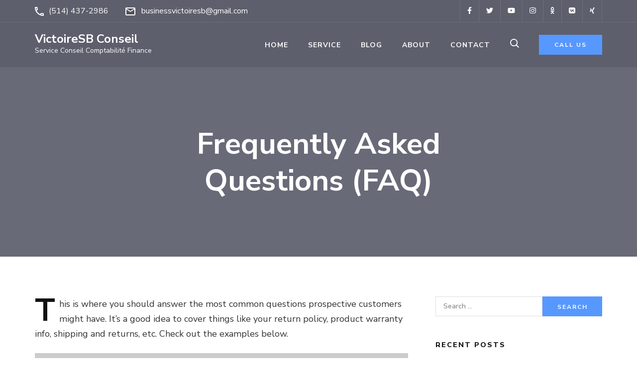

--- FILE ---
content_type: text/html; charset=UTF-8
request_url: http://victoiresb.com/faq/
body_size: 13552
content:
    <!DOCTYPE html>
    <html lang="en" prefix="og: http://ogp.me/ns# article: http://ogp.me/ns/article#">
    <head itemscope itemtype="https://schema.org/WebSite">
	    <meta charset="UTF-8">
    <meta name="viewport" content="width=device-width, initial-scale=1">
    <link rel="profile" href="http://gmpg.org/xfn/11">
    <title>Frequently Asked Questions (FAQ) &#8211; VictoireSB Conseil</title>
<meta name='robots' content='max-image-preview:large' />
<script type="text/javascript" >                function apbct_attach_event_handler__backend(elem, event, callback){                    if(typeof window.addEventListener === "function") elem.addEventListener(event, callback);                    else                                              elem.attachEvent(event, callback);                }                apbct_attach_event_handler__backend(window, 'load', function(){                    if (typeof ctSetCookie === "function")                        ctSetCookie('ct_checkjs', '1731949216' );                    else                         console.log('APBCT ERROR: apbct-public--functions is not loaded.');                });    </script><link rel='dns-prefetch' href='//fonts.googleapis.com' />
<link rel="alternate" type="application/rss+xml" title="VictoireSB Conseil &raquo; Feed" href="http://victoiresb.com/feed/" />
<link rel="alternate" type="application/rss+xml" title="VictoireSB Conseil &raquo; Comments Feed" href="http://victoiresb.com/comments/feed/" />
<script type="text/javascript">
window._wpemojiSettings = {"baseUrl":"https:\/\/s.w.org\/images\/core\/emoji\/14.0.0\/72x72\/","ext":".png","svgUrl":"https:\/\/s.w.org\/images\/core\/emoji\/14.0.0\/svg\/","svgExt":".svg","source":{"concatemoji":"http:\/\/victoiresb.com\/wp-includes\/js\/wp-emoji-release.min.js?ver=6.1.9"}};
/*! This file is auto-generated */
!function(e,a,t){var n,r,o,i=a.createElement("canvas"),p=i.getContext&&i.getContext("2d");function s(e,t){var a=String.fromCharCode,e=(p.clearRect(0,0,i.width,i.height),p.fillText(a.apply(this,e),0,0),i.toDataURL());return p.clearRect(0,0,i.width,i.height),p.fillText(a.apply(this,t),0,0),e===i.toDataURL()}function c(e){var t=a.createElement("script");t.src=e,t.defer=t.type="text/javascript",a.getElementsByTagName("head")[0].appendChild(t)}for(o=Array("flag","emoji"),t.supports={everything:!0,everythingExceptFlag:!0},r=0;r<o.length;r++)t.supports[o[r]]=function(e){if(p&&p.fillText)switch(p.textBaseline="top",p.font="600 32px Arial",e){case"flag":return s([127987,65039,8205,9895,65039],[127987,65039,8203,9895,65039])?!1:!s([55356,56826,55356,56819],[55356,56826,8203,55356,56819])&&!s([55356,57332,56128,56423,56128,56418,56128,56421,56128,56430,56128,56423,56128,56447],[55356,57332,8203,56128,56423,8203,56128,56418,8203,56128,56421,8203,56128,56430,8203,56128,56423,8203,56128,56447]);case"emoji":return!s([129777,127995,8205,129778,127999],[129777,127995,8203,129778,127999])}return!1}(o[r]),t.supports.everything=t.supports.everything&&t.supports[o[r]],"flag"!==o[r]&&(t.supports.everythingExceptFlag=t.supports.everythingExceptFlag&&t.supports[o[r]]);t.supports.everythingExceptFlag=t.supports.everythingExceptFlag&&!t.supports.flag,t.DOMReady=!1,t.readyCallback=function(){t.DOMReady=!0},t.supports.everything||(n=function(){t.readyCallback()},a.addEventListener?(a.addEventListener("DOMContentLoaded",n,!1),e.addEventListener("load",n,!1)):(e.attachEvent("onload",n),a.attachEvent("onreadystatechange",function(){"complete"===a.readyState&&t.readyCallback()})),(e=t.source||{}).concatemoji?c(e.concatemoji):e.wpemoji&&e.twemoji&&(c(e.twemoji),c(e.wpemoji)))}(window,document,window._wpemojiSettings);
</script>
<style type="text/css">
img.wp-smiley,
img.emoji {
	display: inline !important;
	border: none !important;
	box-shadow: none !important;
	height: 1em !important;
	width: 1em !important;
	margin: 0 0.07em !important;
	vertical-align: -0.1em !important;
	background: none !important;
	padding: 0 !important;
}
</style>
	
		<style>
		.wc_apbct_email_id {
			display: none !important;
		}
		</style><link rel='stylesheet' id='wp-block-library-css' href='http://victoiresb.com/wp-includes/css/dist/block-library/style.min.css?ver=6.1.9' type='text/css' media='all' />
<link rel='stylesheet' id='classic-theme-styles-css' href='http://victoiresb.com/wp-includes/css/classic-themes.min.css?ver=1' type='text/css' media='all' />
<style id='global-styles-inline-css' type='text/css'>
body{--wp--preset--color--black: #000000;--wp--preset--color--cyan-bluish-gray: #abb8c3;--wp--preset--color--white: #ffffff;--wp--preset--color--pale-pink: #f78da7;--wp--preset--color--vivid-red: #cf2e2e;--wp--preset--color--luminous-vivid-orange: #ff6900;--wp--preset--color--luminous-vivid-amber: #fcb900;--wp--preset--color--light-green-cyan: #7bdcb5;--wp--preset--color--vivid-green-cyan: #00d084;--wp--preset--color--pale-cyan-blue: #8ed1fc;--wp--preset--color--vivid-cyan-blue: #0693e3;--wp--preset--color--vivid-purple: #9b51e0;--wp--preset--gradient--vivid-cyan-blue-to-vivid-purple: linear-gradient(135deg,rgba(6,147,227,1) 0%,rgb(155,81,224) 100%);--wp--preset--gradient--light-green-cyan-to-vivid-green-cyan: linear-gradient(135deg,rgb(122,220,180) 0%,rgb(0,208,130) 100%);--wp--preset--gradient--luminous-vivid-amber-to-luminous-vivid-orange: linear-gradient(135deg,rgba(252,185,0,1) 0%,rgba(255,105,0,1) 100%);--wp--preset--gradient--luminous-vivid-orange-to-vivid-red: linear-gradient(135deg,rgba(255,105,0,1) 0%,rgb(207,46,46) 100%);--wp--preset--gradient--very-light-gray-to-cyan-bluish-gray: linear-gradient(135deg,rgb(238,238,238) 0%,rgb(169,184,195) 100%);--wp--preset--gradient--cool-to-warm-spectrum: linear-gradient(135deg,rgb(74,234,220) 0%,rgb(151,120,209) 20%,rgb(207,42,186) 40%,rgb(238,44,130) 60%,rgb(251,105,98) 80%,rgb(254,248,76) 100%);--wp--preset--gradient--blush-light-purple: linear-gradient(135deg,rgb(255,206,236) 0%,rgb(152,150,240) 100%);--wp--preset--gradient--blush-bordeaux: linear-gradient(135deg,rgb(254,205,165) 0%,rgb(254,45,45) 50%,rgb(107,0,62) 100%);--wp--preset--gradient--luminous-dusk: linear-gradient(135deg,rgb(255,203,112) 0%,rgb(199,81,192) 50%,rgb(65,88,208) 100%);--wp--preset--gradient--pale-ocean: linear-gradient(135deg,rgb(255,245,203) 0%,rgb(182,227,212) 50%,rgb(51,167,181) 100%);--wp--preset--gradient--electric-grass: linear-gradient(135deg,rgb(202,248,128) 0%,rgb(113,206,126) 100%);--wp--preset--gradient--midnight: linear-gradient(135deg,rgb(2,3,129) 0%,rgb(40,116,252) 100%);--wp--preset--duotone--dark-grayscale: url('#wp-duotone-dark-grayscale');--wp--preset--duotone--grayscale: url('#wp-duotone-grayscale');--wp--preset--duotone--purple-yellow: url('#wp-duotone-purple-yellow');--wp--preset--duotone--blue-red: url('#wp-duotone-blue-red');--wp--preset--duotone--midnight: url('#wp-duotone-midnight');--wp--preset--duotone--magenta-yellow: url('#wp-duotone-magenta-yellow');--wp--preset--duotone--purple-green: url('#wp-duotone-purple-green');--wp--preset--duotone--blue-orange: url('#wp-duotone-blue-orange');--wp--preset--font-size--small: 13px;--wp--preset--font-size--medium: 20px;--wp--preset--font-size--large: 36px;--wp--preset--font-size--x-large: 42px;--wp--preset--spacing--20: 0.44rem;--wp--preset--spacing--30: 0.67rem;--wp--preset--spacing--40: 1rem;--wp--preset--spacing--50: 1.5rem;--wp--preset--spacing--60: 2.25rem;--wp--preset--spacing--70: 3.38rem;--wp--preset--spacing--80: 5.06rem;}:where(.is-layout-flex){gap: 0.5em;}body .is-layout-flow > .alignleft{float: left;margin-inline-start: 0;margin-inline-end: 2em;}body .is-layout-flow > .alignright{float: right;margin-inline-start: 2em;margin-inline-end: 0;}body .is-layout-flow > .aligncenter{margin-left: auto !important;margin-right: auto !important;}body .is-layout-constrained > .alignleft{float: left;margin-inline-start: 0;margin-inline-end: 2em;}body .is-layout-constrained > .alignright{float: right;margin-inline-start: 2em;margin-inline-end: 0;}body .is-layout-constrained > .aligncenter{margin-left: auto !important;margin-right: auto !important;}body .is-layout-constrained > :where(:not(.alignleft):not(.alignright):not(.alignfull)){max-width: var(--wp--style--global--content-size);margin-left: auto !important;margin-right: auto !important;}body .is-layout-constrained > .alignwide{max-width: var(--wp--style--global--wide-size);}body .is-layout-flex{display: flex;}body .is-layout-flex{flex-wrap: wrap;align-items: center;}body .is-layout-flex > *{margin: 0;}:where(.wp-block-columns.is-layout-flex){gap: 2em;}.has-black-color{color: var(--wp--preset--color--black) !important;}.has-cyan-bluish-gray-color{color: var(--wp--preset--color--cyan-bluish-gray) !important;}.has-white-color{color: var(--wp--preset--color--white) !important;}.has-pale-pink-color{color: var(--wp--preset--color--pale-pink) !important;}.has-vivid-red-color{color: var(--wp--preset--color--vivid-red) !important;}.has-luminous-vivid-orange-color{color: var(--wp--preset--color--luminous-vivid-orange) !important;}.has-luminous-vivid-amber-color{color: var(--wp--preset--color--luminous-vivid-amber) !important;}.has-light-green-cyan-color{color: var(--wp--preset--color--light-green-cyan) !important;}.has-vivid-green-cyan-color{color: var(--wp--preset--color--vivid-green-cyan) !important;}.has-pale-cyan-blue-color{color: var(--wp--preset--color--pale-cyan-blue) !important;}.has-vivid-cyan-blue-color{color: var(--wp--preset--color--vivid-cyan-blue) !important;}.has-vivid-purple-color{color: var(--wp--preset--color--vivid-purple) !important;}.has-black-background-color{background-color: var(--wp--preset--color--black) !important;}.has-cyan-bluish-gray-background-color{background-color: var(--wp--preset--color--cyan-bluish-gray) !important;}.has-white-background-color{background-color: var(--wp--preset--color--white) !important;}.has-pale-pink-background-color{background-color: var(--wp--preset--color--pale-pink) !important;}.has-vivid-red-background-color{background-color: var(--wp--preset--color--vivid-red) !important;}.has-luminous-vivid-orange-background-color{background-color: var(--wp--preset--color--luminous-vivid-orange) !important;}.has-luminous-vivid-amber-background-color{background-color: var(--wp--preset--color--luminous-vivid-amber) !important;}.has-light-green-cyan-background-color{background-color: var(--wp--preset--color--light-green-cyan) !important;}.has-vivid-green-cyan-background-color{background-color: var(--wp--preset--color--vivid-green-cyan) !important;}.has-pale-cyan-blue-background-color{background-color: var(--wp--preset--color--pale-cyan-blue) !important;}.has-vivid-cyan-blue-background-color{background-color: var(--wp--preset--color--vivid-cyan-blue) !important;}.has-vivid-purple-background-color{background-color: var(--wp--preset--color--vivid-purple) !important;}.has-black-border-color{border-color: var(--wp--preset--color--black) !important;}.has-cyan-bluish-gray-border-color{border-color: var(--wp--preset--color--cyan-bluish-gray) !important;}.has-white-border-color{border-color: var(--wp--preset--color--white) !important;}.has-pale-pink-border-color{border-color: var(--wp--preset--color--pale-pink) !important;}.has-vivid-red-border-color{border-color: var(--wp--preset--color--vivid-red) !important;}.has-luminous-vivid-orange-border-color{border-color: var(--wp--preset--color--luminous-vivid-orange) !important;}.has-luminous-vivid-amber-border-color{border-color: var(--wp--preset--color--luminous-vivid-amber) !important;}.has-light-green-cyan-border-color{border-color: var(--wp--preset--color--light-green-cyan) !important;}.has-vivid-green-cyan-border-color{border-color: var(--wp--preset--color--vivid-green-cyan) !important;}.has-pale-cyan-blue-border-color{border-color: var(--wp--preset--color--pale-cyan-blue) !important;}.has-vivid-cyan-blue-border-color{border-color: var(--wp--preset--color--vivid-cyan-blue) !important;}.has-vivid-purple-border-color{border-color: var(--wp--preset--color--vivid-purple) !important;}.has-vivid-cyan-blue-to-vivid-purple-gradient-background{background: var(--wp--preset--gradient--vivid-cyan-blue-to-vivid-purple) !important;}.has-light-green-cyan-to-vivid-green-cyan-gradient-background{background: var(--wp--preset--gradient--light-green-cyan-to-vivid-green-cyan) !important;}.has-luminous-vivid-amber-to-luminous-vivid-orange-gradient-background{background: var(--wp--preset--gradient--luminous-vivid-amber-to-luminous-vivid-orange) !important;}.has-luminous-vivid-orange-to-vivid-red-gradient-background{background: var(--wp--preset--gradient--luminous-vivid-orange-to-vivid-red) !important;}.has-very-light-gray-to-cyan-bluish-gray-gradient-background{background: var(--wp--preset--gradient--very-light-gray-to-cyan-bluish-gray) !important;}.has-cool-to-warm-spectrum-gradient-background{background: var(--wp--preset--gradient--cool-to-warm-spectrum) !important;}.has-blush-light-purple-gradient-background{background: var(--wp--preset--gradient--blush-light-purple) !important;}.has-blush-bordeaux-gradient-background{background: var(--wp--preset--gradient--blush-bordeaux) !important;}.has-luminous-dusk-gradient-background{background: var(--wp--preset--gradient--luminous-dusk) !important;}.has-pale-ocean-gradient-background{background: var(--wp--preset--gradient--pale-ocean) !important;}.has-electric-grass-gradient-background{background: var(--wp--preset--gradient--electric-grass) !important;}.has-midnight-gradient-background{background: var(--wp--preset--gradient--midnight) !important;}.has-small-font-size{font-size: var(--wp--preset--font-size--small) !important;}.has-medium-font-size{font-size: var(--wp--preset--font-size--medium) !important;}.has-large-font-size{font-size: var(--wp--preset--font-size--large) !important;}.has-x-large-font-size{font-size: var(--wp--preset--font-size--x-large) !important;}
.wp-block-navigation a:where(:not(.wp-element-button)){color: inherit;}
:where(.wp-block-columns.is-layout-flex){gap: 2em;}
.wp-block-pullquote{font-size: 1.5em;line-height: 1.6;}
</style>
<link rel='stylesheet' id='blossomthemes-email-newsletter-css' href='http://victoiresb.com/wp-content/plugins/blossomthemes-email-newsletter/public/css/blossomthemes-email-newsletter-public.min.css?ver=2.2.1' type='text/css' media='all' />
<link rel='stylesheet' id='contact-form-7-css' href='http://victoiresb.com/wp-content/plugins/contact-form-7/includes/css/styles.css?ver=5.7.5.1' type='text/css' media='all' />
<link rel='stylesheet' id='ridhi-pro-google-fonts-css' href='https://fonts.googleapis.com/css?family=Nunito+Sans%3A200%2C200italic%2C300%2C300italic%2Cregular%2Citalic%2C600%2C600italic%2C700%2C700italic%2C800%2C800italic%2C900%2C900italic%7CNunito+Sans%3A700%7CNunito+Sans%3Aregular' type='text/css' media='all' />
<link rel='stylesheet' id='animate-css' href='http://victoiresb.com/wp-content/themes/ridhi-pro/css/animate.min.css?ver=3.5.2' type='text/css' media='all' />
<link rel='stylesheet' id='ridhi-pro-css' href='http://victoiresb.com/wp-content/themes/ridhi-pro/style.css?ver=2.0.7' type='text/css' media='all' />
<script type='text/javascript' src='http://victoiresb.com/wp-includes/js/jquery/jquery.min.js?ver=3.6.1' id='jquery-core-js'></script>
<script type='text/javascript' src='http://victoiresb.com/wp-includes/js/jquery/jquery-migrate.min.js?ver=3.3.2' id='jquery-migrate-js'></script>
<script type='text/javascript' id='ct_public_functions-js-extra'>
/* <![CDATA[ */
var ctPublicFunctions = {"_ajax_nonce":"ea139a645e","_rest_nonce":"dcda839e03","_ajax_url":"\/wp-admin\/admin-ajax.php","_rest_url":"http:\/\/victoiresb.com\/index.php?rest_route=\/","_apbct_ajax_url":"http:\/\/victoiresb.com\/wp-content\/plugins\/cleantalk-spam-protect\/lib\/Cleantalk\/ApbctWP\/Ajax.php","data__set_cookies":"1","data__ajax_type":""};
/* ]]> */
</script>
<script type='text/javascript' src='http://victoiresb.com/wp-content/plugins/cleantalk-spam-protect/js/apbct-public--functions.min.js?ver=5.166' id='ct_public_functions-js'></script>
<script type='text/javascript' id='ct_public-js-extra'>
/* <![CDATA[ */
var ctPublic = {"pixel__setting":"3","pixel__enabled":"","pixel__url":"https:\/\/moderate1.cleantalk.org\/pixel\/cdd63b13d44555a5c02032c33a9a701c.gif","data__email_check_before_post":"1"};
/* ]]> */
</script>
<script type='text/javascript' src='http://victoiresb.com/wp-content/plugins/cleantalk-spam-protect/js/apbct-public.min.js?ver=5.166' id='ct_public-js'></script>
<script type='text/javascript' src='http://victoiresb.com/wp-content/plugins/cleantalk-spam-protect/js/cleantalk-modal.min.js?ver=5.166' id='cleantalk-modal-js'></script>
<link rel="https://api.w.org/" href="http://victoiresb.com/wp-json/" /><link rel="alternate" type="application/json" href="http://victoiresb.com/wp-json/wp/v2/pages/235" /><link rel="EditURI" type="application/rsd+xml" title="RSD" href="http://victoiresb.com/xmlrpc.php?rsd" />
<link rel="wlwmanifest" type="application/wlwmanifest+xml" href="http://victoiresb.com/wp-includes/wlwmanifest.xml" />
<meta name="generator" content="WordPress 6.1.9" />
<link rel="canonical" href="http://victoiresb.com/faq/" />
<link rel='shortlink' href='http://victoiresb.com/?p=235' />
<link rel="alternate" type="application/json+oembed" href="http://victoiresb.com/wp-json/oembed/1.0/embed?url=http%3A%2F%2Fvictoiresb.com%2Ffaq%2F" />
<link rel="alternate" type="text/xml+oembed" href="http://victoiresb.com/wp-json/oembed/1.0/embed?url=http%3A%2F%2Fvictoiresb.com%2Ffaq%2F&#038;format=xml" />
<meta property="og:title" content="Frequently Asked Questions (FAQ)" />
<meta property="og:type" content="article" />
<meta property="og:image" content="http://victoiresb.com/wp-content/uploads/2021/02/Webp.net-resizeimage-5.png" />
<meta property="og:image" content="http://victoiresb.com/wp-content/uploads/2021/02/entrepreneur-1340649_1280.jpg" />
<meta property="og:url" content="http://victoiresb.com/faq/" />
<meta property="og:description" content="This is where you should answer the most common questions prospective customers might have. It&#039;s a good idea to cover things like your return policy, product warranty info, shipping and returns, etc. Check out the examples below.What&#039;s your return policy?Return any of our products--no questions asked--within 30 days of purchase. We even pay return shipping.Do &hellip; " />
<meta property="og:locale" content="en" />
<meta property="og:site_name" content="VictoireSB Conseil" />
<meta name="twitter:card" content="summary_large_image" />
<meta property="article:published_time" content="2019-10-10T22:14:02-04:00" />
<meta property="article:modified_time" content="2019-10-10T22:14:03-04:00" />
<meta property="article:author" content="http://victoiresb.com/author/admin/" />
<style type="text/css">.recentcomments a{display:inline !important;padding:0 !important;margin:0 !important;}</style><link rel="icon" href="http://victoiresb.com/wp-content/uploads/2021/02/Webp.net-resizeimage-5-150x116.png" sizes="32x32" />
<link rel="icon" href="http://victoiresb.com/wp-content/uploads/2021/02/Webp.net-resizeimage-5.png" sizes="192x192" />
<link rel="apple-touch-icon" href="http://victoiresb.com/wp-content/uploads/2021/02/Webp.net-resizeimage-5.png" />
<meta name="msapplication-TileImage" content="http://victoiresb.com/wp-content/uploads/2021/02/Webp.net-resizeimage-5.png" />
<style type='text/css' media='all'>     
    /* Banner Overlay */
    .banner #banner-slider .item:after,
    .banner:before,
    body:not(.home) .banner .banner-content:before{
        background: rgba(51, 59, 104, 0.3);    }
    .cta-section .widget .bttk-cta-bg:before{
        background: rgba(51, 59, 104, 0.7);    }
    .video-section .vid-inner-wrap:before{
        background: rgba(51, 59, 104, 0.7);    }
    .contact-section:before{
        background: rgba(51, 59, 104, 0.9);    }
    .newsletter-section .blossomthemes-email-newsletter-wrapper.bg-img:before{
        background: rgba(51, 59, 104, 0.7);    }
    .appointment-book:before{
        background: rgba(51, 59, 104, 0.5);    }
    .site-footer{
        background: #121212;
    }
    .step-section .holder .step-item .item-holder{
        background: rgba(255,255,255,0.03);
    }
    
    /*Typography*/
    body,
    button{
        font-family : Nunito Sans;
        font-size   : 18px;        
    }

    input,
    select,
    optgroup,
    textarea{
        font-family : Nunito Sans;
        /*font-size   : 18px; */      
    }
    
        
    .site-title{
        font-size   : 24px;
        font-family : Nunito Sans;
        font-weight : 700;
        font-style  : normal;
    }
    .site-description{
        font-family : Nunito Sans;
    }
    
    .site-title a{
		color: #ffffff;
	}

    .custom-logo-link img{
        width: 50px;
        max-width: 100%;
    }
    
    /*Color Scheme*/
    a,
    .site-header .social-networks li a:hover,
    .site-header .social-networks li a:focus,
    .site-title a:hover,
    .site-title a:focus,
    .banner .text-holder .cat-links a:hover,
	.banner .text-holder .cat-links a:focus,
	.shop-section .shop-slider .item h3 a:hover,
	.shop-section .shop-slider .item h3 a:focus,
	#primary .post .entry-header .cat-links a:hover,
	#primary .post .entry-header .cat-links a:focus,
	#primary .post .entry-header .entry-meta a:hover,
	#primary .post .entry-header .entry-meta a:focus,
	#primary .post .entry-footer .social-networks li a:hover,
	#primary .post .entry-footer .social-networks li a:focus,
	.widget ul li a:hover, .widget ul li a:focus,
	.widget_bttk_author_bio .author-bio-socicons ul li a:hover,
	.widget_bttk_author_bio .author-bio-socicons ul li a:focus,
	.widget_bttk_popular_post ul li .entry-header .entry-title a:hover,
	.widget_bttk_popular_post ul li .entry-header .entry-title a:focus,
	.widget_bttk_pro_recent_post ul li .entry-header .entry-title a:hover,
	.widget_bttk_pro_recent_post ul li .entry-header .entry-title a:focus,
	.widget_bttk_popular_post ul li .entry-header .entry-meta a:hover,
	.widget_bttk_popular_post ul li .entry-header .entry-meta a:focus,
	.widget_bttk_pro_recent_post ul li .entry-header .entry-meta a:hover,
	.widget_bttk_pro_recent_post ul li .entry-header .entry-meta a:focus,
	.bottom-shop-section .bottom-shop-slider .item .product-category a:hover,
	.bottom-shop-section .bottom-shop-slider .item .product-category a:focus,
	.bottom-shop-section .bottom-shop-slider .item h3 a:hover,
	.bottom-shop-section .bottom-shop-slider .item h3 a:focus,
	.instagram-section .header .title a:hover,
	.instagram-section .header .title a:focus,
	.site-footer .widget ul li a:hover,
	.site-footer .widget ul li a:focus,
	.site-footer .widget_bttk_popular_post ul li .entry-header .entry-title a:hover,
	.site-footer .widget_bttk_pro_recent_post ul li .entry-header .entry-title a:hover,
	.site-footer .widget_bttk_popular_post ul li .entry-header .entry-title a:focus,
	.site-footer .widget_bttk_pro_recent_post ul li .entry-header .entry-title a:focus,
	.single .single-header .site-title:hover,
	.single .single-header .site-title:focus,
	.single .single-header .right .social-share .social-networks li a:hover,
	.single .single-header .right .social-share .social-networks li a:focus,
	.comments-area .comment-body .fn a:hover,
	.comments-area .comment-body .fn a:focus,
	.comments-area .comment-body .comment-metadata a:hover,
	.comments-area .comment-body .comment-metadata a:focus,
	.page-template-contact .contact-details .contact-info-holder .col .icon-holder,
	.page-template-contact .contact-details .contact-info-holder .col .text-holder h3 a:hover,
	.page-template-contact .contact-details .contact-info-holder .col .text-holder h3 a:focus,
	.page-template-contact .contact-details .contact-info-holder .col .social-networks li a:hover,
	.page-template-contact .contact-details .contact-info-holder .col .social-networks li a:focus,
    .site-header .header-t .contact-info-lists li a:hover,
    .site-header .header-t .contact-info-lists li a:focus,
    .site-header:not(.header-one) .main-navigation ul li.current-menu-item > a,
    .site-header:not(.header-one) .main-navigation ul li.current-menu-ancestor > a,
    .site-header:not(.header-one) .main-navigation ul li.current_page_item > a,
    .site-header:not(.header-one) .main-navigation ul li.current_page_ancestor > a,
    .site-header:not(.header-one) .main-navigation ul li a:hover,
    .site-header:not(.header-one) .main-navigation ul li a:focus,
    body.has-banner .site-header:not(.header-one) .main-navigation ul li.current-menu-item > a,
    body.has-banner .site-header:not(.header-one) .main-navigation ul li.current-menu-ancestor > a,
    body.has-banner .site-header:not(.header-one) .main-navigation ul li.current_page_item > a,
    body.has-banner .site-header:not(.header-one) .main-navigation ul li.current_page_ancestor > a,
    body.has-banner .site-header:not(.header-one) .main-navigation ul li a:hover,
    body.has-banner .site-header:not(.header-one) .main-navigation ul li a:focus,
    body .site-header .header-b.sticky .main-navigation ul li a:hover,
    body .site-header .header-b.sticky .main-navigation ul li.current-menu-item > a,
    body .site-header .header-b.sticky .main-navigation ul li.current-menu-ancestor > a,
    body .site-header .header-b.sticky .main-navigation ul li.current_page_item > a,
    body .site-header .header-b.sticky .main-navigation ul li.current_page_ancestor > a,
    .site-header:not(.header-one) .main-navigation ul li:hover > a,
    .site-header:not(.header-one) .main-navigation ul li:focus > a,
    body.has-banner .site-header .header-b.sticky .main-navigation ul li a:hover,
    body.has-banner .site-header .header-b.sticky .main-navigation ul li.current-menu-item > a,
    body.has-banner .site-header .header-b.sticky .main-navigation ul li.current-menu-ancestor > a,
    body.has-banner .site-header .header-b.sticky .main-navigation ul li.current_page_item > a,
    body.has-banner .site-header .header-b.sticky .main-navigation ul li.current_page_ancestor > a,
    .site-header:not(.header-one) .main-navigation ul li:hover > a,
    .site-header:not(.header-one) .main-navigation ul li:focus > a,
    .btn-primary:hover,
    .banner .banner-content .banner-box form input[type=submit]:hover,
    .banner .banner-content .banner-box form input[type=submit]:focus,
    .our-team .holder .widget_rrtc_description_widget .social-profile li a:hover,
    .our-team .holder .widget_rrtc_description_widget .social-profile li a:focus,
    .portfolio .portfolio-holder .grid .col .portfolio-title a:hover,
    .portfolio .portfolio-holder .grid .col .portfolio-title a:focus,
    .portfolio .portfolio-holder .grid .col .category a:hover,
    .portfolio .portfolio-holder .grid .col .category a:focus,
    .newsletter-section .blossomthemes-email-newsletter-wrapper form input[type=submit]:hover,
    .newsletter-section .blossomthemes-email-newsletter-wrapper form input[type=submit]:focus,
    .story-section .section-subtitle,
    .blog-section .post .text-holder .category a:hover,
    .blog-section .post .text-holder .category a:focus,
    .blog-section .search-post .text-holder .category a:hover,
    .blog-section .search-post .text-holder .category a:focus,
    .blog-section .post .text-holder .entry-title a:hover,
    .blog-section .post .text-holder .entry-title a:focus,
    .blog-section .search-post .text-holder .entry-title a:hover,
    .blog-section .search-post .text-holder .entry-title a:focus,
    .blog-section .btn-holder a.btn-more:hover,
    .contact-section .contact-form-holder form input[type=submit]:hover,
    .contact-section .contact-form-holder form input[type=submit]:focus,
    .site-footer .footer-t .grid .col ul li a:hover,
    .widget_search form.search-form input[type=submit]:hover,
    .site-footer .footer-b .social-networks li a:hover,
    .site-footer .footer-b .social-networks li a:focus,
    .blog-section .post .text-holder .posted-on a:hover,
    .blog-section .post .text-holder .posted-on a:focus,
    .blog-section .search-post .text-holder .posted-on a:hover,
    .blog-section .search-post .text-holder .posted-on a:focus,
    #secondary .widget ul li a:hover,
    #secondary .widget ul li a:focus,
    #load-posts a:hover,
    .single .banner .text-holder .category a:hover,
    .single .banner .text-holder .category a:focus,
    .single .banner .text-holder .entry-meta a:hover,
    .single .banner .text-holder .entry-meta a:focus,
    .related-posts .posted-on a:hover,
    .related-posts .posted-on a:focus,
    .related-posts .post-title a:hover,
    .related-posts .post-title a:focus,
    .comments-area ol li .comment-body .text-holder .comment-metadata a:hover,
    .comments-area ol li .comment-body .text-holder .comment-metadata a:focus,
    .comments-area ol li .comment-body .text-holder .reply a:hover,
    .comments-area ol li .comment-body .text-holder .reply a:focus,
    input[type="submit"]:hover,
    input[type="submit"]:focus,
    .page-template-success-stories .success-stories-list .holder .col .story-holder .text-holder .name,
    .page-template-success-stories .success-stories-list .holder .col .story-holder .text-holder .title a:hover,
    .page-template-success-stories .success-stories-list .holder .col .story-holder .text-holder .title a:focus,
    .mobile-header .mobile-navigation ul li.current-menu-item > a,
    .mobile-header .mobile-navigation ul li.current-menu-ancestor > a,
    .mobile-header .mobile-navigation ul li.current_page_item > a,
    .mobile-header .mobile-navigation ul li.current_page_ancestor > a,
    .mobile-header .mobile-navigation ul li a:hover,
    .mobile-header .mobile-navigation ul li a:focus,
    .mobile-header .contact-info-lists li a:hover,
    .mobile-header .contact-info-lists li a:focus,
    body .site-header .header-t .contact-info-lists li a:hover,
    body .site-header .header-t .contact-info-lists li a:focus,
    .banner .banner-text .text-holder h2 a:hover,
    .banner .banner-text .text-holder span.category a:hover,
    nav.posts-navigation .nav-links .nav-next a:hover,
    nav.posts-navigation .nav-links .nav-previous a:hover,
    .banner .text-holder .description a:hover,
    .single-rp-portfolio.layout-two .portfolio-content .heading-section .description a:hover,
    .contact-section .contact-info a:hover, .contact-section .contact-info a:focus,
    .site-footer .footer-t .woocommerce .woocommerce-product-search button[type="submit"]:hover,
    .cta-section.layout-two .widget .btn-cta.btn-2:hover,
    body.has-banner .site-header.header-two .header-t .contact-info-lists li a:hover,
    body.has-banner .site-header.header-two .header-t .social-networks li a:hover,
    body.has-banner .site-header.header-three .header-t .contact-info-lists li a:hover,
    body.has-banner .site-header.header-three .header-t .social-networks li a:hover,
    body.has-banner .site-header.header-two .site-title a,
    body.has-banner .site-header.header-two .site-branding .site-description,
    body.has-banner .site-header.header-three .site-title a,
    body.has-banner .site-header.header-three .site-branding .site-description,
    body.has-banner .site-header.header-two .main-navigation ul li a:hover,
    body.has-banner .site-header.header-three .main-navigation ul li a:hover,
    body.has-banner .site-header.header-two .main-navigation ul li.current-menu-parent > a,
    body.has-banner .site-header.header-three .main-navigation ul li.current-menu-parent > a,
    body.sticky-header .header-two .header-b.sticky .site-branding .site-title a,
    body.sticky-header .header-three .header-b.sticky .site-branding .site-title a,
    body.has-banner .site-header.header-two .main-navigation ul li.current_page_ancestor > a,
    body.has-banner .site-header.header-three .main-navigation ul li.current_page_ancestor > a,
    .woocommerce div.product .entry-summary .price ins,
    .woocommerce ul.products li.product .price ins,
    .woocommerce div.product p.price ins,
    .woocommerce div.product span.price ins,
    .woocommerce #secondary .widget .product_list_widget li ins,
    .woocommerce #secondary .widget .product_list_widget li ins .amount{
		color: #5798ff;
	}

	.site-header .tools .cart .number,
	.shop-section .header .title:after,
	.shop-section .shop-slider .item .product-image .btn-add-to-cart:hover,
	.shop-section .shop-slider .item .product-image .btn-add-to-cart:focus,
	.widget .widget-title:before,
	.widget .widget-title:after,
	.widget_bttk_popular_post .style-two li:after,
	.widget_bttk_popular_post .style-three li:after,
	.widget_bttk_pro_recent_post .style-two li:after,
	.widget_bttk_pro_recent_post .style-three li:after,
	.instagram-section .header .title:before,
	.instagram-section .header .title:after,
	#primary .post .entry-content .pull-left:after,
	#primary .page .entry-content .pull-left:after,
	#primary .post .entry-content .pull-right:after,
	#primary .page .entry-content .pull-right:after,
	.page-template-contact .contact-details .contact-info-holder h2:after,
    .main-navigation ul ul li a:hover,
    .main-navigation ul ul li a:focus,
    .main-navigation ul ul li:hover > a,
    .main-navigation ul ul li:focus > a,
    .testimonial-section .widget_text .widget-title:after,
    .newsletter-section .blossomthemes-email-newsletter-wrapper form input[type=submit],
    .blog-section .btn-holder a.btn-more,
    .mobile-header .social-networks li a:hover,
    .banner .owl-carousel .owl-nav button,
    .banner .owl-carousel .owl-nav button:hover,
    .author .banner .text-holder .author-section .text-holder .social-networks li a:hover span,
    .author .banner .text-holder .author-section .text-holder .social-networks li a:focus span,
    .woocommerce-cart #primary .page .entry-content table.shop_table td.actions .coupon input[type="submit"]:hover,
    .woocommerce-cart #primary .page .entry-content table.shop_table td.actions .coupon input[type="submit"]:focus,
    .woocommerce div.product form.cart .single_add_to_cart_button:hover,
    .woocommerce div.product form.cart .single_add_to_cart_button:focus,
    .woocommerce div.product .cart .single_add_to_cart_button.alt:hover,
    .woocommerce div.product .cart .single_add_to_cart_button.alt:focus,
    .woocommerce div.product .entry-summary .variations_form .single_variation_wrap .button:hover,
    .woocommerce div.product .entry-summary .variations_form .single_variation_wrap .button:focus,
    .woocommerce ul.products li.product .add_to_cart_button:hover,
    .woocommerce ul.products li.product .add_to_cart_button:focus,
    .woocommerce ul.products li.product .product_type_external:hover,
    .woocommerce ul.products li.product .product_type_external:focus,
    .woocommerce ul.products li.product .ajax_add_to_cart:hover,
    .woocommerce ul.products li.product .ajax_add_to_cart:focus,
    .woocommerce ul.products li.product .added_to_cart:hover,
    .woocommerce ul.products li.product .added_to_cart:focus,
    .woocommerce ul.products li.product .onsale,
    .single-product .product .onsale,
    .woocommerce #secondary .widget_price_filter .price_slider_amount .button:hover,
    .woocommerce #secondary .widget_price_filter .price_slider_amount .button:focus,
    .woocommerce #secondary .widget_shopping_cart .buttons .button:hover,
    .woocommerce #secondary .widget_shopping_cart .buttons .button:focus,
    .woocommerce-checkout .woocommerce form.woocommerce-form-login input.button:hover,
    .woocommerce-checkout .woocommerce form.woocommerce-form-login input.button:focus,
    .woocommerce-checkout .woocommerce form.checkout_coupon input.button:hover,
    .woocommerce-checkout .woocommerce form.checkout_coupon input.button:focus,
    .woocommerce form.lost_reset_password input.button:hover,
    .woocommerce form.lost_reset_password input.button:focus,
    .woocommerce .return-to-shop .button:hover,
    .woocommerce .return-to-shop .button:focus,
    .woocommerce #payment #place_order:hover,
    .woocommerce-page #payment #place_order:focus,
    .woocommerce-cart #primary .page .entry-content .cart_totals .checkout-button:hover,
    .woocommerce-cart #primary .page .entry-content .cart_totals .checkout-button:focus{
		background: #5798ff;
	}

    .site-header .header-b .search-icon:hover svg,
    .services .holder .widget_rrtc_icon_text_widget .text-holder .btn-readmore svg,
    blockquote:before,
    .our-features .holder .widget .text-holder .btn-readmore svg,
    .page-template-contact .contact-holder .contact-info .phone .icon-holder svg .cls-1,
    .page-template-contact .contact-holder .contact-info .phone .icon-holder svg .cls-2,
    .page-template-contact .contact-holder .contact-info .email .icon-holder svg .cls-1,
    .page-template-contact .contact-holder .contact-info .email .icon-holder svg .cls-2,
    .page-template-contact .contact-holder .contact-info .address .icon-holder svg .cls-1,
    .page-template-contact .contact-holder .contact-info .address .icon-holder svg .cls-2,
    body .site-header .header-b .search-icon:hover svg,
    body.has-banner .site-header.header-two .header-t .contact-info-lists .tel-link svg,
    body.has-banner .site-header.header-two .header-t .contact-info-lists .email-link svg,
    body.has-banner .site-header.header-two .header-t .contact-info-lists .email-link svg .cls-2,
    body.has-banner .site-header.header-two .header-t .contact-info-lists .email-link svg .cls-3,
    body.has-banner .site-header.header-three .header-t .contact-info-lists .tel-link svg,
    body.has-banner .site-header.header-three .header-t .contact-info-lists .email-link svg,
    body.has-banner .site-header.header-three .header-t .contact-info-lists .email-link svg .cls-2,
    body.has-banner .site-header.header-three .header-t .contact-info-lists .email-link svg .cls-3{
        fill: #5798ff;
    }
    
    .banner .text-holder .cat-links a,
	#primary .post .entry-header .cat-links a,
	.widget_bttk_popular_post .style-two li .entry-header .cat-links a,
	.widget_bttk_pro_recent_post .style-two li .entry-header .cat-links a,
	.widget_bttk_popular_post .style-three li .entry-header .cat-links a,
	.widget_bttk_pro_recent_post .style-three li .entry-header .cat-links a,
	.page-header span,
	.page-template-contact .top-section .section-header span{
		border-bottom-color: #5798ff;
	}

	.banner .text-holder .title a,
	.header-four .main-navigation ul li a,
	.header-four .main-navigation ul ul li a,
	#primary .post .entry-header .entry-title a{
		background-image: linear-gradient(180deg, transparent 96%, #5798ff 0);
	}
    
    @media only screen and (min-width: 1025px){
		.header-seven .main-navigation ul li a:hover,
		.header-seven .main-navigation ul li a:focus,
		.header-seven .main-navigation ul .current-menu-item > a,
		.header-seven .main-navigation ul .current-menu-ancestor > a,
		.header-seven .main-navigation ul .current_page_item > a,
		.header-seven .main-navigation ul .current_page_ancestor > a{
			background: #5798ff;
		}
	}

	@media only screen and (max-width: 1024px){
		.main-navigation ul li a{
			background-image: linear-gradient(180deg, transparent 96%, #5798ff 0);
		}
	}
    
    /*button color scheme*/
	button,
	input[type="button"],
	input[type="reset"],
	input[type="submit"],
    .btn-primary,
    .banner .banner-content .banner-box form input[type=submit],
    
    .social-media-section .social-networks li a:focus,
    .widget_tag_cloud a.tag-cloud-link:hover,
    #load-posts a,
    .single #primary .post .social-share ul li a:hover,
    .single #primary .post .social-share ul li a:focus,
    .author-section .text-holder .social-networks li a:hover span,
    .author-section .text-holder .social-networks li a:focus span,
    .pagination .nav-links .page-numbers.current,
    .pagination .nav-links .page-numbers:hover,
    .pagination .nav-links .page-numbers:focus,
    .pricing-table .table-holder .pricing-item:nth-of-type(3n - 1) .btn-primary{
		background: #5798ff;
		border-color: #5798ff;
	}
    .error404 .error-holder .search-form input[type=submit]{
        background-color: #5798ff;
    }


    .widget_bttk_social_links ul li a:hover,
    .widget_bttk_social_links ul li a:focus,
    .site-header .header-b.sticky .btn-primary:hover,
    .blog-section .post .text-holder .category,
    .blog-section .search-post .text-holder .category,
    .blog-section .btn-holder a.btn-more,
    #secondary .widget ul li a,
    #secondary .widget.widget_recent_comments ul li .comment-author-link,
    .newsletter-section .blossomthemes-email-newsletter-wrapper form input[type=submit],
    body .site-header .header-b .right-panel .btn-primary:hover,
    body.has-banner .site-header .header-b.sticky .right-panel .btn-primary:hover,
    body.has-banner .site-header.header-two .header-b .right-panel .btn-primary:hover,
    body.has-banner .site-header.header-three .header-b .right-panel .btn-primary:hover{
        border-color: #5798ff;
    }


	.widget_bttk_image_text_widget ul li .btn-readmore{
		background: #5798ff;
	}
    
	button:hover,
	input[type="button"]:hover,
	input[type="reset"]:hover,
	input[type="submit"]:hover,
	button:focus,
	input[type="button"]:focus,
	input[type="reset"]:focus,
	input[type="submit"]:focus,
    .cta-section.layout-two .widget .btn-cta.btn-2{
		background: #5798ff;
		border-color: #5798ff;
	}

	#primary .post .btn-readmore,
	.widget_bttk_author_bio .text-holder .readmore{
		background: #5798ff;
	}


    blockquote:before{
        background: url("data:image/svg+xml;charset=utf8,%3Csvg xmlns='http://www.w3.org/2000/svg' fill='%235798ff' viewBox='0 0 32 32'%3E%3Cpath d='M31.9,18.6c-0.5-3-3-5.3-6.1-5.4c0.7-2.8,2.6-3.9,4.8-4.5c0.1,0,0.2-0.2,0.2-0.3l-0.4-2.2c0,0,0-0.2-0.3-0.1c-7.6,0.9-12.8,6.7-11.8,13.7c0.9,4.9,4.7,6.8,8.2,6.3C30,25.4,32.5,22.1,31.9,18.6L31.9,18.6z M7.6,13.1c0.7-2.8,2.6-3.9,4.8-4.5c0.1,0,0.2-0.2,0.2-0.3l-0.3-2.2c0,0,0-0.2-0.3-0.1C4.3,6.8-0.8,12.6,0.1,19.6c0.9,4.9,4.8,6.8,8.3,6.3c3.5-0.5,5.9-3.8,5.4-7.3c0,0,0,0,0,0C13.3,15.5,10.7,13.2,7.6,13.1z'/%3E%3C/svg%3E") center center no-repeat;
    }
    .site-header:not(.header-one) .main-navigation ul li.menu-item-has-children > a:hover:after,
    .site-header:not(.header-one) .main-navigation ul li.menu-item-has-children.current_page_item > a:after,
    .site-header:not(.header-one) .main-navigation ul li.menu-item-has-children.current-menu-item > a:after,
    .site-header:not(.header-one) .main-navigation ul li.menu-item-has-children.current_page_ancestor > a:after,
    body .site-header .header-b.sticky .main-navigation ul li.menu-item-has-children > a:hover:after,
    body.sticky-header .header-b.sticky .main-navigation ul li.current-menu-ancestor > a:after,
    body .site-header .header-b.sticky .main-navigation ul li.menu-item-has-children.current_page_item > a:after,
    body .site-header .header-b.sticky .main-navigation ul li.menu-item-has-children.current-menu-item > a:after,
    body .site-header .header-b.sticky .main-navigation ul li.menu-item-has-children.current_page_ancestor > a:after,
    body.has-banner .site-header.header-two .main-navigation ul li a:hover:after,
    body.has-banner .site-header.header-three .main-navigation ul li a:hover:after,
    body.has-banner .site-header.header-two .main-navigation ul li.current-menu-parent > a:after,
    body.has-banner .site-header.header-three .main-navigation ul li.current-menu-parent > a:after,
    body.has-banner .site-header.header-two .main-navigation ul li.current_page_ancestor > a:after,
    body.has-banner .site-header.header-three .main-navigation ul li.current_page_ancestor > a:after{
        background: url("data:image/svg+xml;charset=utf8,%3Csvg xmlns='http://www.w3.org/2000/svg' fill='%235798ff' viewBox='0 0 448 512'%3E%3Cpath d='M207.029 381.476L12.686 187.132c-9.373-9.373-9.373-24.569 0-33.941l22.667-22.667c9.357-9.357 24.522-9.375 33.901-.04L224 284.505l154.745-154.021c9.379-9.335 24.544-9.317 33.901.04l22.667 22.667c9.373 9.373 9.373 24.569 0 33.941L240.971 381.476c-9.373 9.372-24.569 9.372-33.942 0z'/%3E%3C/svg%3E") center center no-repeat;
    }


    /* Secondary Color */

    .btn-secondary,
    .counter-section,
    .step-section,
    .portfolio .portfolio-holder .button-group button.is-checked,
    .testimonial-section .testimonial-slider .owl-nav .owl-prev,
    .testimonial-section .testimonial-slider .owl-nav .owl-next,
    #back-top{
        background: #333b68;
    }

    .btn-secondary{
        border-color: #333b68;
    }

    .btn-secondary:hover,
    .pricing-table .table-holder .pricing-item .btn-primary:hover,
    .about .widget .btn-primary:hover{
        color: #333b68;
    }
    .step-section .holder .step-item .item-holder .step-title,
    .pricing-table .table-holder .pricing-item:nth-of-type(3n - 1) .btn-primary:hover{
        color: #5798ff;
    }

    .step-section .holder .step-item svg .cls-3{
        fill: #5798ff;
    }
    .step-section .holder .step-item svg .cls-1,
    .step-section .holder .step-item svg .cls-2,
    .step-section .holder .step-item svg .cls-3{
        stroke: #5798ff;
    }

    .social-media-section .social-networks li a:hover,
    .pricing-table .table-holder .pricing-item .btn-primary,
    .about .widget .btn-primary{
        background: #333b68;
        border-color: #333b68;
    }



    
    /*Typography*/
	.main-navigation ul,
	.banner .text-holder .title,
	.top-section .newsletter .blossomthemes-email-newsletter-wrapper .text-holder h3,
	.shop-section .header .title,
	#primary .post .entry-header .entry-title,
	#primary .post .post-shope-holder .header .title,
	.widget_bttk_author_bio .title-holder,
	.widget_bttk_popular_post ul li .entry-header .entry-title,
	.widget_bttk_pro_recent_post ul li .entry-header .entry-title,
	.widget-area .widget_blossomthemes_email_newsletter_widget .text-holder h3,
	.bottom-shop-section .bottom-shop-slider .item h3,
	.page-title,
	#primary .post .entry-content blockquote,
	#primary .page .entry-content blockquote,
	#primary .post .entry-content .dropcap,
	#primary .page .entry-content .dropcap,
	#primary .post .entry-content .pull-left,
	#primary .page .entry-content .pull-left,
	#primary .post .entry-content .pull-right,
	#primary .page .entry-content .pull-right,
	.author-section .text-holder .title,
	.single .newsletter .blossomthemes-email-newsletter-wrapper .text-holder h3,
	.related-posts .title, .popular-posts .title,
	.comments-area .comments-title,
	.comments-area .comment-reply-title,
	.single .single-header .title-holder .post-title{
		font-family: Nunito Sans;
	}
    
    #primary .post .entry-content h1,
    #primary .page .entry-content h1{
        font-family: Nunito Sans;
        font-size: 42px;        
    }
    
    #primary .post .entry-content h2,
    #primary .page .entry-content h2{
        font-family: Nunito Sans;
        font-size: 36px;
    }
    
    #primary .post .entry-content h3,
    #primary .page .entry-content h3{
        font-family: Nunito Sans;
        font-size: 32px;
    }
    
    #primary .post .entry-content h4,
    #primary .page .entry-content h4{
        font-family: Nunito Sans;
        font-size: 28px;
    }
    
    #primary .post .entry-content h5,
    #primary .page .entry-content h5{
        font-family: Nunito Sans;
        font-size: 24px;
    }
    
    #primary .post .entry-content h6,
    #primary .page .entry-content h6{
        font-family: Nunito Sans;
        font-size: 20px;
    }
    
               
    </style></head>

<body class="page-template-default page page-id-235 rightsidebar has-banner sticky-header" itemscope itemtype="https://schema.org/WebPage">

<svg xmlns="http://www.w3.org/2000/svg" viewBox="0 0 0 0" width="0" height="0" focusable="false" role="none" style="visibility: hidden; position: absolute; left: -9999px; overflow: hidden;" ><defs><filter id="wp-duotone-dark-grayscale"><feColorMatrix color-interpolation-filters="sRGB" type="matrix" values=" .299 .587 .114 0 0 .299 .587 .114 0 0 .299 .587 .114 0 0 .299 .587 .114 0 0 " /><feComponentTransfer color-interpolation-filters="sRGB" ><feFuncR type="table" tableValues="0 0.49803921568627" /><feFuncG type="table" tableValues="0 0.49803921568627" /><feFuncB type="table" tableValues="0 0.49803921568627" /><feFuncA type="table" tableValues="1 1" /></feComponentTransfer><feComposite in2="SourceGraphic" operator="in" /></filter></defs></svg><svg xmlns="http://www.w3.org/2000/svg" viewBox="0 0 0 0" width="0" height="0" focusable="false" role="none" style="visibility: hidden; position: absolute; left: -9999px; overflow: hidden;" ><defs><filter id="wp-duotone-grayscale"><feColorMatrix color-interpolation-filters="sRGB" type="matrix" values=" .299 .587 .114 0 0 .299 .587 .114 0 0 .299 .587 .114 0 0 .299 .587 .114 0 0 " /><feComponentTransfer color-interpolation-filters="sRGB" ><feFuncR type="table" tableValues="0 1" /><feFuncG type="table" tableValues="0 1" /><feFuncB type="table" tableValues="0 1" /><feFuncA type="table" tableValues="1 1" /></feComponentTransfer><feComposite in2="SourceGraphic" operator="in" /></filter></defs></svg><svg xmlns="http://www.w3.org/2000/svg" viewBox="0 0 0 0" width="0" height="0" focusable="false" role="none" style="visibility: hidden; position: absolute; left: -9999px; overflow: hidden;" ><defs><filter id="wp-duotone-purple-yellow"><feColorMatrix color-interpolation-filters="sRGB" type="matrix" values=" .299 .587 .114 0 0 .299 .587 .114 0 0 .299 .587 .114 0 0 .299 .587 .114 0 0 " /><feComponentTransfer color-interpolation-filters="sRGB" ><feFuncR type="table" tableValues="0.54901960784314 0.98823529411765" /><feFuncG type="table" tableValues="0 1" /><feFuncB type="table" tableValues="0.71764705882353 0.25490196078431" /><feFuncA type="table" tableValues="1 1" /></feComponentTransfer><feComposite in2="SourceGraphic" operator="in" /></filter></defs></svg><svg xmlns="http://www.w3.org/2000/svg" viewBox="0 0 0 0" width="0" height="0" focusable="false" role="none" style="visibility: hidden; position: absolute; left: -9999px; overflow: hidden;" ><defs><filter id="wp-duotone-blue-red"><feColorMatrix color-interpolation-filters="sRGB" type="matrix" values=" .299 .587 .114 0 0 .299 .587 .114 0 0 .299 .587 .114 0 0 .299 .587 .114 0 0 " /><feComponentTransfer color-interpolation-filters="sRGB" ><feFuncR type="table" tableValues="0 1" /><feFuncG type="table" tableValues="0 0.27843137254902" /><feFuncB type="table" tableValues="0.5921568627451 0.27843137254902" /><feFuncA type="table" tableValues="1 1" /></feComponentTransfer><feComposite in2="SourceGraphic" operator="in" /></filter></defs></svg><svg xmlns="http://www.w3.org/2000/svg" viewBox="0 0 0 0" width="0" height="0" focusable="false" role="none" style="visibility: hidden; position: absolute; left: -9999px; overflow: hidden;" ><defs><filter id="wp-duotone-midnight"><feColorMatrix color-interpolation-filters="sRGB" type="matrix" values=" .299 .587 .114 0 0 .299 .587 .114 0 0 .299 .587 .114 0 0 .299 .587 .114 0 0 " /><feComponentTransfer color-interpolation-filters="sRGB" ><feFuncR type="table" tableValues="0 0" /><feFuncG type="table" tableValues="0 0.64705882352941" /><feFuncB type="table" tableValues="0 1" /><feFuncA type="table" tableValues="1 1" /></feComponentTransfer><feComposite in2="SourceGraphic" operator="in" /></filter></defs></svg><svg xmlns="http://www.w3.org/2000/svg" viewBox="0 0 0 0" width="0" height="0" focusable="false" role="none" style="visibility: hidden; position: absolute; left: -9999px; overflow: hidden;" ><defs><filter id="wp-duotone-magenta-yellow"><feColorMatrix color-interpolation-filters="sRGB" type="matrix" values=" .299 .587 .114 0 0 .299 .587 .114 0 0 .299 .587 .114 0 0 .299 .587 .114 0 0 " /><feComponentTransfer color-interpolation-filters="sRGB" ><feFuncR type="table" tableValues="0.78039215686275 1" /><feFuncG type="table" tableValues="0 0.94901960784314" /><feFuncB type="table" tableValues="0.35294117647059 0.47058823529412" /><feFuncA type="table" tableValues="1 1" /></feComponentTransfer><feComposite in2="SourceGraphic" operator="in" /></filter></defs></svg><svg xmlns="http://www.w3.org/2000/svg" viewBox="0 0 0 0" width="0" height="0" focusable="false" role="none" style="visibility: hidden; position: absolute; left: -9999px; overflow: hidden;" ><defs><filter id="wp-duotone-purple-green"><feColorMatrix color-interpolation-filters="sRGB" type="matrix" values=" .299 .587 .114 0 0 .299 .587 .114 0 0 .299 .587 .114 0 0 .299 .587 .114 0 0 " /><feComponentTransfer color-interpolation-filters="sRGB" ><feFuncR type="table" tableValues="0.65098039215686 0.40392156862745" /><feFuncG type="table" tableValues="0 1" /><feFuncB type="table" tableValues="0.44705882352941 0.4" /><feFuncA type="table" tableValues="1 1" /></feComponentTransfer><feComposite in2="SourceGraphic" operator="in" /></filter></defs></svg><svg xmlns="http://www.w3.org/2000/svg" viewBox="0 0 0 0" width="0" height="0" focusable="false" role="none" style="visibility: hidden; position: absolute; left: -9999px; overflow: hidden;" ><defs><filter id="wp-duotone-blue-orange"><feColorMatrix color-interpolation-filters="sRGB" type="matrix" values=" .299 .587 .114 0 0 .299 .587 .114 0 0 .299 .587 .114 0 0 .299 .587 .114 0 0 " /><feComponentTransfer color-interpolation-filters="sRGB" ><feFuncR type="table" tableValues="0.098039215686275 1" /><feFuncG type="table" tableValues="0 0.66274509803922" /><feFuncB type="table" tableValues="0.84705882352941 0.41960784313725" /><feFuncA type="table" tableValues="1 1" /></feComponentTransfer><feComposite in2="SourceGraphic" operator="in" /></filter></defs></svg>    <div id="page" class="site">
        <a class="skip-link screen-reader-text" href="#content">Skip to content (Press Enter)</a>
        <div class="mobile-header">
        <div class="container">
            <div class="mobile-menu-opener">
                <span></span>
            </div>
            
    <div class="site-branding">
        <div class="text-logo">
        <div class="site-title-description">                        <p class="site-title" itemprop="name"><a href="http://victoiresb.com/" rel="home" itemprop="url">VictoireSB Conseil</a></p>
                                                <p class="site-description" itemprop="description">Service Conseil Comptabilit&eacute; Finance</p>
                        </div><!-- .site-title-description -->        </div><!-- .text-logo -->
    </div><!-- .site-branding -->    
            <span class="search-icon">
            <button class="svg-btn">
                <svg xmlns="http://www.w3.org/2000/svg" viewBox="0 0 18 18">
                    <path id="Path_196" data-name="Path 196" class="cls-1" d="M11.572,19.163a7.532,7.532,0,0,0,4.676-1.624L20.709,22,22,20.709l-4.461-4.461a7.57,7.57,0,1,0-5.967,2.915Zm0-13.363A5.782,5.782,0,1,1,5.8,11.572,5.782,5.782,0,0,1,11.572,5.8Z" transform="translate(-4 -4)" />
                </svg>
            </button>
            <form role="search" method="get" class="search-form" action="http://victoiresb.com/">
				<label>
					<span class="screen-reader-text">Search for:</span>
					<input type="search" class="search-field" placeholder="Search &hellip;" value="" name="s" />
				</label>
				<input type="submit" class="search-submit" value="Search" />
			</form>        </span>
                    
            <div class="mobile-menu-wrapper">
                        <nav id="mobile-site-navigation" class="mobile-navigation">
            <div class="menu-primary-menu-container"><ul id="primary-mobile-menu" class="menu"><li id="menu-item-534" class="menu-item menu-item-type-post_type menu-item-object-page menu-item-home menu-item-534"><a href="http://victoiresb.com/">Home</a></li>
<li id="menu-item-843" class="menu-item menu-item-type-post_type menu-item-object-page menu-item-843"><a href="http://victoiresb.com/service/">Service</a></li>
<li id="menu-item-166" class="menu-item menu-item-type-post_type menu-item-object-page menu-item-166"><a href="http://victoiresb.com/blog/">Blog</a></li>
<li id="menu-item-848" class="menu-item menu-item-type-post_type menu-item-object-page menu-item-848"><a href="http://victoiresb.com/about/">About</a></li>
<li id="menu-item-643" class="menu-item menu-item-type-post_type menu-item-object-page menu-item-643"><a href="http://victoiresb.com/contact-02/">Contact</a></li>
</ul></div>        </nav><!-- #site-navigation -->
        <ul class="contact-info-lists"><li class="tel-link"><svg xmlns="http://www.w3.org/2000/svg" viewBox="0 0 18 18"><path id="Path_176" data-name="Path 176" class="cls-1" d="M20,21a1,1,0,0,0,1-1V16.51a1,1,0,0,0-1-1,11.407,11.407,0,0,1-3.57-.57.839.839,0,0,0-.31-.05,1.024,1.024,0,0,0-.71.29l-2.2,2.2a15.149,15.149,0,0,1-6.59-6.59l2.2-2.2a1,1,0,0,0,.25-1.02A11.36,11.36,0,0,1,8.5,4a1,1,0,0,0-1-1H4A1,1,0,0,0,3,4,17,17,0,0,0,20,21Zm-3.6-3.98a12.753,12.753,0,0,0,2.6.45v1.49a15.426,15.426,0,0,1-3.8-.75ZM5.03,5h1.5a13,13,0,0,0,.46,2.59l-1.2,1.2A14.825,14.825,0,0,1,5.03,5Z" transform="translate(-3 -3)" /></svg><a href="tel:5144372986">(514) 437-2986</a></li><li class="email-link"><svg id="twotone-email-24px" xmlns="http://www.w3.org/2000/svg" viewBox="0 0 24 24"><g id="Bounding_Boxes"><path id="Path_177" data-name="Path 177" class="cls-1" d="M0,0H24V24H0Z"/></g><g id="Duotone"><g id="Group_18" data-name="Group 18"><path id="Path_178" data-name="Path 178" class="cls-2" d="M20,8l-8,5L4,8V18H20Z"/><path id="Path_179" data-name="Path 179" class="cls-2" d="M20,6H4l8,4.99Z"/><path id="Path_180" data-name="Path 180" class="cls-3" d="M4,20H20a2.006,2.006,0,0,0,2-2V6a2.006,2.006,0,0,0-2-2H4A2.006,2.006,0,0,0,2,6V18A2.006,2.006,0,0,0,4,20ZM20,6l-8,4.99L4,6ZM4,8l8,5,8-5V18H4Z"/></g></g></svg><a href="mailto:businessvictoiresb@gmail.com">businessvictoiresb@gmail.com</a></li></ul>				<ul class="social-networks">
											<li>
							<a href="https://www.facebook.com/" target="_blank" rel="nofollow noopener">
								<i class="fab fa-facebook-f"></i>
							</a>
						</li>  	   
												<li>
							<a href="https://twitter.com/" target="_blank" rel="nofollow noopener">
								<i class="fab fa-twitter"></i>
							</a>
						</li>  	   
												<li>
							<a href="https://www.youtube.com/" target="_blank" rel="nofollow noopener">
								<i class="fab fa-youtube"></i>
							</a>
						</li>  	   
												<li>
							<a href="https://www.instagram.com/" target="_blank" rel="nofollow noopener">
								<i class="fab fa-instagram"></i>
							</a>
						</li>  	   
												<li>
							<a href="https://ok.ru/" target="_blank" rel="nofollow noopener">
								<i class="fab fa-odnoklassniki"></i>
							</a>
						</li>  	   
												<li>
							<a href="https://vk.com/" target="_blank" rel="nofollow noopener">
								<i class="fab fa-vk"></i>
							</a>
						</li>  	   
												<li>
							<a href="https://www.xing.com/" target="_blank" rel="nofollow noopener">
								<i class="fab fa-xing"></i>
							</a>
						</li>  	   
										</ul>
				<div class="btn-book"><a class="btn-primary" href="#">call us</a></div>            </div><!-- .mobile-menu-wrapper -->
        </div><!-- .container -->
    </div><!-- .mobile-header -->
    
<header id="masthead" class="site-header header-one" itemscope itemtype="https://schema.org/WPHeader">
    <div class="header-t">
        <div class="container clearfix">
            <ul class="contact-info-lists"><li class="tel-link"><svg xmlns="http://www.w3.org/2000/svg" viewBox="0 0 18 18"><path id="Path_176" data-name="Path 176" class="cls-1" d="M20,21a1,1,0,0,0,1-1V16.51a1,1,0,0,0-1-1,11.407,11.407,0,0,1-3.57-.57.839.839,0,0,0-.31-.05,1.024,1.024,0,0,0-.71.29l-2.2,2.2a15.149,15.149,0,0,1-6.59-6.59l2.2-2.2a1,1,0,0,0,.25-1.02A11.36,11.36,0,0,1,8.5,4a1,1,0,0,0-1-1H4A1,1,0,0,0,3,4,17,17,0,0,0,20,21Zm-3.6-3.98a12.753,12.753,0,0,0,2.6.45v1.49a15.426,15.426,0,0,1-3.8-.75ZM5.03,5h1.5a13,13,0,0,0,.46,2.59l-1.2,1.2A14.825,14.825,0,0,1,5.03,5Z" transform="translate(-3 -3)" /></svg><a href="tel:5144372986">(514) 437-2986</a></li><li class="email-link"><svg id="twotone-email-24px" xmlns="http://www.w3.org/2000/svg" viewBox="0 0 24 24"><g id="Bounding_Boxes"><path id="Path_177" data-name="Path 177" class="cls-1" d="M0,0H24V24H0Z"/></g><g id="Duotone"><g id="Group_18" data-name="Group 18"><path id="Path_178" data-name="Path 178" class="cls-2" d="M20,8l-8,5L4,8V18H20Z"/><path id="Path_179" data-name="Path 179" class="cls-2" d="M20,6H4l8,4.99Z"/><path id="Path_180" data-name="Path 180" class="cls-3" d="M4,20H20a2.006,2.006,0,0,0,2-2V6a2.006,2.006,0,0,0-2-2H4A2.006,2.006,0,0,0,2,6V18A2.006,2.006,0,0,0,4,20ZM20,6l-8,4.99L4,6ZM4,8l8,5,8-5V18H4Z"/></g></g></svg><a href="mailto:businessvictoiresb@gmail.com">businessvictoiresb@gmail.com</a></li></ul>				<ul class="social-networks">
											<li>
							<a href="https://www.facebook.com/" target="_blank" rel="nofollow noopener">
								<i class="fab fa-facebook-f"></i>
							</a>
						</li>  	   
												<li>
							<a href="https://twitter.com/" target="_blank" rel="nofollow noopener">
								<i class="fab fa-twitter"></i>
							</a>
						</li>  	   
												<li>
							<a href="https://www.youtube.com/" target="_blank" rel="nofollow noopener">
								<i class="fab fa-youtube"></i>
							</a>
						</li>  	   
												<li>
							<a href="https://www.instagram.com/" target="_blank" rel="nofollow noopener">
								<i class="fab fa-instagram"></i>
							</a>
						</li>  	   
												<li>
							<a href="https://ok.ru/" target="_blank" rel="nofollow noopener">
								<i class="fab fa-odnoklassniki"></i>
							</a>
						</li>  	   
												<li>
							<a href="https://vk.com/" target="_blank" rel="nofollow noopener">
								<i class="fab fa-vk"></i>
							</a>
						</li>  	   
												<li>
							<a href="https://www.xing.com/" target="_blank" rel="nofollow noopener">
								<i class="fab fa-xing"></i>
							</a>
						</li>  	   
										</ul>
				        </div>
    </div><!-- .header-t -->
    <div class="sticky-holder"></div>
    <div class="header-b">
        <div class="container">
            
    <div class="site-branding">
        <div class="text-logo" itemscope itemtype="https://schema.org/Organization">
        <div class="site-title-description">                        <p class="site-title" itemprop="name"><a href="http://victoiresb.com/" rel="home" itemprop="url">VictoireSB Conseil</a></p>
                                                <p class="site-description" itemprop="description">Service Conseil Comptabilit&eacute; Finance</p>
                        </div><!-- .site-title-description -->        </div><!-- .text-logo -->
    </div><!-- .site-branding -->    
                    
            <div class="right-panel">
                        <nav id="site-navigation" class="main-navigation" itemscope itemtype="https://schema.org/SiteNavigationElement">
            <div class="menu-primary-menu-container"><ul id="primary-menu" class="menu"><li class="menu-item menu-item-type-post_type menu-item-object-page menu-item-home menu-item-534"><a href="http://victoiresb.com/">Home</a></li>
<li class="menu-item menu-item-type-post_type menu-item-object-page menu-item-843"><a href="http://victoiresb.com/service/">Service</a></li>
<li class="menu-item menu-item-type-post_type menu-item-object-page menu-item-166"><a href="http://victoiresb.com/blog/">Blog</a></li>
<li class="menu-item menu-item-type-post_type menu-item-object-page menu-item-848"><a href="http://victoiresb.com/about/">About</a></li>
<li class="menu-item menu-item-type-post_type menu-item-object-page menu-item-643"><a href="http://victoiresb.com/contact-02/">Contact</a></li>
</ul></div>        </nav><!-- #site-navigation -->
                <span class="search-icon">
            <button class="svg-btn">
                <svg xmlns="http://www.w3.org/2000/svg" viewBox="0 0 18 18">
                    <path id="Path_196" data-name="Path 196" class="cls-1" d="M11.572,19.163a7.532,7.532,0,0,0,4.676-1.624L20.709,22,22,20.709l-4.461-4.461a7.57,7.57,0,1,0-5.967,2.915Zm0-13.363A5.782,5.782,0,1,1,5.8,11.572,5.782,5.782,0,0,1,11.572,5.8Z" transform="translate(-4 -4)" />
                </svg>
            </button>
            <form role="search" method="get" class="search-form" action="http://victoiresb.com/">
				<label>
					<span class="screen-reader-text">Search for:</span>
					<input type="search" class="search-field" placeholder="Search &hellip;" value="" name="s" />
				</label>
				<input type="submit" class="search-submit" value="Search" />
			</form>        </span>
        <div class="btn-book"><a class="btn-primary" href="#">call us</a></div>            </div>
        </div>
    </div><!-- .header-b -->
</header><!-- .site-header -->
        <div id="banner_section" class="banner">
            <div class="banner-bg-wrap" style="background:url()">
                <div class="banner-content">
                    <div class="container">                    
                        <div class="text-holder">
                            <h1 class="banner-title">Frequently Asked Questions (FAQ)</h1>                        
                        </div><!-- .text-holder -->   
                    </div><!-- .container -->   
                </div><!-- .banner-content -->
            </div>   
        </div><!-- .banner -->   
                <div id="content" class="site-content">
            <div class="container">                
            <div class="holder">
	<div id="primary" class="content-area">
		<main id="main" class="site-main">
			
<article id="post-235" class="post-235 page type-page status-publish hentry latest_post">
    <div class="post-wrapper">
            <div class="entry-content" itemprop="text">
		<p>This is where you should answer the most common questions prospective customers might have. It&#8217;s a good idea to cover things like your return policy, product warranty info, shipping and returns, etc. Check out the examples below.</p><hr class="is-style-fullwidth wp-block-coblocks-dynamic-separator" style="height:50px"><h3>What&#8217;s your return policy?</h3><p>Return any of our products&#8211;no questions asked&#8211;within 30 days of purchase. We even pay return shipping.</p><hr class="is-style-fullwidth wp-block-coblocks-dynamic-separator" style="height:50px"><h3>Do you ship oversees and to P.O. boxes?</h3><p>Yes, we&#8217;ll ship your package anywhere that can accept deliveries.</p><hr class="is-style-fullwidth wp-block-coblocks-dynamic-separator" style="height:50px"><h3>Do you have customer service?</h3><p>Of course! Our friendly and knowledgeable customer services reps are available to answer your questions 24/7/365.</p>	</div><!-- .entry-content -->
        </div><!-- .post-wrapper -->
        <footer class="entry-footer">
            </footer><!-- .entry-footer -->
    </article><!-- #post-235 -->
		</main><!-- #main -->
			</div><!-- #primary -->

<aside id="secondary" class="widget-area" role="complementary" itemscope itemtype="https://schema.org/WPSideBar">
    <div class="sidebar-wrap">
        <section id="search-2" class="widget widget_search"><form role="search" method="get" class="search-form" action="http://victoiresb.com/">
				<label>
					<span class="screen-reader-text">Search for:</span>
					<input type="search" class="search-field" placeholder="Search &hellip;" value="" name="s" />
				</label>
				<input type="submit" class="search-submit" value="Search" />
			</form></section>
		<section id="recent-posts-2" class="widget widget_recent_entries">
		<h2 class="widget-title" itemprop="name">Recent Posts</h2>
		<ul>
											<li>
					<a href="http://victoiresb.com/hello-world/">Blog Post Title</a>
									</li>
					</ul>

		</section><section id="recent-comments-2" class="widget widget_recent_comments"><h2 class="widget-title" itemprop="name">Recent Comments</h2><ul id="recentcomments"></ul></section><section id="archives-2" class="widget widget_archive"><h2 class="widget-title" itemprop="name">Archives</h2>
			<ul>
					<li><a href='http://victoiresb.com/2019/10/'>October 2019</a></li>
			</ul>

			</section>    </div>
</aside><!-- #secondary -->
</div><!-- .holder/.contact-holder -->            </div><!-- .container -->        
        </div><!-- .site-content -->
                <div id="footer_cta" class="cta-section layout-two bg-fullwidth">
            <section class="widget widget_raratheme_companion_cta_widget">
                <div class="right text" style="background:#333b68;">
                    <div class="raratheme-cta-container cta-layout-two">
                        <div class="text-holder"><h2 class="widget-title">Book your visit online and save up to 30%</h2><div class="content"><p>Master your business finance</p>
</div></div><div class="button-wrap"><a href="#" class="btn-cta btn-2 btn-secondary">Make an appointment</a></div>                    </div>
                </div>        
            </section>
        </div><!-- .footer_cta -->
            <footer id="colophon" class="site-footer" itemscope itemtype="https://schema.org/WPFooter">
        <div id="footer_bottom" class="footer-b">
		<div class="container">
			<div class="site-info">            
            <span class="copyright">&copy; Copyright 2026, <a href="http://victoiresb.com/">VictoireSB Conseil</a>. All Rights Reserved. </span>               
            </div>
            <section class="widget widget_rtc_social_links">
                				<ul class="social-networks">
											<li>
							<a href="https://www.facebook.com/" target="_blank" rel="nofollow noopener">
								<i class="fab fa-facebook-f"></i>
							</a>
						</li>  	   
												<li>
							<a href="https://twitter.com/" target="_blank" rel="nofollow noopener">
								<i class="fab fa-twitter"></i>
							</a>
						</li>  	   
												<li>
							<a href="https://www.youtube.com/" target="_blank" rel="nofollow noopener">
								<i class="fab fa-youtube"></i>
							</a>
						</li>  	   
												<li>
							<a href="https://www.instagram.com/" target="_blank" rel="nofollow noopener">
								<i class="fab fa-instagram"></i>
							</a>
						</li>  	   
												<li>
							<a href="https://ok.ru/" target="_blank" rel="nofollow noopener">
								<i class="fab fa-odnoklassniki"></i>
							</a>
						</li>  	   
												<li>
							<a href="https://vk.com/" target="_blank" rel="nofollow noopener">
								<i class="fab fa-vk"></i>
							</a>
						</li>  	   
												<li>
							<a href="https://www.xing.com/" target="_blank" rel="nofollow noopener">
								<i class="fab fa-xing"></i>
							</a>
						</li>  	   
										</ul>
				            </section>
		</div>
	</div>
        </footer><!-- #colophon -->
        <div id="back-top">
        <i class="fas fa-angle-up"></i>
	</div>
        </div><!-- #page -->
    <script type="text/javascript" >				
                    window.addEventListener('DOMContentLoaded', function () {
                        setTimeout(function(){
                            if( document.querySelectorAll('[name^=ct_checkjs]').length > 0 ) {
                                apbct_public_sendAJAX(
                                    { action: 'apbct_js_keys__get' },
                                    { callback: apbct_js_keys__set_input_value, apbct_ajax: 'rest' }
                                )
                            }
                        },0)					    
                    });				
                </script><script type='text/javascript' id='blossomthemes-email-newsletter-js-extra'>
/* <![CDATA[ */
var bten_ajax_data = {"ajaxurl":"http:\/\/victoiresb.com\/wp-admin\/admin-ajax.php"};
/* ]]> */
</script>
<script type='text/javascript' src='http://victoiresb.com/wp-content/plugins/blossomthemes-email-newsletter/public/js/blossomthemes-email-newsletter-public.min.js?ver=2.2.1' id='blossomthemes-email-newsletter-js'></script>
<script type='text/javascript' src='http://victoiresb.com/wp-content/plugins/blossomthemes-email-newsletter/public/js/all.min.js?ver=6.1.1' id='all-js'></script>
<script type='text/javascript' src='http://victoiresb.com/wp-content/plugins/contact-form-7/includes/swv/js/index.js?ver=5.7.5.1' id='swv-js'></script>
<script type='text/javascript' id='contact-form-7-js-extra'>
/* <![CDATA[ */
var wpcf7 = {"api":{"root":"http:\/\/victoiresb.com\/wp-json\/","namespace":"contact-form-7\/v1"}};
/* ]]> */
</script>
<script type='text/javascript' src='http://victoiresb.com/wp-content/plugins/contact-form-7/includes/js/index.js?ver=5.7.5.1' id='contact-form-7-js'></script>
<script type='text/javascript' src='http://victoiresb.com/wp-content/themes/ridhi-pro/js/waypoint.min.js?ver=2.0.3' id='waypoint-js'></script>
<script type='text/javascript' src='http://victoiresb.com/wp-content/themes/ridhi-pro/js/odometer.min.js?ver=0.4.6' id='odometer-js'></script>
<script type='text/javascript' src='http://victoiresb.com/wp-content/themes/ridhi-pro/js/v4-shims.min.js?ver=5.6.3' id='v4-shims-js'></script>
<script type='text/javascript' src='http://victoiresb.com/wp-content/themes/ridhi-pro/js/jquery.nav.min.js?ver=3.0.0' id='jquery-nav-js'></script>
<script type='text/javascript' src='http://victoiresb.com/wp-content/themes/ridhi-pro/js/sticky-kit.min.js?ver=1.1.3' id='sticky-kit-js'></script>
<script type='text/javascript' id='ridhi-pro-js-extra'>
/* <![CDATA[ */
var ridhi_pro_data = {"rtl":"","auto":"1","loop":"1","animation":"","speed":"5000","lightbox":"","drop_cap":"1","sticky":"1","sticky_widget":""};
/* ]]> */
</script>
<script type='text/javascript' src='http://victoiresb.com/wp-content/themes/ridhi-pro/js/custom.min.js?ver=2.0.7' id='ridhi-pro-js'></script>
<script type='text/javascript' id='ridhi-pro-ajax-js-extra'>
/* <![CDATA[ */
var ridhi_pro_ajax = {"url":"http:\/\/victoiresb.com\/wp-admin\/admin-ajax.php","startPage":"1","maxPages":"0","nextLink":"http:\/\/victoiresb.com\/faq\/page\/2\/","autoLoad":"numbered","loadmore":"Load More Posts","loading":"Loading...","nomore":"No More Post","plugin_url":"http:\/\/victoiresb.com\/wp-content\/plugins"};
/* ]]> */
</script>
<script type='text/javascript' src='http://victoiresb.com/wp-content/themes/ridhi-pro/js/ajax.min.js?ver=2.0.7' id='ridhi-pro-ajax-js'></script>

</body>
</html>


--- FILE ---
content_type: text/css
request_url: http://victoiresb.com/wp-content/themes/ridhi-pro/style.css?ver=2.0.7
body_size: 27766
content:
/* HELPERS */
/* BASIC COLOR */
/* FONTS */
/* MIXINS */
/*!
Theme Name: Ridhi Pro
Theme URI: https://rarathemes.com/wordpress-themes/ridhi-pro/
Author: Rara Theme
Author URI: https://rarathemes.com/
Description: Ridhi Pro is a lead-generating WordPress theme for coaches, speakers, mentors, consultants, entrepreneurs, therapists, and small business organizations. The appointment and newsletter integration will drive your visitors to quickly connect with you and help you achieve a great milestone. The theme offers multiple sections to showcase your bio, services, testimonials, team members, portfolios, and many more. The theme highlights you and your services, designed to help boost your business. The strategically placed home page sections ensure your visitors will get to know more about you and engage with your content. Check demo at https://rarathemes.com/previews/?theme=ridhi-pro, read the documentation at https://docs.rarathemes.com/docs/ridhi-pro/, and get support at https://rarathemes.com/support-ticket/.
Requires PHP: 5.6
Tested up to: 5.8
Version: 2.0.7
License: GNU General Public License v2 or later
License URI: LICENSE
Text Domain: ridhi-pro
Tags: blog, one-column, two-columns, right-sidebar, left-sidebar, footer-widgets, custom-background, custom-header, custom-menu, custom-logo, featured-images, threaded-comments, full-width-template, rtl-language-support, translation-ready, theme-options, e-commerce

This theme, like WordPress, is licensed under the GPL.
Use it to make something cool, have fun, and share what you've learned with others.

Ridhi Pro is based on Underscores https://underscores.me/, (C) 2012-2017 Automattic, Inc.
Underscores is distributed under the terms of the GNU GPL v2 or later.

Normalizing styles have been helped along thanks to the fine work of
Nicolas Gallagher and Jonathan Neal https://necolas.github.io/normalize.css/
*/
/*--------------------------------------------------------------
# Normalize
--------------------------------------------------------------*/
/* normalize.css v8.0.0 | MIT License | github.com/necolas/normalize.css */
/* Document
	 ========================================================================== */
/**
 * 1. Correct the line height in all browsers.
 * 2. Prevent adjustments of font size after orientation changes in iOS.
 */
html {
  line-height: 1.15;
  /* 1 */
  -webkit-text-size-adjust: 100%;
  /* 2 */
}

/* Sections
	 ========================================================================== */
/**
 * Remove the margin in all browsers.
 */
body {
  margin: 0;
}

/**
 * Correct the font size and margin on `h1` elements within `section` and
 * `article` contexts in Chrome, Firefox, and Safari.
 */
h1 {
  font-size: 2em;
  margin: 0.67em 0;
}

/* Grouping content
	 ========================================================================== */
/**
 * 1. Add the correct box sizing in Firefox.
 * 2. Show the overflow in Edge and IE.
 */
hr {
  box-sizing: content-box;
  /* 1 */
  height: 0;
  /* 1 */
  overflow: visible;
  /* 2 */
}

/**
 * 1. Correct the inheritance and scaling of font size in all browsers.
 * 2. Correct the odd `em` font sizing in all browsers.
 */
pre {
  font-family: monospace, monospace;
  /* 1 */
  font-size: 1em;
  /* 2 */
}

/* Text-level semantics
	 ========================================================================== */
/**
 * Remove the gray background on active links in IE 10.
 */
a {
  background-color: transparent;
}

/**
 * 1. Remove the bottom border in Chrome 57-
 * 2. Add the correct text decoration in Chrome, Edge, IE, Opera, and Safari.
 */
abbr[title] {
  border-bottom: none;
  /* 1 */
  text-decoration: underline;
  /* 2 */
  text-decoration: underline dotted;
  /* 2 */
}

/**
 * Add the correct font weight in Chrome, Edge, and Safari.
 */
b,
strong {
  font-weight: bolder;
}

/**
 * 1. Correct the inheritance and scaling of font size in all browsers.
 * 2. Correct the odd `em` font sizing in all browsers.
 */
code,
kbd,
samp {
  font-family: monospace, monospace;
  /* 1 */
  font-size: 1em;
  /* 2 */
}

/**
 * Add the correct font size in all browsers.
 */
small {
  font-size: 80%;
}

/**
 * Prevent `sub` and `sup` elements from affecting the line height in
 * all browsers.
 */
sub,
sup {
  font-size: 75%;
  line-height: 0;
  position: relative;
  vertical-align: baseline;
}

sub {
  bottom: -0.25em;
}

sup {
  top: -0.5em;
}

/* Embedded content
	 ========================================================================== */
/**
 * Remove the border on images inside links in IE 10.
 */
img {
  border-style: none;
}

/* Forms
	 ========================================================================== */
/**
 * 1. Change the font styles in all browsers.
 * 2. Remove the margin in Firefox and Safari.
 */
button,
input,
optgroup,
select,
textarea {
  font-family: inherit;
  /* 1 */
  font-size: 100%;
  /* 1 */
  line-height: 1.15;
  /* 1 */
  margin: 0;
  /* 2 */
}

/**
 * Show the overflow in IE.
 * 1. Show the overflow in Edge.
 */
button,
input {
  /* 1 */
  overflow: visible;
}

/**
 * Remove the inheritance of text transform in Edge, Firefox, and IE.
 * 1. Remove the inheritance of text transform in Firefox.
 */
button,
select {
  /* 1 */
  text-transform: none;
}

/**
 * Correct the inability to style clickable types in iOS and Safari.
 */
button,
[type=button],
[type=reset],
[type=submit] {
  -webkit-appearance: button;
}

/**
 * Remove the inner border and padding in Firefox.
 */
button::-moz-focus-inner,
[type=button]::-moz-focus-inner,
[type=reset]::-moz-focus-inner,
[type=submit]::-moz-focus-inner {
  border-style: none;
  padding: 0;
}

/**
 * Restore the focus styles unset by the previous rule.
 */
button:-moz-focusring,
[type=button]:-moz-focusring,
[type=reset]:-moz-focusring,
[type=submit]:-moz-focusring {
  outline: 1px dotted ButtonText;
}

/**
 * Correct the padding in Firefox.
 */
fieldset {
  padding: 0.35em 0.75em 0.625em;
}

/**
 * 1. Correct the text wrapping in Edge and IE.
 * 2. Correct the color inheritance from `fieldset` elements in IE.
 * 3. Remove the padding so developers are not caught out when they zero out
 *		`fieldset` elements in all browsers.
 */
legend {
  box-sizing: border-box;
  /* 1 */
  color: inherit;
  /* 2 */
  display: table;
  /* 1 */
  max-width: 100%;
  /* 1 */
  padding: 0;
  /* 3 */
  white-space: normal;
  /* 1 */
}

/**
 * Add the correct vertical alignment in Chrome, Firefox, and Opera.
 */
progress {
  vertical-align: baseline;
}

/**
 * Remove the default vertical scrollbar in IE 10+.
 */
textarea {
  overflow: auto;
}

/**
 * 1. Add the correct box sizing in IE 10.
 * 2. Remove the padding in IE 10.
 */
[type=checkbox],
[type=radio] {
  box-sizing: border-box;
  /* 1 */
  padding: 0;
  /* 2 */
}

/**
 * Correct the cursor style of increment and decrement buttons in Chrome.
 */
[type=number]::-webkit-inner-spin-button,
[type=number]::-webkit-outer-spin-button {
  height: auto;
}

/**
 * 1. Correct the odd appearance in Chrome and Safari.
 * 2. Correct the outline style in Safari.
 */
[type=search] {
  -webkit-appearance: textfield;
  /* 1 */
  outline-offset: -2px;
  /* 2 */
}

/**
 * Remove the inner padding in Chrome and Safari on macOS.
 */
[type=search]::-webkit-search-decoration {
  -webkit-appearance: none;
}

/**
 * 1. Correct the inability to style clickable types in iOS and Safari.
 * 2. Change font properties to `inherit` in Safari.
 */
::-webkit-file-upload-button {
  -webkit-appearance: button;
  /* 1 */
  font: inherit;
  /* 2 */
}

/* Interactive
	 ========================================================================== */
/*
 * Add the correct display in Edge, IE 10+, and Firefox.
 */
details {
  display: block;
}

/*
 * Add the correct display in all browsers.
 */
summary {
  display: list-item;
}

/* Misc
	 ========================================================================== */
/**
 * Add the correct display in IE 10+.
 */
template {
  display: none;
}

/**
 * Add the correct display in IE 10.
 */
[hidden] {
  display: none;
}

/*--------------------------------------------------------------
# Typography
--------------------------------------------------------------*/
body,
button,
input,
select,
optgroup,
textarea {
  color: #333333;
  font-family: "Nunito Sans", sans-serif;
  font-size: 18px;
  line-height: 1.722em;
}

h1, h2, h3, h4, h5, h6 {
  margin-top: 0;
}

p {
  margin-bottom: 1.333em;
  margin-top: 0;
}

dfn, cite, em, i {
  font-style: italic;
}

blockquote {
  margin: 0 0 1.5em;
  font-size: 1.222em;
  line-height: 1.75em;
  font-weight: 700;
  font-style: italic;
  color: #121212;
  padding-left: 88px;
  position: relative;
}
blockquote:before {
  background: url("data:image/svg+xml;charset=utf8,%3Csvg xmlns='http://www.w3.org/2000/svg' fill='%{23007BFF}' viewBox='0 0 32 32'%3E%3Cpath d='M31.9,18.6c-0.5-3-3-5.3-6.1-5.4c0.7-2.8,2.6-3.9,4.8-4.5c0.1,0,0.2-0.2,0.2-0.3l-0.4-2.2c0,0,0-0.2-0.3-0.1c-7.6,0.9-12.8,6.7-11.8,13.7c0.9,4.9,4.7,6.8,8.2,6.3C30,25.4,32.5,22.1,31.9,18.6L31.9,18.6z M7.6,13.1c0.7-2.8,2.6-3.9,4.8-4.5c0.1,0,0.2-0.2,0.2-0.3l-0.3-2.2c0,0,0-0.2-0.3-0.1C4.3,6.8-0.8,12.6,0.1,19.6c0.9,4.9,4.8,6.8,8.3,6.3c3.5-0.5,5.9-3.8,5.4-7.3c0,0,0,0,0,0C13.3,15.5,10.7,13.2,7.6,13.1z'/%3E%3C/svg%3E") center center no-repeat;
  position: absolute;
  top: 0;
  left: 0;
  width: 64px;
  height: 48px;
  content: "";
  background-size: 2.8em;
}
blockquote p {
  margin: 0 0 0.818em;
}
blockquote cite {
  font-size: 0.818em;
  line-height: 1.111em;
  font-weight: normal;
  font-style: normal;
  color: #999;
}

address {
  margin: 0 0 1.5em;
}

pre {
  background: #eee;
  font-family: "Courier 10 Pitch", Courier, monospace;
  font-size: 15px;
  font-size: 0.9375rem;
  line-height: 1.6;
  margin-bottom: 1.6em;
  max-width: 100%;
  overflow: auto;
  padding: 1.6em;
}

code, kbd, tt, var {
  font-family: Monaco, Consolas, "Andale Mono", "DejaVu Sans Mono", monospace;
  font-size: 15px;
  font-size: 0.9375rem;
}

abbr, acronym {
  border-bottom: 1px dotted #666;
  cursor: help;
}

mark, ins {
  background: #fff9c0;
  text-decoration: none;
}

big {
  font-size: 125%;
}

/*============================
 Common Site Style
============================*/
.clearfix:after {
  display: block;
  clear: both;
  content: "";
}

.container {
  max-width: 1170px;
  margin: 0 auto;
  padding: 0 15px;
}

@media only screen and (max-width: 1199px) {
  .container {
    max-width: 970px;
  }
}
@media only screen and (max-width: 1024px) {
  .container {
    max-width: 750px;
  }
}
@media only screen and (max-width: 767px) {
  .container {
    max-width: 420px;
  }
}
/*--------------------------------------------------------------
# Accessibility
--------------------------------------------------------------*/
/* Text meant only for screen readers. */
.screen-reader-text {
  border: 0;
  clip: rect(1px, 1px, 1px, 1px);
  clip-path: inset(50%);
  height: 1px;
  margin: -1px;
  overflow: hidden;
  padding: 0;
  position: absolute !important;
  width: 1px;
  word-wrap: normal !important;
  /* Many screen reader and browser combinations announce broken words as they would appear visually. */
}

.screen-reader-text:focus {
  background-color: #f1f1f1;
  border-radius: 3px;
  box-shadow: 0 0 2px 2px rgba(0, 0, 0, 0.6);
  clip: auto !important;
  clip-path: none;
  color: #21759b;
  display: block;
  font-size: 14px;
  font-size: 0.875rem;
  font-weight: bold;
  height: auto;
  left: 5px;
  line-height: normal;
  padding: 15px 23px 14px;
  text-decoration: none;
  top: 5px;
  width: auto;
  z-index: 100000;
  /* Above WP toolbar. */
}

/* Do not show the outline on the skip link target. */
#content[tabindex="-1"]:focus {
  outline: 0;
}

/*--------------------------------------------------------------
# Alignments
--------------------------------------------------------------*/
.alignleft {
  display: inline;
  float: left;
  margin-right: 1.5em;
}

.alignright {
  display: inline;
  float: right;
  margin-left: 1.5em;
}

.aligncenter {
  clear: both;
  display: block;
  margin-left: auto;
  margin-right: auto;
}

/*--------------------------------------------------------------
## Captions
--------------------------------------------------------------*/
.wp-caption {
  margin-bottom: 1.5em;
  max-width: 100%;
}

.wp-caption img[class*=wp-image-] {
  display: block;
  margin-left: auto;
  margin-right: auto;
  vertical-align: top;
}

.wp-caption .wp-caption-text {
  margin: 0.714em 0;
  font-size: 0.778em;
  line-height: 1.571em;
  color: #999;
}

.wp-caption-text {
  text-align: center;
}

/*--------------------------------------------------------------
# Clearings
--------------------------------------------------------------*/
.clear:before,
.clear:after,
.entry-content:before,
.entry-content:after,
.comment-content:before,
.comment-content:after,
.site-header:before,
.site-header:after,
.site-content:before,
.site-content:after,
.site-footer:before,
.site-footer:after,
.widget_search form.search-form:before,
.widget_search form.search-form:after,
.no-results form.search-form:before,
.no-results form.search-form:after {
  content: "";
  display: table;
  table-layout: fixed;
}

.clear:after,
.entry-content:after,
.comment-content:after,
.site-header:after,
.site-content:after,
.site-footer:after,
.widget_search form.search-form:before,
.widget_search form.search-form:after,
.no-results form.search-form:before,
.no-results form.search-form:after {
  clear: both;
}

/*--------------------------------------------------------------
## Comments
--------------------------------------------------------------*/
.comment-content a {
  word-wrap: break-word;
}

.bypostauthor {
  display: block;
}

.comments-area {
  margin: 48px 0 0;
  padding: 48px 0 0;
  border-top: 1px solid #EBEBEB;
}
.comments-area .comments-title {
  font-size: 0.778em;
  line-height: 1.357em;
  font-weight: 800;
  letter-spacing: 2px;
  color: #121212;
  text-transform: uppercase;
  margin: 0 0 2.286em;
}
.comments-area ol {
  margin: 0;
  padding: 0;
  list-style: none;
}
.comments-area ol li {
  margin: 0 0 32px;
}
.comments-area ol li .comment-body {
  display: flex;
  flex-wrap: wrap;
}
.comments-area ol li .comment-body .comment-meta {
  width: 48px;
  margin-right: 20px;
}
.comments-area ol li .comment-body .comment-meta img {
  vertical-align: top;
  width: 48px;
  height: 48px;
  border-radius: 50%;
}
.comments-area ol li .comment-body .text-holder {
  flex-basis: 0;
  flex-grow: 1;
}
.comments-area ol li .comment-body .text-holder .top {
  margin: 0 0 0.5em;
}
.comments-area ol li .comment-body .text-holder .fn {
  font-size: 0.889em;
  line-height: 1.25em;
  font-weight: 700;
  color: #121212;
  display: block;
  margin: 0 0 0.25em;
}
.comments-area ol li .comment-body .text-holder .says {
  display: none;
}
.comments-area ol li .comment-body .text-holder .comment-metadata {
  font-size: 0.667em;
  line-height: 1em;
  color: #999;
}
.comments-area ol li .comment-body .text-holder .comment-metadata a {
  color: #999;
  -moz-transition: ease, 0.2s;
  -o-transition: ease, 0.2s;
  -webkit-transition: ease, 0.2s;
  transition: ease, 0.2s;
}
.comments-area ol li .comment-body .text-holder .comment-metadata a:hover, .comments-area ol li .comment-body .text-holder .comment-metadata a:focus {
  text-decoration: none;
  color: #5798FF;
}
.comments-area ol li .comment-body .text-holder .comment-content {
  font-size: 0.889em;
  line-height: 1.75em;
}
.comments-area ol li .comment-body .text-holder .comment-content p {
  margin: 0 0 1em;
}
.comments-area ol li .comment-body .text-holder .reply a {
  font-size: 0.778em;
  line-height: 1.5em;
  color: #121212;
  font-weight: 700;
  letter-spacing: 1px;
  text-transform: uppercase;
  position: relative;
  padding-left: 26px;
}
.comments-area ol li .comment-body .text-holder .reply a:before {
  background: url("data:image/svg+xml;charset=utf8,%3Csvg xmlns='http://www.w3.org/2000/svg' fill='%23121212' viewBox='0 0 32 32'%3E%3Cpath d='M12.4,9.8c5.1,0.5,9.8,2.8,13.3,6.6c3.1,3.7,5.3,8.2,6.2,13c-4.3-6-10.8-9.1-19.6-9.1v7.3L0,15.1L12.4,2.7V9.8z'/%3E%3C/svg%3E") center center no-repeat;
  position: absolute;
  top: 0;
  left: 0;
  width: 18px;
  height: 15px;
  content: "";
}
.comments-area ol li .comment-body .text-holder .reply a:hover, .comments-area ol li .comment-body .text-holder .reply a:focus {
  text-decoration: none;
  color: #5798FF;
}
.comments-area ol li .children {
  border-top: 1px solid #EBEBEB;
  padding-top: 32px;
  margin-top: 32px;
  margin-left: 24px;
}
.comments-area .comment-respond {
  margin-top: 2em;
}
.comments-area .comment-respond .logged-in-as {
  font-size: 0.77em;
}
.comments-area .comment-respond input[type=submit]:hover {
  background: none !important;
}
.comments-area .comment-reply-title {
  font-size: 0.778em;
  line-height: 1.357em;
  font-weight: 800;
  letter-spacing: 2px;
  color: #121212;
  text-transform: uppercase;
  margin: 0 0 2.286em;
}
.comments-area .comment-form input[type=text],
.comments-area .comment-form input[type=email],
.comments-area .comment-form input[type=url] {
  width: 100%;
}

/*--------------------------------------------------------------
# Content
--------------------------------------------------------------*/
/*--------------------------------------------------------------
## Posts and pages
--------------------------------------------------------------*/
.sticky {
  display: block;
}

.hentry {
  margin: 0 0 1.5em;
}

.updated:not(.published) {
  display: none;
}

.page-content,
.entry-content,
.entry-summary {
  margin: 1.5em 0 0;
}

.page-links {
  clear: both;
  margin: 0 0 1.5em;
}

#content {
  margin: 0 0 80px;
}
#content .holder {
  display: flex;
  margin: 0 -15px;
  justify-content: flex-start;
}

#primary {
  flex-basis: 0;
  flex-grow: 1;
  padding: 0 15px;
  width: 76.777%;
}

.leftsidebar #primary {
  -webkit-order: 2;
  -ms-order: 2;
  order: 2;
  position: relative;
  display: inline-block;
  margin: 0;
}

.leftsidebar #secondary {
  -webkit-order: 1;
  -ms-order: 1;
  order: 1;
  padding: 0 40px 0 15px;
  position: relative;
  display: inline-block;
  margin: 0;
}

@media only screen and (max-width: 1024px) {
  #content .holder {
    -webkit-flex-wrap: wrap;
    -ms-flex-wrap: wrap;
    flex-wrap: wrap;
  }

  .leftsidebar #primary,
.rightsidebar #primary {
    -webkit-order: 1;
    -ms-order: 1;
    order: 1;
    width: 100%;
  }

  .leftsidebar #secondary,
.rightsidebar #secondary {
    -webkit-order: 2;
    -ms-order: 2;
    order: 2;
    width: 100%;
    padding: 0 40px 0 15px;
  }
}
@media only screen and (max-width: 767px) {
  #primary {
    width: 100%;
  }
}
/*--------------------------------------------------------------
# Elements
--------------------------------------------------------------*/
html {
  box-sizing: border-box;
}

*,
*:before,
*:after {
  /* Inherit box-sizing to make it easier to change the property for components that leverage other behavior; see https://css-tricks.com/inheriting-box-sizing-probably-slightly-better-best-practice/ */
  box-sizing: inherit;
}

body {
  background: #fff;
  /* Fallback for when there is no custom background color defined. */
}

hr {
  background-color: #ccc;
  border: 0;
  height: 1px;
  margin-bottom: 1.5em;
}

ul, ol {
  margin: 0 0 1.5em 3em;
}

ul {
  list-style: disc;
}

ol {
  list-style: decimal;
}

li > ul,
li > ol {
  margin-bottom: 0;
  margin-left: 1.5em;
}

dt {
  font-weight: bold;
}

dd {
  margin: 0 1.5em 1.5em;
}

img {
  height: auto;
  /* Make sure images are scaled correctly. */
  max-width: 100%;
  /* Adhere to container width. */
}

figure {
  margin: 1em 0;
  /* Extra wide images within figure tags don't overflow the content area. */
}

table {
  margin: 0 0 1.5em;
  width: 100%;
  border-collapse: collapse;
}
table thead tr th {
  border-bottom: 2px solid #EBEBEB;
}
table th,
table td {
  text-align: left;
  padding: 11px 15px;
}
table tbody tr:nth-child(2n+1) {
  background: #F7F7F7;
}

body.custom-background .site {
  width: 100%;
  max-width: 1170px;
  padding: 0;
  background: #FFF;
  margin: 0 auto;
}

svg.fallback-svg {
  vertical-align: top;
  width: 100%;
}

.title,
.entry-title,
.widget-title,
.banner-title,
.section-subtitle {
  -ms-word-break: break-word;
  word-break: break-word;
}

body .bg-fullwidth {
  margin-bottom: 0;
}

.bg-fullwidth + .bg-fullwidth {
  margin-top: 0;
}

.bg-fullwidth + .bg-fullwidth.cta-section,
.bg-fullwidth + .bg-fullwidth.video-section,
.bg-fullwidth + .bg-fullwidth.newsletter-section {
  padding: 0;
}

.bg-fullwidth + div:not(.bg-fullwidth) {
  margin-top: 80px;
}

/*--------------------------------------------------------------
## Captions
--------------------------------------------------------------*/
.wp-caption {
  margin-bottom: calc(1.5 * 1rem);
}

/* Alignments */
.full-width .alignleft {
  /*rtl:ignore*/
  float: left;
  /*rtl:ignore*/
  margin-right: 1rem;
}

@media only screen and (min-width: 768px) {
  .full-width .alignleft {
    /*rtl:ignore*/
    margin-right: calc(2 * 1rem);
  }
}
.alignright {
  /*rtl:ignore*/
  float: right;
  /*rtl:ignore*/
  margin-left: 1rem;
}

@media only screen and (min-width: 768px) {
  .full-width .alignright {
    /*rtl:ignore*/
    margin-left: calc(2 * 1rem);
  }
}
.aligncenter {
  clear: both;
  display: block;
  margin-left: auto;
  margin-right: auto;
}

.wp-caption img[class*=wp-image-] {
  display: block;
  margin-left: auto;
  margin-right: auto;
}

.wp-caption-text {
  color: #767676;
  font-size: 0.71111em;
  font-family: -apple-system, BlinkMacSystemFont, "Segoe UI", "Roboto", "Oxygen", "Ubuntu", "Cantarell", "Fira Sans", "Droid Sans", "Helvetica Neue", sans-serif;
  line-height: 1.6;
  margin: 0;
  padding: 0.5rem;
  text-align: center;
}

/*--------------------------------------------------------------
## Galleries
--------------------------------------------------------------*/
.gallery {
  display: flex;
  flex-flow: row wrap;
  justify-content: center;
  margin-bottom: calc(1.5 * 1rem);
}

.gallery-item {
  display: inline-block;
  margin-right: 16px;
  margin-bottom: 16px;
  text-align: center;
  vertical-align: top;
  width: 100%;
}

.gallery-columns-2 .gallery-item {
  max-width: calc((100% - 16px * 1) / 2);
}

.gallery-columns-2 .gallery-item:nth-of-type(2n+2) {
  margin-right: 0;
}

.gallery-columns-3 .gallery-item {
  max-width: calc((100% - 16px * 2) / 3);
}

.gallery-columns-3 .gallery-item:nth-of-type(3n+3) {
  margin-right: 0;
}

.gallery-columns-4 .gallery-item {
  max-width: calc((100% - 16px * 3) / 4);
}

.gallery-columns-4 .gallery-item:nth-of-type(4n+4) {
  margin-right: 0;
}

.gallery-columns-5 .gallery-item {
  max-width: calc((100% - 16px * 4) / 5);
}

.gallery-columns-5 .gallery-item:nth-of-type(5n+5) {
  margin-right: 0;
}

.gallery-columns-6 .gallery-item {
  max-width: calc((100% - 16px * 5) / 6);
}

.gallery-columns-6 .gallery-item:nth-of-type(6n+6) {
  margin-right: 0;
}

.gallery-columns-7 .gallery-item {
  max-width: calc((100% - 16px * 6) / 7);
}

.gallery-columns-7 .gallery-item:nth-of-type(7n+7) {
  margin-right: 0;
}

.gallery-columns-8 .gallery-item {
  max-width: calc((100% - 16px * 7) / 8);
}

.gallery-columns-8 .gallery-item:nth-of-type(8n+8) {
  margin-right: 0;
}

.gallery-columns-9 .gallery-item {
  max-width: calc((100% - 16px * 8) / 9);
}

.gallery-columns-9 .gallery-item:nth-of-type(9n+9) {
  margin-right: 0;
}

.gallery-item:last-of-type {
  padding-right: 0;
}

.gallery-caption {
  display: block;
  font-size: 0.71111em;
  font-family: -apple-system, BlinkMacSystemFont, "Segoe UI", "Roboto", "Oxygen", "Ubuntu", "Cantarell", "Fira Sans", "Droid Sans", "Helvetica Neue", sans-serif;
  line-height: 1.6;
  margin: 0;
  padding: 0.5rem;
}

.gallery-item > div > a {
  display: block;
  line-height: 0;
  box-shadow: 0 0 0 0 transparent;
}

.gallery-item > div > a:focus {
  box-shadow: 0 0 0 2px #0073aa;
}

.page-links {
  display: block;
  margin-top: 50px;
  width: 100%;
  text-align: center;
  color: #5798FF;
}
.page-links a {
  display: inline-block;
  -moz-transition: all ease 0.3s;
  -o-transition: all ease 0.3s;
  -webkit-transition: all ease 0.3s;
  transition: all ease 0.3s;
  color: #666;
}
.page-links a:hover {
  text-decoration: none;
  color: #5798FF;
}

@media only screen and (max-width: 768px) {
  .bg-fullwidth + div:not(.bg-fullwidth) {
    margin-top: 40px;
  }
}
/*--------------------------------------------------------------
# Forms
--------------------------------------------------------------*/
button,
input[type=button],
input[type=reset],
input[type=submit] {
  font-size: 0.667em;
  line-height: 1.5em;
  font-weight: 700;
  color: #fff;
  letter-spacing: 2px;
  text-transform: uppercase;
  background: #5798FF;
  display: inline-block;
  padding: 10px 30px;
  border: 1px solid #5798FF;
  -moz-transition: ease 0.2s;
  -o-transition: ease 0.2s;
  -webkit-transition: ease 0.2s;
  transition: ease 0.2s;
  cursor: pointer;
  outline: none;
}

button:hover,
input[type=button]:hover,
input[type=reset]:hover,
input[type=submit]:hover,
button:focus,
input[type=button]:focus,
input[type=reset]:focus,
input[type=submit]:focus {
  color: #5798FF;
  background: none;
  text-decoration: none;
}

input[type=text],
input[type=email],
input[type=url],
input[type=password],
input[type=search],
input[type=number],
input[type=tel],
input[type=range],
input[type=date],
input[type=month],
input[type=week],
input[type=time],
input[type=datetime],
input[type=datetime-local],
input[type=color],
textarea {
  border: 1px solid #E0E0E0;
  border-radius: 0;
  padding: 15px;
  outline: none;
  font-size: 0.778em;
  line-height: 1.6em;
}

select {
  border: 1px solid #E0E0E0;
}

textarea {
  width: 100%;
  height: 150px;
  resize: none;
}

/*--------------------------------------------------------------
# Infinite scroll
--------------------------------------------------------------*/
/* Globally hidden elements when Infinite Scroll is supported and in use. */
.infinite-scroll .posts-navigation,
.infinite-scroll.neverending .site-footer {
  /* Theme Footer (when set to scrolling) */
  display: none;
}

/* When Infinite Scroll has reached its end we need to re-display elements that were hidden (via .neverending) before. */
.infinity-end.neverending .site-footer {
  display: block;
}

/*--------------------------------------------------------------
# Media
--------------------------------------------------------------*/
.page-content .wp-smiley,
.entry-content .wp-smiley,
.comment-content .wp-smiley {
  border: none;
  margin-bottom: 0;
  margin-top: 0;
  padding: 0;
}

/* Make sure embeds and iframes fit their containers. */
embed,
iframe,
object {
  max-width: 100%;
}

/* Make sure logo link wraps around logo image. */
.custom-logo-link {
  display: inline-block;
}

/*--------------------------------------------------------------
# Widgets
--------------------------------------------------------------*/
.widget {
  margin: 0 0 1.5em;
  /* Make sure select elements fit in widgets. */
}

footer .widget p {
  font-size: 0.88em;
}

.widget select {
  max-width: 100%;
}

.widget_rss h2 a {
  color: #FFF;
}

.widget_tag_cloud a.tag-cloud-link {
  font-size: 0.77em !important;
  display: inline-block;
  border: 1px solid #333333;
  padding: 7px 15px;
  color: #333333;
  margin: 5px 5px 5px 0;
  line-height: 1;
  -moz-transition: ease, 0.3s;
  -o-transition: ease, 0.3s;
  -webkit-transition: ease, 0.3s;
  transition: ease, 0.3s;
}
.widget_tag_cloud a.tag-cloud-link:hover {
  background: #5798FF;
  border-color: #5798FF;
  text-decoration: none;
  color: #FFF;
}

.site-footer .widget_tag_cloud a.tag-cloud-link {
  color: #FFF;
  border-color: #eee;
}
.site-footer .widget_tag_cloud a.tag-cloud-link:hover {
  border-color: #FFF;
  background: #FFF;
  color: #333333;
}

.widget_search form.search-form {
  display: block;
}
.widget_search form.search-form label {
  width: calc(100% - 120px);
  width: -webkit-calc(100% - 120px);
  width: -moz-calc(100% - 120px);
  display: inline-block;
  float: left;
}
.widget_search form.search-form label input[type=search] {
  width: 100%;
  height: 40px;
  line-height: 40px;
  padding: 0 15px;
}
.widget_search form.search-form input[type=submit] {
  width: 120px;
  display: inline-block;
  float: left;
  height: 40px;
  line-height: 40px;
  padding: 0 15px;
  text-align: center;
}
.widget_search form.search-form input[type=submit]:hover, .widget_search form.search-form input[type=submit]:focus {
  outline: none;
  background: transparent !important;
}

.gallery {
  display: flex;
  -webkit-flex-wrap: wrap;
  -ms-flex-wrap: wrap;
  flex-wrap: wrap;
}
.gallery figure {
  margin: 0;
}
.gallery figure img {
  vertical-align: top;
  width: 100%;
}
.gallery figure a {
  display: block;
  position: relative;
}
.gallery figure a:focus, .gallery figure a:active {
  outline: none;
  -webkit-box-shadow: none;
  box-shadow: none;
}
.gallery figure a:before {
  position: absolute;
  top: 0;
  left: 0;
  width: 100%;
  height: 100%;
  content: "";
  background: rgba(0, 0, 0, 0.5);
  visibility: hidden;
  opacity: 0;
  -moz-transition: ease, 0.3s;
  -o-transition: ease, 0.3s;
  -webkit-transition: ease, 0.3s;
  transition: ease, 0.3s;
}
.gallery figure a:hover:before {
  visibility: visible;
  opacity: 1;
}
.gallery figure a:focus {
  outline: none;
}
.gallery.gallery-columns-1 figure {
  width: 100%;
}
.gallery.gallery-columns-2 figure {
  width: 50%;
}
.gallery.gallery-columns-3 figure {
  width: 33.33%;
}
.gallery.gallery-columns-4 figure {
  width: 25%;
}
.gallery.gallery-columns-5 figure {
  width: 20%;
}
.gallery.gallery-columns-6 figure {
  width: 16.667%;
}
.gallery.gallery-columns-7 figure {
  width: 14.2857%;
}
.gallery.gallery-columns-8 figure {
  width: 12.5%;
}
.gallery.gallery-columns-9 figure {
  width: 11.11%;
}

footer .gallery figure {
  margin: 0;
  padding: 5px;
}

footer .widget_blossomthemes_email_newsletter_widget {
  text-align: left;
}
footer .widget_blossomthemes_email_newsletter_widget h3 {
  font-size: 0.778em;
  font-weight: 800;
  text-transform: uppercase;
  letter-spacing: 2px;
  margin-bottom: 2em;
}
footer .widget_blossomthemes_email_newsletter_widget .img-holder {
  margin-bottom: 10px;
  display: block;
  width: 100%;
}
footer .widget_blossomthemes_email_newsletter_widget .img-holder img {
  width: auto;
}
footer .widget_blossomthemes_email_newsletter_widget input {
  width: 100%;
  padding: 12px 15px;
}
footer .widget_blossomthemes_email_newsletter_widget .text-holder span {
  font-size: 0.88em;
  display: block;
  line-height: 1.65;
}
footer .widget_blossomthemes_email_newsletter_widget .subscribe-inner-wrap {
  text-align: left;
}
footer .widget_blossomthemes_email_newsletter_widget span.text {
  font-size: 0.77em;
  line-height: 1.7;
}
footer .widget_blossomthemes_email_newsletter_widget input[type=submit]:focus,
footer .widget_blossomthemes_email_newsletter_widget input[type=submit]:hover {
  background: transparent !important;
}
footer .widget_blossomthemes_email_newsletter_widget form label .check-mark {
  margin-top: 4px;
}
footer .widget_blossomthemes_email_newsletter_widget .bg-img {
  padding: 30px 15px;
  text-align: center;
}
footer .widget_blossomthemes_email_newsletter_widget .blossomthemes-email-newsletter-wrapper .bten-response {
  padding: 0 40px;
}

.calendar_wrap .wp-calendar-table {
  margin: 0;
}
.calendar_wrap .wp-calendar-nav {
  display: flex;
  -webkit-flex-wrap: wrap;
  -ms-flex-wrap: wrap;
  flex-wrap: wrap;
  -webkit-align-items: center;
  align-items: center;
  -webkit-justify-content: space-between;
  justify-content: space-between;
  font-size: 0.77em;
}
.calendar_wrap .wp-calendar-nav .wp-calendar-nav-prev, .calendar_wrap .wp-calendar-nav .wp-calendar-nav-next {
  padding: 5px;
}

@media only screen and (max-width: 450px) {
  footer .widget {
    text-align: center;
    margin-bottom: 2.5em;
  }
}
/*===============================
 Header Style
==============================*/
body.has-banner.admin-bar .site-header {
  margin-top: 32px;
}
body.has-banner.admin-bar .site-header .header-b.sticky {
  top: 32px;
}

body.home.admin-bar.sticky-header .site-header .header-b.sticky {
  top: 32px;
}

body .site-header {
  position: relative;
  top: 0;
  left: 0;
  width: 100%;
  background: #FFF;
  z-index: 999;
  margin-bottom: 30px;
}
body .site-header img.custom-logo {
  vertical-align: top;
}
body .site-header .header-t {
  border-bottom: 1px solid rgba(0, 0, 0, 0.1);
  /* contact-info-list */
}
body .site-header .header-t .contact-info-lists {
  float: left;
  margin: 0;
  padding: 0;
  list-style: none;
  display: flex;
  flex-wrap: wrap;
  font-size: 0.889em;
  line-height: 2.344em;
  min-height: 44px;
  align-items: center;
  /* li */
  /* email-link */
}
body .site-header .header-t .contact-info-lists li {
  margin-right: 32px;
}
body .site-header .header-t .contact-info-lists li a {
  color: #333333;
  text-decoration: none;
  -moz-transition: ease, 0.2s;
  -o-transition: ease, 0.2s;
  -webkit-transition: ease, 0.2s;
  transition: ease, 0.2s;
}
body .site-header .header-t .contact-info-lists li a:hover, body .site-header .header-t .contact-info-lists li a:focus {
  text-decoration: none;
  outline: none;
  color: #5798FF;
}
body .site-header .header-t .contact-info-lists .tel-link svg {
  width: 18px;
  height: 18px;
  fill: #333333;
  display: inline-block;
  vertical-align: middle;
  margin-right: 10px;
}
body .site-header .header-t .contact-info-lists .tel-link .customize-partial-edit-shortcut button svg {
  margin: auto;
  fill: #FFF;
  width: 20px;
  height: 20px;
}
body .site-header .header-t .contact-info-lists .email-link {
  /* svg */
}
body .site-header .header-t .contact-info-lists .email-link svg {
  width: 24px;
  height: 24px;
  fill: #333333;
  display: inline-block;
  vertical-align: middle;
  margin-right: 10px;
  /* cls-1 */
  /* cls-2 and cls-3 */
  /* cls-2 */
}
body .site-header .header-t .contact-info-lists .email-link svg .cls-1 {
  fill: none;
}
body .site-header .header-t .contact-info-lists .email-link svg .cls-2,
body .site-header .header-t .contact-info-lists .email-link svg .cls-3 {
  fill: #333333;
}
body .site-header .header-t .contact-info-lists .email-link svg .cls-2 {
  opacity: 0.3;
}
body .site-header .header-t .contact-info-lists .email-link .customize-partial-edit-shortcut button svg {
  margin: auto;
  fill: #FFF;
  width: 20px;
  height: 20px;
}
body .site-header .header-t .social-networks {
  float: right;
  margin: 0;
  padding: 0;
  list-style: none;
  font-size: 0.778em;
  line-height: 1.286em;
  display: flex;
  flex-wrap: wrap;
  border-left: 1px solid rgba(255, 255, 255, 0.1);
}
body .site-header .header-t .social-networks li a {
  color: #333333;
  border-right: 1px solid rgba(0, 0, 0, 0.1);
  display: block;
  padding: 13px 14px;
  -moz-transition: ease 0.2s;
  -o-transition: ease 0.2s;
  -webkit-transition: ease 0.2s;
  transition: ease 0.2s;
}
body .site-header .header-t .social-networks li a:hover {
  background: rgba(0, 0, 0, 0.1);
  border-right-color: rgba(0, 0, 0, 0);
}
body .site-header .header-b {
  padding: 21px 0;
  -moz-transition: ease, 0.35s;
  -o-transition: ease, 0.35s;
  -webkit-transition: ease, 0.35s;
  transition: ease, 0.35s;
}
body .site-header .header-b .container {
  display: flex;
  flex-direction: row;
  flex-wrap: wrap;
  align-items: center;
}
body .site-header .header-b .right-panel {
  display: flex;
  align-items: center;
}
body .site-header .header-b .right-panel .btn-book {
  margin-left: 40px;
}
body .site-header .header-b .right-panel .btn-primary:hover {
  background: #fff;
  border-color: #5798FF;
}
body .site-header .header-b .search-icon {
  margin-left: 40px;
  cursor: pointer;
  position: relative;
  -webkit-appearance: none;
  -moz-appearance: none;
  appearance: none;
  background: none;
  padding: 0;
  height: auto;
  width: auto;
  border: none;
}
body .site-header .header-b .search-icon .svg-btn {
  -webkit-appearance: none;
  -moz-appearance: none;
  appearance: none;
  background: none;
  padding: 0;
  height: auto;
  width: auto;
  border: none;
}
body .site-header .header-b .search-icon .svg-btn:focus {
  outline: dotted 1px rgba(255, 255, 255, 0.5);
}
body .site-header .header-b .search-icon svg {
  width: 18px;
  height: 18px;
  fill: #333333;
  -moz-transition: ease, 0.3s;
  -o-transition: ease, 0.3s;
  -webkit-transition: ease, 0.3s;
  transition: ease, 0.3s;
}
body .site-header .header-b .search-icon:hover svg {
  fill: #5798FF;
}
body .site-header .header-b .search-icon .search-form {
  width: 653px;
  background: #fff;
  box-shadow: 0 10px 20px rgba(0, 0, 0, 0.05);
  position: absolute;
  top: -5px;
  right: 0;
  padding: 4px 15px 5px;
  display: none;
}
body .site-header .header-b .search-icon .search-form label {
  width: calc(100% - 20px);
  display: block;
}
body .site-header .header-b .search-icon .search-form input[type=search] {
  padding: 0;
  margin: 0;
  border: 0;
  border-radius: 0;
  font-size: 0.778em;
  line-height: 1.6em;
  color: #999999;
  width: 100%;
}
body .site-header .header-b .search-icon .search-form input[type=search]::-ms-clear {
  display: none;
  width: 0;
  height: 0;
}
body .site-header .header-b .search-icon .search-form input[type=search]::-ms-reveal {
  display: none;
  width: 0;
  height: 0;
}
body .site-header .header-b .search-icon .search-form input[type=search]::-webkit-search-decoration {
  -webkit-appearance: none;
}
body .site-header .header-b .search-icon .search-form input[type=search]::-webkit-search-cancel-button {
  -webkit-appearance: none;
}
body .site-header .header-b .search-icon .search-form input[type=search]::-webkit-search-results-button {
  -webkit-appearance: none;
}
body .site-header .header-b .search-icon .search-form input[type=search]::-webkit-search-results-decoration {
  -webkit-appearance: none;
}
body .site-header .header-b .search-icon .search-form input[type=submit] {
  display: none;
}
body .site-header .header-b .search-icon .btn-form-close {
  -webkit-appearance: none;
  -moz-appearance: none;
  appearance: none;
  background-color: none;
  padding: 0;
  border: none;
  background: url("data:image/svg+xml;charset=utf8,%3Csvg xmlns='http://www.w3.org/2000/svg' fill='%23121212' viewBox='0 0 32 32'%3E%3Cpath d='M32,2.3L29.7,0L16,13.7L2.3,0L0,2.3L13.7,16L0,29.7L2.3,32L16,18.3L29.7,32l2.3-2.3L18.3,16L32,2.3z'/%3E%3C/svg%3E") center center no-repeat;
  position: absolute;
  top: 50%;
  right: 15px;
  width: 14px;
  height: 14px;
  -webkit-transform: translate(0, -50%);
  -moz-transform: translate(0, -50%);
  transform: translate(0, -50%);
}
body .site-header .header-b .search-icon .btn-form-close:focus {
  outline: dotted 1px rgba(0, 0, 0, 0.5);
}
body .site-header .site-branding {
  -webkit-flex: 1 0 auto;
  -ms-flex: 1 0 auto;
  flex: 1 0 auto;
}
body .site-header .site-branding.logo-with-site-identity .text-logo {
  display: flex;
  -webkit-flex-wrap: wrap;
  -ms-flex-wrap: wrap;
  flex-wrap: wrap;
  -webkit-align-items: center;
  align-items: center;
}
body .site-header .site-branding.logo-with-site-identity .text-logo .site-title-description {
  display: inline-block;
  padding-left: 15px;
}
body .site-header .site-branding .logos-wrap {
  position: relative;
  overflow: hidden;
}
body .site-header .site-branding .logos-wrap .custom-logo-link {
  opacity: 1;
  visibility: visible;
  -moz-transition: all ease 0.35s;
  -o-transition: all ease 0.35s;
  -webkit-transition: all ease 0.35s;
  transition: all ease 0.35s;
}
body .site-header .site-branding .logos-wrap .custom-logo-link img {
  vertical-align: top;
}
body .site-header .site-branding .logos-wrap .second-logo {
  position: absolute;
  top: 0;
  left: 0;
  opacity: 0;
  visibility: hidden;
}
body .site-header .site-branding .site-title {
  margin: 0 0 5px;
  line-height: 1;
  display: block;
}
body .site-header .site-branding .site-title a:hover, body .site-header .site-branding .site-title a:focus {
  text-decoration: none;
  outline: none;
}
body .site-header .site-branding .site-description {
  font-size: 14px;
  line-height: 1;
  color: #333333;
  margin-bottom: 5px;
}
body .site-header.header-two, body .site-header.header-three {
  position: relative;
  margin: 0;
  background: #FFF;
}
body .site-header.header-two .header-t .contact-info-lists .tel-link svg,
body .site-header.header-two .header-t .contact-info-lists .email-link svg,
body .site-header.header-two .header-t .contact-info-lists .email-link svg .cls-2,
body .site-header.header-two .header-t .contact-info-lists .email-link svg .cls-3, body .site-header.header-three .header-t .contact-info-lists .tel-link svg,
body .site-header.header-three .header-t .contact-info-lists .email-link svg,
body .site-header.header-three .header-t .contact-info-lists .email-link svg .cls-2,
body .site-header.header-three .header-t .contact-info-lists .email-link svg .cls-3 {
  fill: #5798FF;
}
body .site-header.header-two .header-t .contact-info-lists li a,
body .site-header.header-two .header-t .social-networks li a, body .site-header.header-three .header-t .contact-info-lists li a,
body .site-header.header-three .header-t .social-networks li a {
  color: #333333;
}
body .site-header.header-two .header-t .contact-info-lists li a:hover,
body .site-header.header-two .header-t .social-networks li a:hover, body .site-header.header-three .header-t .contact-info-lists li a:hover,
body .site-header.header-three .header-t .social-networks li a:hover {
  color: #5798FF;
}
body .site-header.header-two .header-t .social-networks li:last-child a, body .site-header.header-three .header-t .social-networks li:last-child a {
  padding-right: 0;
}
body .site-header.header-two .site-title a,
body .site-header.header-two .site-branding .site-description, body .site-header.header-three .site-title a,
body .site-header.header-three .site-branding .site-description {
  color: #5798FF;
}
body .site-header.header-two .main-navigation ul li a, body .site-header.header-three .main-navigation ul li a {
  color: #212121;
}
body .site-header.header-two .main-navigation ul li a:after, body .site-header.header-three .main-navigation ul li a:after {
  background: url("data:image/svg+xml;charset=utf8,%3Csvg xmlns='http://www.w3.org/2000/svg' fill='%23212121' viewBox='0 0 448 512'%3E%3Cpath d='M207.029 381.476L12.686 187.132c-9.373-9.373-9.373-24.569 0-33.941l22.667-22.667c9.357-9.357 24.522-9.375 33.901-.04L224 284.505l154.745-154.021c9.379-9.335 24.544-9.317 33.901.04l22.667 22.667c9.373 9.373 9.373 24.569 0 33.941L240.971 381.476c-9.373 9.372-24.569 9.372-33.942 0z'/%3E%3C/svg%3E") center center no-repeat;
}
body .site-header.header-two .main-navigation ul li a:hover, body .site-header.header-three .main-navigation ul li a:hover {
  color: #5798FF;
}
body .site-header.header-two .main-navigation ul li a:hover:after, body .site-header.header-three .main-navigation ul li a:hover:after {
  background: url("data:image/svg+xml;charset=utf8,%3Csvg xmlns='http://www.w3.org/2000/svg' fill='%235798FF' viewBox='0 0 448 512'%3E%3Cpath d='M207.029 381.476L12.686 187.132c-9.373-9.373-9.373-24.569 0-33.941l22.667-22.667c9.357-9.357 24.522-9.375 33.901-.04L224 284.505l154.745-154.021c9.379-9.335 24.544-9.317 33.901.04l22.667 22.667c9.373 9.373 9.373 24.569 0 33.941L240.971 381.476c-9.373 9.372-24.569 9.372-33.942 0z'/%3E%3C/svg%3E") center center no-repeat;
}
body .site-header.header-two .main-navigation ul li.current-menu-parent > a, body .site-header.header-three .main-navigation ul li.current-menu-parent > a {
  color: #5798FF;
}
body .site-header.header-two .main-navigation ul li.current-menu-parent > a:after, body .site-header.header-three .main-navigation ul li.current-menu-parent > a:after {
  background: url("data:image/svg+xml;charset=utf8,%3Csvg xmlns='http://www.w3.org/2000/svg' fill='%235798FF' viewBox='0 0 448 512'%3E%3Cpath d='M207.029 381.476L12.686 187.132c-9.373-9.373-9.373-24.569 0-33.941l22.667-22.667c9.357-9.357 24.522-9.375 33.901-.04L224 284.505l154.745-154.021c9.379-9.335 24.544-9.317 33.901.04l22.667 22.667c9.373 9.373 9.373 24.569 0 33.941L240.971 381.476c-9.373 9.372-24.569 9.372-33.942 0z'/%3E%3C/svg%3E") center center no-repeat;
}
body .site-header.header-two .main-navigation ul ul li a:hover, body .site-header.header-three .main-navigation ul ul li a:hover {
  color: #FFF;
}
body .site-header.header-two .header-b, body .site-header.header-three .header-b {
  -webkit-transition: none;
  -moz-transition: none;
  -ms-transition: none;
  -o-transition: none;
  transition: none;
}
body .site-header.header-two .header-b .right-panel .btn-primary:hover, body .site-header.header-three .header-b .right-panel .btn-primary:hover {
  border-color: #5798FF;
}
body .site-header.header-two .header-b .site-branding.logo-with-site-identity .text-logo a.custom-logo-link, body .site-header.header-three .header-b .site-branding.logo-with-site-identity .text-logo a.custom-logo-link {
  opacity: 0;
  visibility: hidden;
}
body .site-header.header-two .header-b .site-branding.logo-with-site-identity .text-logo a.custom-logo-link.second-logo, body .site-header.header-three .header-b .site-branding.logo-with-site-identity .text-logo a.custom-logo-link.second-logo {
  display: block;
  opacity: 1;
  visibility: visible;
  text-align: center;
  margin-bottom: 10px;
}
body .site-header.header-three .header-t {
  background: rgba(51, 59, 104, 0.05);
  padding: 5px 0;
}
body .site-header.header-three .header-t .container {
  display: flex;
  -webkit-align-items: center;
  align-items: center;
  -webkit-justify-content: space-between;
  justify-content: space-between;
}
body .site-header.header-three .header-t .container.clearfix:before, body .site-header.header-three .header-t .container.clearfix:after {
  display: none;
}
body .site-header.header-three .header-t .container .btn-book {
  display: inline-block;
  width: auto;
}
body .site-header.header-three .header-t .container .social-networks {
  float: none;
}
body .site-header.header-three .header-t .container .contact-info-lists {
  float: none;
  text-align: center;
  -webkit-justify-content: center;
  justify-content: center;
}
body .site-header.header-three .header-t .container .contact-info-lists li:last-child {
  margin-right: 0;
}
body .site-header.header-three .header-b .container .left-panel {
  width: 38%;
  padding-right: 15px;
}
body .site-header.header-three .header-b .container .left-panel .main-navigation ul.menu > li:last-child ul,
body .site-header.header-three .header-b .container .left-panel .main-navigation ul.menu > li:nth-last-child(2) ul {
  left: -20px;
  right: auto;
}
body .site-header.header-three .header-b .container .left-panel .main-navigation ul.menu > li:last-child ul ul,
body .site-header.header-three .header-b .container .left-panel .main-navigation ul.menu > li:nth-last-child(2) ul ul {
  left: 100%;
  right: auto;
}
body .site-header.header-three .header-b .container .right-panel {
  width: 38%;
  padding-left: 15px;
  -webkit-justify-content: flex-end;
  justify-content: flex-end;
}
body .site-header.header-three .header-b .container .right-panel nav ul.menu {
  -webkit-justify-content: flex-end;
  justify-content: flex-end;
}
body .site-header.header-three .header-b .container .site-branding {
  width: 24%;
}
body .site-header.header-three .header-b .container .site-branding .text-logo {
  -webkit-justify-content: center;
  justify-content: center;
  text-align: center;
}
body .site-header.header-three .header-b .container .site-branding .text-logo .logos-wrap {
  text-align: center;
}
body .site-header.header-three .header-b .container .site-branding .text-logo .logos-wrap .custom-logo-link {
  opacity: 0;
  visibility: hidden;
  display: none;
}
body .site-header.header-three .header-b .container .site-branding .text-logo .logos-wrap .custom-logo-link.second-logo {
  display: block;
  opacity: 1;
  visibility: visible;
  position: relative;
  margin: 0 auto;
}
body .site-header.header-three .header-b .container .site-branding.logo-with-site-identity .text-logo .site-title-description {
  text-align: left;
}
body .site-header.header-two .header-t {
  border-bottom: 1px solid rgba(51, 59, 104, 0.2);
}
body.has-banner .site-header {
  position: absolute;
  background: rgba(0, 0, 0, 0.1);
}
body.has-banner .site-header .header-t {
  border-bottom: 1px solid rgba(255, 255, 255, 0.1);
}
body.has-banner .site-header .header-t .contact-info-lists li a {
  color: #FFF;
}
body.has-banner .site-header .header-t .contact-info-lists .tel-link svg,
body.has-banner .site-header .header-t .contact-info-lists .email-link svg .header-t .contact-info-lists .email-link svg .cls-2,
body.has-banner .site-header .header-t .contact-info-lists .email-link svg .cls-3 {
  fill: #FFF;
}
body.has-banner .site-header .header-t .social-networks li a {
  color: #FFF;
  border-right: 1px solid rgba(255, 255, 255, 0.1);
}
body.has-banner .site-header .header-t .social-networks li a:hover {
  background: rgba(255, 255, 255, 0.2);
}
body.has-banner .site-header .site-branding .site-description {
  color: #FFF;
}
body.has-banner .site-header .main-navigation ul li a {
  color: #FFF;
}
body.has-banner .site-header .main-navigation ul ul li a {
  color: #121212;
}
body.has-banner .site-header .main-navigation ul ul li a:hover {
  color: #FFF;
}
body.has-banner .site-header .header-b .search-icon svg {
  fill: #FFF;
}
body.has-banner .site-header .header-b .right-panel .btn-primary:hover {
  border-color: #FFF;
}
body.has-banner .site-header .main-navigation ul ul li:hover > a {
  color: #FFF !important;
}
body.has-banner .site-header.header-two, body.has-banner .site-header.header-three {
  position: relative;
  margin: 0;
  background: #FFF;
}
body.has-banner .site-header.header-two .header-t .contact-info-lists .tel-link svg,
body.has-banner .site-header.header-two .header-t .contact-info-lists .email-link svg,
body.has-banner .site-header.header-two .header-t .contact-info-lists .email-link svg .cls-2,
body.has-banner .site-header.header-two .header-t .contact-info-lists .email-link svg .cls-3, body.has-banner .site-header.header-three .header-t .contact-info-lists .tel-link svg,
body.has-banner .site-header.header-three .header-t .contact-info-lists .email-link svg,
body.has-banner .site-header.header-three .header-t .contact-info-lists .email-link svg .cls-2,
body.has-banner .site-header.header-three .header-t .contact-info-lists .email-link svg .cls-3 {
  fill: #5798FF;
}
body.has-banner .site-header.header-two .header-t .contact-info-lists li a,
body.has-banner .site-header.header-two .header-t .social-networks li a, body.has-banner .site-header.header-three .header-t .contact-info-lists li a,
body.has-banner .site-header.header-three .header-t .social-networks li a {
  color: #333333;
}
body.has-banner .site-header.header-two .header-t .contact-info-lists li a:hover,
body.has-banner .site-header.header-two .header-t .social-networks li a:hover, body.has-banner .site-header.header-three .header-t .contact-info-lists li a:hover,
body.has-banner .site-header.header-three .header-t .social-networks li a:hover {
  color: #5798FF;
}
body.has-banner .site-header.header-two .site-title a,
body.has-banner .site-header.header-two .site-branding .site-description, body.has-banner .site-header.header-three .site-title a,
body.has-banner .site-header.header-three .site-branding .site-description {
  color: #5798FF;
}
body.has-banner .site-header.header-two .main-navigation ul li a, body.has-banner .site-header.header-three .main-navigation ul li a {
  color: #212121;
}
body.has-banner .site-header.header-two .main-navigation ul li a:after, body.has-banner .site-header.header-three .main-navigation ul li a:after {
  background: url("data:image/svg+xml;charset=utf8,%3Csvg xmlns='http://www.w3.org/2000/svg' fill='%23212121' viewBox='0 0 448 512'%3E%3Cpath d='M207.029 381.476L12.686 187.132c-9.373-9.373-9.373-24.569 0-33.941l22.667-22.667c9.357-9.357 24.522-9.375 33.901-.04L224 284.505l154.745-154.021c9.379-9.335 24.544-9.317 33.901.04l22.667 22.667c9.373 9.373 9.373 24.569 0 33.941L240.971 381.476c-9.373 9.372-24.569 9.372-33.942 0z'/%3E%3C/svg%3E") center center no-repeat;
}
body.has-banner .site-header.header-two .main-navigation ul li a:hover, body.has-banner .site-header.header-three .main-navigation ul li a:hover {
  color: #5798FF;
}
body.has-banner .site-header.header-two .main-navigation ul li a:hover:after, body.has-banner .site-header.header-three .main-navigation ul li a:hover:after {
  background: url("data:image/svg+xml;charset=utf8,%3Csvg xmlns='http://www.w3.org/2000/svg' fill='%235798FF' viewBox='0 0 448 512'%3E%3Cpath d='M207.029 381.476L12.686 187.132c-9.373-9.373-9.373-24.569 0-33.941l22.667-22.667c9.357-9.357 24.522-9.375 33.901-.04L224 284.505l154.745-154.021c9.379-9.335 24.544-9.317 33.901.04l22.667 22.667c9.373 9.373 9.373 24.569 0 33.941L240.971 381.476c-9.373 9.372-24.569 9.372-33.942 0z'/%3E%3C/svg%3E") center center no-repeat;
}
body.has-banner .site-header.header-two .main-navigation ul li.current-menu-parent > a, body.has-banner .site-header.header-three .main-navigation ul li.current-menu-parent > a {
  color: #5798FF;
}
body.has-banner .site-header.header-two .main-navigation ul li.current-menu-parent > a:after, body.has-banner .site-header.header-three .main-navigation ul li.current-menu-parent > a:after {
  background: url("data:image/svg+xml;charset=utf8,%3Csvg xmlns='http://www.w3.org/2000/svg' fill='%235798FF' viewBox='0 0 448 512'%3E%3Cpath d='M207.029 381.476L12.686 187.132c-9.373-9.373-9.373-24.569 0-33.941l22.667-22.667c9.357-9.357 24.522-9.375 33.901-.04L224 284.505l154.745-154.021c9.379-9.335 24.544-9.317 33.901.04l22.667 22.667c9.373 9.373 9.373 24.569 0 33.941L240.971 381.476c-9.373 9.372-24.569 9.372-33.942 0z'/%3E%3C/svg%3E") center center no-repeat;
}
body.has-banner .site-header.header-two .main-navigation ul ul li a:hover, body.has-banner .site-header.header-three .main-navigation ul ul li a:hover {
  color: #FFF;
}
body.has-banner .site-header.header-two .header-b .right-panel .btn-primary:hover, body.has-banner .site-header.header-three .header-b .right-panel .btn-primary:hover {
  border-color: #5798FF;
}
body.has-banner .site-header.header-two .search-icon svg, body.has-banner .site-header.header-three .search-icon svg {
  fill: #333;
}
body.has-banner .site-header.header-two .header-t {
  border-bottom: 1px solid rgba(51, 59, 104, 0.2);
}

body.sticky-header .header-b.sticky {
  position: fixed;
  z-index: 999;
  left: 0;
  right: 0;
  top: 0;
  background: white;
  -webkit-box-shadow: 2px 2px 8px 0px rgba(0, 0, 0, 0.075);
  box-shadow: 2px 2px 8px 0px rgba(0, 0, 0, 0.075);
}
body.sticky-header .header-b.sticky .site-branding .site-title a {
  color: #333333;
}
body.sticky-header .header-b.sticky .site-branding .site-description {
  color: #333333;
}
body.sticky-header .header-b.sticky .main-navigation ul li.menu-item-has-children > a:after {
  background: url("data:image/svg+xml;charset=utf8,%3Csvg xmlns='http://www.w3.org/2000/svg' fill='%23333333' viewBox='0 0 448 512'%3E%3Cpath d='M207.029 381.476L12.686 187.132c-9.373-9.373-9.373-24.569 0-33.941l22.667-22.667c9.357-9.357 24.522-9.375 33.901-.04L224 284.505l154.745-154.021c9.379-9.335 24.544-9.317 33.901.04l22.667 22.667c9.373 9.373 9.373 24.569 0 33.941L240.971 381.476c-9.373 9.372-24.569 9.372-33.942 0z'/%3E%3C/svg%3E") center center no-repeat;
}
body.sticky-header .header-b.sticky body.sticky-header .header-b.sticky .main-navigation ul li.current-menu-ancestor > a:after {
  background: url("data:image/svg+xml;charset=utf8,%3Csvg xmlns='http://www.w3.org/2000/svg' fill='%235798ff' viewBox='0 0 448 512'%3E%3Cpath d='M207.029 381.476L12.686 187.132c-9.373-9.373-9.373-24.569 0-33.941l22.667-22.667c9.357-9.357 24.522-9.375 33.901-.04L224 284.505l154.745-154.021c9.379-9.335 24.544-9.317 33.901.04l22.667 22.667c9.373 9.373 9.373 24.569 0 33.941L240.971 381.476c-9.373 9.372-24.569 9.372-33.942 0z'/%3E%3C/svg%3E") center center no-repeat;
}
body.sticky-header .header-b.sticky .main-navigation ul li a {
  color: #333333;
}
body.sticky-header .header-b.sticky .main-navigation ul li > a:hover,
body.sticky-header .header-b.sticky .main-navigation ul li.current-menu-item > a,
body.sticky-header .header-b.sticky .main-navigation ul li.current-menu-ancestor > a,
body.sticky-header .header-b.sticky .main-navigation ul li.current_page_item > a,
body.sticky-header .header-b.sticky .main-navigation ul li.current_page_ancestor > a {
  color: #5798FF;
}
body.sticky-header .header-b.sticky .main-navigation ul ul li:hover > a,
body.sticky-header .header-b.sticky .main-navigation ul ul li a:hover {
  color: #FFF !important;
}
body.sticky-header .header-b.sticky .search-icon svg {
  fill: #333333;
  -moz-transition: ease, 0.3s;
  -o-transition: ease, 0.3s;
  -webkit-transition: ease, 0.3s;
  transition: ease, 0.3s;
}
body.sticky-header .header-b.sticky .btn-primary:hover {
  border: 1px solid #5798FF;
}
body.sticky-header .header-b.sticky .search-icon .search-form {
  border: 1px solid #eee;
}
body.sticky-header .header-b.sticky .logos-wrap a.custom-logo-link {
  opacity: 0;
  visibility: hidden;
}
body.sticky-header .header-b.sticky .logos-wrap a.custom-logo-link.second-logo {
  opacity: 1;
  visibility: visible;
}

body.sticky-header .header-two .header-b.sticky .site-branding .site-title a,
body.sticky-header .header-three .header-b.sticky .site-branding .site-title a {
  color: #5798FF;
}

.site-title a {
  color: #FFF;
}

body.has-banner .site-header .header-b.sticky .right-panel .btn-primary:hover {
  border-color: #5798FF;
}

body.custom-background header.site-header {
  width: 100%;
  max-width: 1170px;
  padding: 0;
  margin: 0 auto;
  left: 0;
  right: 0;
}
body.custom-background header.site-header .header-b.sticky {
  width: 100%;
  max-width: 1170px;
  margin: 0 auto;
}
body.custom-background.admin-bar header.site-header {
  top: 32px;
}

.customize-partial-edit-shortcut-button svg,
.customize-partial-edit-shortcut-button svg {
  fill: #FFF !important;
  top: auto !important;
  right: auto !important;
  -webkit-transform: none !important;
  -moz-transform: none !important;
  -ms-transform: none !important;
  -o-transform: none !important;
  transform: none !important;
}

.customize-partial-edit-shortcut-button:hover,
.customize-partial-edit-shortcut-button:hover {
  border-color: #FFF !important;
}

@media only screen and (max-width: 1024px) {
  .site-header {
    display: none;
  }
}
/*--------------------------------------------------------------
# Navigation
--------------------------------------------------------------*/
/*--------------------------------------------------------------
## Links
--------------------------------------------------------------*/
a {
  color: #5798FF;
  text-decoration: none;
}

a:hover,
a:focus,
a:active {
  text-decoration: underline;
}

a:focus {
  outline: thin dotted;
}

a:hover, a:active {
  outline: 0;
}

.main-navigation ul {
  display: flex;
  flex-direction: row;
  flex-wrap: wrap;
  align-items: center;
  margin: 0;
  padding: 0;
  font-weight: 700;
  list-style: none;
  font-size: 0.778em;
  letter-spacing: 1px;
  line-height: 1.357em;
  text-transform: uppercase;
}
.main-navigation ul li {
  margin-left: 40px;
  margin-top: 10px;
  margin-bottom: 10px;
  position: relative;
}
.main-navigation ul li:first-child {
  margin-left: 0;
}
.main-navigation ul li.current-menu-item > a, .main-navigation ul li.current-menu-ancestor > a, .main-navigation ul li.current_page_item > a, .main-navigation ul li.current_page_ancestor > a {
  color: #5798FF;
}
.main-navigation ul li a {
  color: #333333;
  -moz-transition: ease 0.2s;
  -o-transition: ease 0.2s;
  -webkit-transition: ease 0.2s;
  transition: ease 0.2s;
}
.main-navigation ul li a:hover, .main-navigation ul li a:focus {
  text-decoration: none;
  color: #5798FF;
}
.main-navigation ul li:hover > a, .main-navigation ul li:focus > a {
  color: #5798FF;
}
.main-navigation ul li:hover > ul, .main-navigation ul li.focus > ul, .main-navigation ul li:focus > ul {
  margin-left: 0;
}
.main-navigation ul li.menu-item-has-children > a {
  position: relative;
}
.main-navigation ul li.menu-item-has-children > a:after {
  background: url("data:image/svg+xml;charset=utf8,%3Csvg xmlns='http://www.w3.org/2000/svg' fill='%23FFFFFF' viewBox='0 0 448 512'%3E%3Cpath d='M207.029 381.476L12.686 187.132c-9.373-9.373-9.373-24.569 0-33.941l22.667-22.667c9.357-9.357 24.522-9.375 33.901-.04L224 284.505l154.745-154.021c9.379-9.335 24.544-9.317 33.901.04l22.667 22.667c9.373 9.373 9.373 24.569 0 33.941L240.971 381.476c-9.373 9.372-24.569 9.372-33.942 0z'/%3E%3C/svg%3E") center center no-repeat;
  display: inline-block;
  vertical-align: middle;
  width: 12px;
  margin-left: 5px;
  height: 11px;
  margin-top: -3px;
  content: "";
  -moz-transition: all ease 0.2s;
  -o-transition: all ease 0.2s;
  -webkit-transition: all ease 0.2s;
  transition: all ease 0.2s;
}
.main-navigation ul ul {
  font-size: 1em;
  flex-direction: column;
  position: absolute;
  z-index: 1;
  top: 100%;
  left: -20px;
  width: 230px;
  align-items: flex-start;
  padding-top: 33px;
  margin-left: -99999px;
}
.main-navigation ul ul li {
  margin: 0;
  width: 100%;
}
.main-navigation ul ul li.menu-item-has-children:after {
  background: url("data:image/svg+xml;charset=utf8,%3Csvg xmlns='http://www.w3.org/2000/svg' fill='%23121212' viewBox='0 0 192 512'%3E%3Cpath d='M187.8 264.5L41 412.5c-4.7 4.7-12.3 4.7-17 0L4.2 392.7c-4.7-4.7-4.7-12.3 0-17L122.7 256 4.2 136.3c-4.7-4.7-4.7-12.3 0-17L24 99.5c4.7-4.7 12.3-4.7 17 0l146.8 148c4.7 4.7 4.7 12.3 0 17z'/%3E%3C/svg%3E") center center no-repeat;
  position: absolute;
  width: 6px;
  height: 15px;
  top: 15px;
  right: 16px;
  content: "";
}
.main-navigation ul ul li:hover:after {
  background: url("data:image/svg+xml;charset=utf8,%3Csvg xmlns='http://www.w3.org/2000/svg' fill='%23fff' viewBox='0 0 192 512'%3E%3Cpath d='M187.8 264.5L41 412.5c-4.7 4.7-12.3 4.7-17 0L4.2 392.7c-4.7-4.7-4.7-12.3 0-17L122.7 256 4.2 136.3c-4.7-4.7-4.7-12.3 0-17L24 99.5c4.7-4.7 12.3-4.7 17 0l146.8 148c4.7 4.7 4.7 12.3 0 17z'/%3E%3C/svg%3E") center center no-repeat;
}
.main-navigation ul ul li a {
  color: #121212;
  padding: 14px 20px;
  display: block;
  border-bottom: 1px solid #E0E0E0;
  background: #fff;
}
.main-navigation ul ul li a:hover, .main-navigation ul ul li a:focus {
  background: #333B68;
  color: #fff;
}
.main-navigation ul ul li:hover > a, .main-navigation ul ul li:focus > a {
  background: #333B68;
  color: #fff;
}
.main-navigation ul ul ul {
  left: 100%;
  top: 0;
  padding-top: 0;
}

.main-navigation ul ul li.menu-item-has-children > a:after {
  display: none;
}

.header-b.sticky .main-navigation ul ul {
  padding-top: 25px;
}
.header-b.sticky .main-navigation ul ul ul {
  padding-top: 0;
}

nav.posts-navigation .nav-links {
  display: flex;
  -webkit-flex-wrap: wrap;
  -ms-flex-wrap: wrap;
  flex-wrap: wrap;
}
nav.posts-navigation .nav-links .nav-previous {
  width: 50%;
  text-align: left;
}
nav.posts-navigation .nav-links .nav-previous a {
  display: flex;
  -webkit-flex-wrap: wrap;
  -ms-flex-wrap: wrap;
  flex-wrap: wrap;
  -webkit-align-items: center;
  align-items: center;
  -webkit-justify-content: flex-start;
  justify-content: flex-start;
  color: #121212;
  -moz-transition: all ease 0.3s;
  -o-transition: all ease 0.3s;
  -webkit-transition: all ease 0.3s;
  transition: all ease 0.3s;
}
nav.posts-navigation .nav-links .nav-previous a:hover {
  text-decoration: none;
  color: #5798FF;
}
nav.posts-navigation .nav-links .nav-previous a svg {
  width: 15px;
  display: inline-block;
  margin-right: 15px;
  margin-top: -2px;
}
nav.posts-navigation .nav-links .nav-previous a span.meta-nav {
  font-size: 0.667em;
  line-height: 1;
  font-weight: 700;
  text-transform: uppercase;
  letter-spacing: 1px;
  white-space: nowrap;
}
nav.posts-navigation .nav-links .nav-next {
  width: 50%;
  text-align: right;
}
nav.posts-navigation .nav-links .nav-next a {
  display: flex;
  -webkit-flex-wrap: wrap;
  -ms-flex-wrap: wrap;
  flex-wrap: wrap;
  -webkit-align-items: center;
  align-items: center;
  -webkit-justify-content: flex-end;
  justify-content: flex-end;
  color: #121212;
  -moz-transition: all ease 0.3s;
  -o-transition: all ease 0.3s;
  -webkit-transition: all ease 0.3s;
  transition: all ease 0.3s;
}
nav.posts-navigation .nav-links .nav-next a:hover {
  text-decoration: none;
  color: #5798FF;
}
nav.posts-navigation .nav-links .nav-next a svg {
  width: 15px;
  display: inline-block;
  margin-left: 15px;
  margin-top: -2px;
}
nav.posts-navigation .nav-links .nav-next a span.meta-nav {
  font-size: 0.667em;
  line-height: 1;
  font-weight: 700;
  text-transform: uppercase;
  letter-spacing: 1px;
  white-space: nowrap;
}

@media only screen and (max-width: 1250px) {
  .main-navigation ul li {
    margin-left: 20px;
  }
  .main-navigation ul li a {
    font-size: 0.777em;
  }

  body .site-header.header-three .header-b {
    padding: 15px 0 10px;
  }

  body .site-header.header-three .header-b .container .site-branding {
    width: 18%;
  }

  body .site-header.header-three .header-b .container .left-panel,
body .site-header.header-three .header-b .container .right-panel {
    width: 41%;
  }

  body .site-header.header-three .header-b .container .site-branding .text-logo .logos-wrap {
    margin-bottom: 10px;
  }

  body .site-header.header-three .header-b .container .site-branding.logo-with-site-identity .text-logo .site-title-description {
    text-align: center;
    padding: 0;
  }
}
@media only screen and (max-width: 1199px) {
  .main-navigation ul ul {
    padding-top: 31px;
  }
}
.btn-primary {
  font-size: 0.667em;
  line-height: 1.5em;
  font-weight: 700;
  color: #fff;
  letter-spacing: 2px;
  text-transform: uppercase;
  background: #5798FF;
  display: inline-block;
  padding: 10px 30px;
  border: 1px solid #5798FF;
  -moz-transition: ease 0.2s;
  -o-transition: ease 0.2s;
  -webkit-transition: ease 0.2s;
  transition: ease 0.2s;
}
.btn-primary:hover {
  color: #5798FF;
  background: none;
  text-decoration: none;
}

.btn-secondary {
  font-size: 0.667em;
  line-height: 1.5em;
  font-weight: 700;
  color: #fff;
  letter-spacing: 2px;
  text-transform: uppercase;
  background: #333B68;
  display: inline-block;
  padding: 10px 30px;
  border: 1px solid #333B68;
  -moz-transition: ease 0.2s;
  -o-transition: ease 0.2s;
  -webkit-transition: ease 0.2s;
  transition: ease 0.2s;
}
.btn-secondary:hover {
  color: #333B68;
  background: none;
  text-decoration: none;
}

.banner {
  position: relative;
  margin: 0 0 80px;
}
.banner:before {
  content: "";
  position: absolute;
  z-index: 1;
  top: 0;
  left: 0;
  width: 100%;
  height: 100%;
}
.banner .banner-bg-wrap {
  background-position: center center !important;
  background-repeat: no-repeat !important;
  -webkit-background-size: cover !important;
  -o-background-size: cover !important;
  background-size: cover !important;
}
.banner .banner-bg-wrap .banner-content {
  position: relative;
  padding: 14em 0 6em;
  top: auto;
  -webkit-transform: none;
  -moz-transform: none;
  transform: none;
  margin: 0;
}
.banner img {
  width: 100%;
  min-height: 800px;
  height: 100vh;
  object-fit: cover;
  vertical-align: top;
}
.banner svg.fallback-svg {
  height: 100vh;
}
.banner .banner-content {
  position: absolute;
  left: 0;
  z-index: 3;
  width: 100%;
  top: 50%;
  -webkit-transform: translate(0, -50%);
  -moz-transform: translate(0, -50%);
  transform: translate(0, -50%);
  margin-top: 53px;
}
.banner .banner-content:before {
  content: "";
  position: absolute;
  z-index: 1;
  top: 0;
  left: 0;
  width: 100%;
  height: 100%;
}
.banner .banner-content .container {
  position: relative;
  z-index: 3;
}
.banner .banner-content .banner-box {
  max-width: 470px;
  text-align: left;
}
.banner .banner-content .banner-box .blossomthemes-email-newsletter-wrapper {
  background: rgba(255, 255, 255, 0.95);
  padding: 50px;
}
.banner .banner-content .banner-box .blossomthemes-email-newsletter-wrapper .bten-response span {
  top: 50%;
  left: 50%;
  width: 80%;
  text-align: center;
  -webkit-transform: translate(-50%, -50%);
  -moz-transform: translate(-50%, -50%);
  transform: translate(-50%, -50%);
}
.banner .banner-content .banner-box .blossomthemes-email-newsletter-wrapper .table .table-cell {
  vertical-align: bottom !important;
}
.banner .banner-content .banner-box .blossomthemes-email-newsletter-wrapper .table .table-cell img {
  width: 30px;
  height: 30px;
  min-height: unset;
  vertical-align: bottom;
  margin-bottom: -15px;
}
.banner .banner-content .banner-box h3 {
  font-size: 2em;
  line-height: 1.25em;
  font-weight: 800;
  margin: 0 0 16px;
}
.banner .banner-content .banner-box span {
  display: block;
  line-height: 1.6em;
  font-size: 1.111em;
  margin-bottom: 1.33em;
}
.banner .banner-content .banner-box span.check-mark {
  line-height: 1;
  margin-top: 1px;
}
.banner .banner-content .banner-box span.text {
  font-size: 0.88em;
  line-height: 1.25;
}
.banner .banner-content .banner-box form input[type=text],
.banner .banner-content .banner-box form input[type=email] {
  width: 100%;
  padding: 12px 15px;
  margin: 0 0 15px;
  font-size: 0.778em;
  line-height: 1.6em;
  color: #999;
  background: transparent;
  border: 1px solid #E0E0E0;
  border-radius: 0;
}
.banner .banner-content .banner-box form input[type=submit] {
  font-size: 0.667em;
  line-height: 1.5em;
  font-weight: 700;
  color: #fff;
  letter-spacing: 2px;
  text-transform: uppercase;
  background: #5798FF;
  display: inline-block;
  padding: 14px 30px;
  border: 1px solid #5798FF;
  -moz-transition: ease 0.2s;
  -o-transition: ease 0.2s;
  -webkit-transition: ease 0.2s;
  transition: ease 0.2s;
  border-radius: 0;
  width: 100%;
  cursor: pointer;
}
.banner .banner-content .banner-box form input[type=submit]:hover, .banner .banner-content .banner-box form input[type=submit]:focus {
  background: none;
  color: #5798FF;
}
.banner .banner-content.center .banner-box {
  margin: 0 auto;
}
.banner .banner-content.right .banner-box {
  margin: 0 0 0 auto;
}
.banner .text-holder {
  max-width: 770px;
  width: 100%;
  margin: 0 auto;
  text-align: center;
}
.banner .text-holder .banner-title {
  font-size: 3.333em;
  line-height: 1.25em;
  font-weight: 700;
  margin: 0 0 0.133em;
  color: #FFF;
}
.banner .text-holder .description {
  font-size: 1.111em;
  line-height: 1.6em;
  color: #FFF;
}
.banner .text-holder .description a {
  color: #FFF;
  -moz-transition: all ease 0.3s;
  -o-transition: all ease 0.3s;
  -webkit-transition: all ease 0.3s;
  transition: all ease 0.3s;
}
.banner .text-holder .description a:hover {
  color: #5798FF;
  text-decoration: none;
}
.banner .banner-text {
  position: absolute;
  z-index: 3;
  top: 50%;
  left: 0;
  width: 100%;
  -webkit-transform: translateY(-50%);
  -moz-transform: translateY(-50%);
  transform: translateY(-50%);
}
.banner .banner-text .text-holder {
  text-align: center;
}
.banner .banner-text .text-holder span.category {
  display: block;
  color: #FFF;
  font-size: 0.778em;
  letter-spacing: 1px;
  font-weight: 700;
  margin-bottom: 0.5em;
  text-transform: uppercase;
}
.banner .banner-text .text-holder span.category a {
  color: #FFF;
  -moz-transition: all ease 0.3s;
  -o-transition: all ease 0.3s;
  -webkit-transition: all ease 0.3s;
  transition: all ease 0.3s;
}
.banner .banner-text .text-holder span.category a:hover {
  color: #FFF;
  text-decoration: none;
  color: #5798FF;
}
.banner .banner-text .text-holder h2 {
  font-size: 3.333em;
  line-height: 1.125;
  font-weight: 800;
  margin: 0 0 0.125em;
  color: #FFF;
}
.banner .banner-text .text-holder h2 a {
  color: #FFF;
  text-decoration: none;
  background-image: none;
  -moz-transition: all ease 0.3s;
  -o-transition: all ease 0.3s;
  -webkit-transition: all ease 0.3s;
  transition: all ease 0.3s;
}
.banner .banner-text .text-holder h2 a:hover {
  color: #5798FF;
}
.banner .banner-text .text-holder .content {
  font-size: 1.111em;
  line-height: 1.6em;
  color: #FFF;
  margin-bottom: 1.5em;
}
.banner .owl-carousel .text-holder h2.title {
  margin-bottom: 0.35em;
}
.banner .owl-carousel .owl-nav button {
  position: absolute;
  top: 50%;
  width: 45px;
  height: 45px;
  background: #5798FF;
  -webkit-transform: translateY(-50%);
  -moz-transform: translateY(-50%);
  transform: translateY(-50%);
  -moz-transition: all ease 0.3s;
  -o-transition: all ease 0.3s;
  -webkit-transition: all ease 0.3s;
  transition: all ease 0.3s;
}
.banner .owl-carousel .owl-nav button.owl-prev {
  left: 0;
}
.banner .owl-carousel .owl-nav button.owl-prev:before {
  background: url("data:image/svg+xml;charset=utf8,%3Csvg xmlns='http://www.w3.org/2000/svg' fill='%23fff' viewBox='0 0 192 512'%3E%3Cpath d='M25.1 247.5l117.8-116c4.7-4.7 12.3-4.7 17 0l7.1 7.1c4.7 4.7 4.7 12.3 0 17L64.7 256l102.2 100.4c4.7 4.7 4.7 12.3 0 17l-7.1 7.1c-4.7 4.7-12.3 4.7-17 0L25 264.5c-4.6-4.7-4.6-12.3.1-17z'/%3E%3C/svg%3E") center center no-repeat;
  width: 10px;
  height: 40px;
  position: absolute;
  top: 50%;
  left: 50%;
  -webkit-transform: translate(-50%, -50%);
  -moz-transform: translate(-50%, -50%);
  transform: translate(-50%, -50%);
  content: "";
}
.banner .owl-carousel .owl-nav button.owl-next {
  right: 0;
}
.banner .owl-carousel .owl-nav button.owl-next:before {
  background: url("data:image/svg+xml;charset=utf8,%3Csvg xmlns='http://www.w3.org/2000/svg' fill='%23fff' viewBox='0 0 192 512'%3E%3Cpath d='M166.9 264.5l-117.8 116c-4.7 4.7-12.3 4.7-17 0l-7.1-7.1c-4.7-4.7-4.7-12.3 0-17L127.3 256 25.1 155.6c-4.7-4.7-4.7-12.3 0-17l7.1-7.1c4.7-4.7 12.3-4.7 17 0l117.8 116c4.6 4.7 4.6 12.3-.1 17z'/%3E%3C/svg%3E") center center no-repeat;
  width: 10px;
  height: 40px;
  position: absolute;
  top: 50%;
  left: 50%;
  -webkit-transform: translate(-50%, -50%);
  -moz-transform: translate(-50%, -50%);
  transform: translate(-50%, -50%);
  content: "";
}
.banner .owl-carousel .owl-nav button:hover {
  background: #2479ff;
}
.banner.video-banner iframe {
  vertical-align: top;
}
.banner.video-banner .wp-custom-header-video-button {
  position: absolute;
  z-index: 9999;
  bottom: 20px;
  right: 20px;
  height: 45px;
  width: 45px;
  padding: 0;
  visibility: collapse;
}
.banner.video-banner .wp-custom-header-video-button.wp-custom-header-video-play:before {
  visibility: visible;
  content: "";
  height: 45px;
  width: 45px;
  position: absolute;
  bottom: 0;
  right: 0;
  background: url("data:image/svg+xml;charset=utf8,%3Csvg xmlns='http://www.w3.org/2000/svg' fill='%23fff' viewBox='0 0 512 512'%3E%3Cpath d='M256 8C119 8 8 119 8 256s111 248 248 248 248-111 248-248S393 8 256 8zm-16 328c0 8.8-7.2 16-16 16h-48c-8.8 0-16-7.2-16-16V176c0-8.8 7.2-16 16-16h48c8.8 0 16 7.2 16 16v160zm112 0c0 8.8-7.2 16-16 16h-48c-8.8 0-16-7.2-16-16V176c0-8.8 7.2-16 16-16h48c8.8 0 16 7.2 16 16v160z'/%3E%3C/svg%3E") center center no-repeat;
}
.banner.video-banner .wp-custom-header-video-button.wp-custom-header-video-pause:before {
  visibility: visible;
  content: "";
  height: 45px;
  width: 45px;
  position: absolute;
  bottom: 0;
  right: 0;
  background: url("data:image/svg+xml;charset=utf8,%3Csvg xmlns='http://www.w3.org/2000/svg' fill='%23fff' viewBox='0 0 512 512'%3E%3Cpath d='M256 8C119 8 8 119 8 256s111 248 248 248 248-111 248-248S393 8 256 8zm115.7 272l-176 101c-15.8 8.8-35.7-2.5-35.7-21V152c0-18.4 19.8-29.8 35.7-21l176 107c16.4 9.2 16.4 32.9 0 42z'/%3E%3C/svg%3E") center center no-repeat;
}
.banner #banner-slider .item:after {
  content: "";
  position: absolute;
  z-index: 1;
  top: 0;
  left: 0;
  width: 100%;
  height: 100%;
}

body:not(.home) .banner .text-holder {
  max-width: 770px;
}

.page:not(.home) .banner img {
  height: 443px;
}

.header-two + .banner .banner-bg-wrap .banner-content,
.header-three + .banner .banner-bg-wrap .banner-content {
  padding: 8em 0;
}

.banner.video-banner .wp-custom-header {
  position: relative;
  padding-bottom: 56.25%;
  padding-top: 0;
  height: 0;
  overflow: hidden;
}
.banner.video-banner .wp-custom-header video, .banner.video-banner .wp-custom-header iframe {
  position: absolute;
  top: 0;
  left: 0;
  width: 100%;
  height: 100%;
}
.banner.video-banner .banner-content {
  margin-top: 0;
}

.banner + .bg-fullwidth {
  margin-top: -80px !important;
}

@media only screen and (max-width: 1200px) {
  .banner .svg-holder svg.fallback-svg {
    height: 600px;
  }
}
@media only screen and (max-width: 1024px) {
  .banner img, .banner .svg-holder svg.fallback-svg {
    height: 850px;
    min-height: unset;
  }
  .banner .text-holder .banner-title {
    font-size: 2em;
    margin-bottom: 0.5em;
  }
  .banner .text-holder .description p {
    font-size: 0.88em;
  }
}
@media only screen and (max-width: 768px) {
  .banner {
    margin: 0 0 48px;
  }
  .banner img, .banner .svg-holder svg.fallback-svg {
    height: 700px;
    min-height: unset;
  }
  .banner.video-banner .wp-custom-header {
    padding-bottom: 90%;
  }
  .banner .banner-content {
    margin-top: 0;
  }
  .banner .banner-content .banner-box {
    margin: 0 auto;
  }
  .banner .banner-content .banner-box h3 {
    font-size: 1.667em;
    line-height: 1.25em;
  }
  .banner .banner-content .banner-box span {
    font-size: 1em;
  }
  .banner .banner-content .banner-box form input[type=submit] {
    letter-spacing: 0;
  }

  .banner .banner-bg-wrap .banner-content {
    padding: 11.5em 0 6em;
  }

  .banner + .bg-fullwidth {
    margin-top: -80px !important;
  }

  .banner .banner-text .text-holder h2 {
    font-size: 2.2222em;
  }
}
body:not(.home) .banner {
  margin-bottom: 80px;
}

body.error404:not(.home) .banner .text-holder {
  max-width: 600px;
  text-align: center;
}

@media only screen and (max-width: 500px) {
  .banner.video-banner .wp-custom-header {
    padding-bottom: 170%;
  }
}
.mobile-header {
  display: none;
}

.overlay {
  position: fixed;
  width: 100%;
  height: 100%;
  background: rgba(0, 0, 0, 0.64);
  top: 0;
  left: 0;
  visibility: hidden;
  opacity: 0;
}

.menu-open .overlay {
  visibility: visible;
  opacity: 1;
  -moz-transition: ease 0.35s;
  -o-transition: ease 0.35s;
  -webkit-transition: ease 0.35s;
  transition: ease 0.35s;
}

@media only screen and (max-width: 1024px) {
  .mobile-header {
    display: block;
    position: absolute;
    top: 0;
    left: 0;
    width: 100%;
    padding: 14px 0;
    background: rgba(0, 0, 0, 0.3);
    z-index: 999;
  }
  .mobile-header .container {
    display: flex;
    flex-direction: row;
    flex-wrap: wrap;
    justify-content: center;
    align-items: center;
  }
  .mobile-header .mobile-menu-opener {
    width: 20px;
    height: 14px;
    position: relative;
    cursor: pointer;
  }
  .mobile-header .mobile-menu-opener:after, .mobile-header .mobile-menu-opener:before {
    width: 100%;
    height: 2px;
    background: #fff;
    position: absolute;
    content: "";
    left: 0;
  }
  .mobile-header .mobile-menu-opener:before {
    top: 0;
  }
  .mobile-header .mobile-menu-opener:after {
    bottom: 0;
  }
  .mobile-header .mobile-menu-opener span {
    width: 100%;
    height: 2px;
    background: #fff;
    position: absolute;
    top: 50%;
    left: 0;
    -webkit-transform: translate(0, -50%);
    -moz-transform: translate(0, -50%);
    transform: translate(0, -50%);
  }
  .mobile-header .search-icon {
    margin-left: 40px;
    cursor: pointer;
    position: relative;
  }
  .mobile-header .search-icon .svg-btn {
    padding: 0;
    background: none;
    margin: 0;
    border: none;
  }
  .mobile-header .search-icon svg {
    width: 18px;
    height: 18px;
    fill: #fff;
    border: none;
  }
  .mobile-header .search-icon .search-form {
    width: 653px;
    background: #fff;
    box-shadow: 0 10px 20px rgba(0, 0, 0, 0.05);
    position: absolute;
    top: -5px;
    right: 0;
    padding: 4px 15px 5px;
    display: none;
  }
  .mobile-header .search-icon .search-form label {
    width: calc(100% - 20px);
    display: block;
  }
  .mobile-header .search-icon .search-form input[type=search] {
    padding: 0;
    margin: 0;
    border: 0;
    border-radius: 0;
    font-size: 0.778em;
    line-height: 1.6em;
    color: #999999;
    width: 100%;
  }
  .mobile-header .search-icon .search-form input[type=submit] {
    display: none;
  }
  .mobile-header .search-icon .btn-form-close {
    background: url("data:image/svg+xml;charset=utf8,%3Csvg xmlns='http://www.w3.org/2000/svg' fill='%23121212' viewBox='0 0 32 32'%3E%3Cpath d='M32,2.3L29.7,0L16,13.7L2.3,0L0,2.3L13.7,16L0,29.7L2.3,32L16,18.3L29.7,32l2.3-2.3L18.3,16L32,2.3z'/%3E%3C/svg%3E") center center no-repeat;
    position: absolute;
    top: 50%;
    right: 15px;
    width: 14px;
    height: 14px;
    padding: 0;
    margin: 0;
    border: none;
    -webkit-transform: translate(0, -50%);
    -moz-transform: translate(0, -50%);
    transform: translate(0, -50%);
  }
  .mobile-header .site-branding {
    flex-basis: 0;
    flex-grow: 1;
    text-align: center;
  }
  .mobile-header .site-branding .site-title {
    font-size: 1.333em;
    line-height: 1.333em;
    font-weight: 700;
    margin: 0;
  }
  .mobile-header .site-branding .site-title a {
    color: #fff;
  }
  .mobile-header .site-branding .site-title a:hover, .mobile-header .site-branding .site-title a:focus {
    text-decoration: none;
  }
  .mobile-header .site-branding .site-description {
    color: #FFF;
    font-size: 0.88em;
    margin: 0;
  }
  .mobile-header .site-branding .text-logo {
    display: flex;
    -webkit-align-items: center;
    align-items: center;
    text-align: left;
    -webkit-justify-content: center;
    justify-content: center;
  }
  .mobile-header .site-branding .text-logo .custom-logo-link img {
    vertical-align: top;
  }
  .mobile-header .site-branding .text-logo .logos-wrap .custom-logo-link.second-logo {
    display: none;
  }
  .mobile-header .site-branding .text-logo .site-title-description .site-title {
    line-height: 1;
  }
  .mobile-header .site-branding.logo-with-site-identity .site-title-description {
    padding-left: 10px;
  }
  .mobile-header .mobile-menu-wrapper {
    position: fixed;
    max-width: 356px;
    width: 100%;
    background: #fff;
    top: 0;
    left: 0;
    height: 100%;
    padding-top: 66px;
    overflow-y: auto;
    overflow-x: hidden;
    z-index: 999;
    -webkit-transform: translate(-356px, 0);
    -moz-transform: translate(-356px, 0);
    transform: translate(-356px, 0);
    -moz-transition: ease 0.35s;
    -o-transition: ease 0.35s;
    -webkit-transition: ease 0.35s;
    transition: ease 0.35s;
  }
  .mobile-header .mobile-menu-wrapper .btn-book {
    padding: 20px 32px;
  }
  .mobile-header .mobile-menu-wrapper .btn-book a.btn-primary {
    width: 100%;
    text-align: center;
  }
  .mobile-header .mobile-navigation {
    border-top: 1px solid #EBEBEB;
    border-bottom: 1px solid #EBEBEB;
    padding: 15px 0;
  }
  .mobile-header .mobile-navigation ul {
    margin: 0;
    padding: 0 10px;
    list-style: none;
    font-size: 0.778em;
    line-height: 1.357em;
    font-weight: 700;
    letter-spacing: 1px;
    text-transform: uppercase;
  }
  .mobile-header .mobile-navigation ul li {
    position: relative;
  }
  .mobile-header .mobile-navigation ul li .arrow-down {
    position: absolute;
    top: 0;
    right: 0;
    width: 43px;
    height: 43px;
    cursor: pointer;
    -moz-transition: ease 0.2s;
    -o-transition: ease 0.2s;
    -webkit-transition: ease 0.2s;
    transition: ease 0.2s;
  }
  .mobile-header .mobile-navigation ul li .arrow-down:after {
    content: "";
    position: absolute;
    top: 50%;
    left: 50%;
    -webkit-transform: translate(-50%, -50%);
    -moz-transform: translate(-50%, -50%);
    transform: translate(-50%, -50%);
    background: url("data:image/svg+xml;charset=utf8,%3Csvg xmlns='http://www.w3.org/2000/svg' fill='%23B1B1B2' viewBox='0 0 256 512'%3E%3Cpath d='M119.5 326.9L3.5 209.1c-4.7-4.7-4.7-12.3 0-17l7.1-7.1c4.7-4.7 12.3-4.7 17 0L128 287.3l100.4-102.2c4.7-4.7 12.3-4.7 17 0l7.1 7.1c4.7 4.7 4.7 12.3 0 17L136.5 327c-4.7 4.6-12.3 4.6-17-.1z'/%3E%3C/svg%3E") center center no-repeat;
    width: 10px;
    height: 20px;
  }
  .mobile-header .mobile-navigation ul li .arrow-down.active {
    -webkit-transform: rotate(180deg);
    -moz-transform: rotate(180deg);
    transform: rotate(180deg);
  }
  .mobile-header .mobile-navigation ul li a {
    color: #121212;
    display: block;
    padding: 12px 32px;
    -moz-transition: ease 0.2s;
    -o-transition: ease 0.2s;
    -webkit-transition: ease 0.2s;
    transition: ease 0.2s;
  }
  .mobile-header .mobile-navigation ul li a:hover, .mobile-header .mobile-navigation ul li a:focus {
    text-decoration: none;
    color: #5798FF;
  }
  .mobile-header .mobile-navigation ul li.current-menu-item > a, .mobile-header .mobile-navigation ul li.current-menu-ancestor > a, .mobile-header .mobile-navigation ul li.current_page_item > a, .mobile-header .mobile-navigation ul li.current_page_ancestor > a {
    color: #5798FF;
  }
  .mobile-header .mobile-navigation ul ul {
    font-size: 1em;
    display: none;
  }
  .mobile-header .btn-menu-close {
    position: absolute;
    top: 24px;
    right: 24px;
    width: 30px;
    height: 30px;
    background: url("data:image/svg+xml;charset=utf8,%3Csvg xmlns='http://www.w3.org/2000/svg' fill='%23121212' viewBox='0 0 32 32'%3E%3Cpath d='M23,6.286,21.714,5,14,12.714,6.286,5,5,6.286,12.714,14,5,21.714,6.286,23,14,15.286,21.714,23,23,21.714,15.286,14Z'/%3E%3C/svg%3E") center center no-repeat;
    cursor: pointer;
  }
  .mobile-header .contact-info-lists {
    margin: 0;
    padding: 20px 32px;
    list-style: none;
    font-size: 0.889em;
    /* email-link */
  }
  .mobile-header .contact-info-lists li {
    margin: 0 0 15px;
  }
  .mobile-header .contact-info-lists li a {
    color: #121212;
    -moz-transition: ease 0.2s;
    -o-transition: ease 0.2s;
    -webkit-transition: ease 0.2s;
    transition: ease 0.2s;
  }
  .mobile-header .contact-info-lists li a:hover, .mobile-header .contact-info-lists li a:focus {
    text-decoration: none;
    color: #5798FF;
  }
  .mobile-header .contact-info-lists .tel-link svg {
    width: 18px;
    height: 18px;
    fill: #121212;
    display: inline-block;
    vertical-align: middle;
    margin-right: 10px;
  }
  .mobile-header .contact-info-lists .email-link {
    /* svg */
  }
  .mobile-header .contact-info-lists .email-link svg {
    width: 24px;
    height: 24px;
    fill: #121212;
    display: inline-block;
    vertical-align: middle;
    margin-right: 10px;
    /* cls-1 */
    /* cls-2 and cls-3 */
    /* cls-2 */
  }
  .mobile-header .contact-info-lists .email-link svg .cls-1 {
    fill: none;
  }
  .mobile-header .contact-info-lists .email-link svg .cls-2,
.mobile-header .contact-info-lists .email-link svg .cls-3 {
    fill: #121212;
  }
  .mobile-header .contact-info-lists .email-link svg .cls-2 {
    opacity: 0.3;
  }
  .mobile-header .social-networks {
    margin: 0 0 0 32px;
    padding: 0;
    list-style: none;
    font-size: 0.778em;
    line-height: 1.286em;
    display: flex;
    flex-wrap: wrap;
    border-left: 1px solid #E0E0E0;
  }
  .mobile-header .social-networks li a {
    color: #121212;
    border: 1px solid #E0E0E0;
    border-left: 0;
    display: block;
    padding: 10px 15px;
    -moz-transition: ease 0.2s;
    -o-transition: ease 0.2s;
    -webkit-transition: ease 0.2s;
    transition: ease 0.2s;
  }
  .mobile-header .social-networks li a:hover {
    background: #5798FF;
    color: #fff;
  }

  .sticky-header .mobile-header {
    position: fixed;
    top: 0;
    left: 0;
    right: 0;
  }

  .admin-bar .mobile-header .mobile-menu-wrapper {
    padding-top: 84px;
  }
  .admin-bar .mobile-header .mobile-menu-wrapper .btn-menu-close {
    top: 44px;
  }

  .admin-bar .mobile-header {
    top: 32px;
  }

  .menu-open .mobile-menu-wrapper {
    -webkit-transform: translate(0, 0);
    -moz-transform: translate(0, 0);
    transform: translate(0, 0);
  }
}
@media only screen and (max-width: 768px) {
  .mobile-header .search-icon .search-form {
    width: 390px;
  }

  .mobile-header .search-icon {
    margin-left: 0;
  }

  body.admin-bar .mobile-header {
    top: 46px;
  }
  body.admin-bar .mobile-header .mobile-menu-wrapper {
    padding-top: 100px;
  }
  body.admin-bar .mobile-header .mobile-menu-wrapper .btn-menu-close {
    top: 60px;
  }
}
@media only screen and (max-width: 420px) {
  .mobile-header .search-icon .search-form {
    width: 250px;
  }

  .mobile-header .btn-menu-close {
    right: 15px;
  }

  body.admin-bar .mobile-header {
    top: 0;
  }
  body.admin-bar .mobile-header .mobile-menu-wrapper {
    padding-top: 45px;
  }
  body.admin-bar .mobile-header .mobile-menu-wrapper .btn-menu-close {
    top: 10px;
  }
}
.rtc-team-holder-modal {
  display: none;
  position: fixed;
  top: 0;
  left: 0;
  width: 100%;
  height: 100%;
  background: rgba(0, 0, 0, 0.9);
  z-index: 2;
  overflow-y: auto;
}
.rtc-team-holder-modal.show {
  display: block;
}
.rtc-team-holder-modal .rtc-team-inner-holder-modal {
  max-width: 770px;
  width: 100%;
  background: #fff;
  position: absolute;
  top: 50%;
  left: 50%;
  border-radius: 5px;
  padding: 40px;
  -webkit-transform: translate(-50%, -50%);
  -moz-transform: translate(-50%, -50%);
  transform: translate(-50%, -50%);
  display: flex;
  flex-wrap: wrap;
}
.rtc-team-holder-modal .rtc-team-inner-holder-modal .image-holder {
  width: 200px;
  margin: 0 20px 0 0 !important;
}
.rtc-team-holder-modal .rtc-team-inner-holder-modal .image-holder img {
  border-radius: 5px;
}
.rtc-team-holder-modal .rtc-team-inner-holder-modal .text-holder {
  flex-basis: 0;
  flex-grow: 1;
}
.rtc-team-holder-modal .rtc-team-inner-holder-modal .social-profile {
  width: 100%;
  margin-left: 220px !important;
}
.rtc-team-holder-modal .close_popup {
  position: absolute;
  z-index: 999999;
  top: -50px;
  right: 0px;
  background: url("data:image/svg+xml;charset=utf8,%3Csvg xmlns='http://www.w3.org/2000/svg' fill='%23fff' viewBox='0 0 320 512'%3E%3Cpath d='M193.94 256L296.5 153.44l21.15-21.15c3.12-3.12 3.12-8.19 0-11.31l-22.63-22.63c-3.12-3.12-8.19-3.12-11.31 0L160 222.06 36.29 98.34c-3.12-3.12-8.19-3.12-11.31 0L2.34 120.97c-3.12 3.12-3.12 8.19 0 11.31L126.06 256 2.34 379.71c-3.12 3.12-3.12 8.19 0 11.31l22.63 22.63c3.12 3.12 8.19 3.12 11.31 0L160 289.94 262.56 392.5l21.15 21.15c3.12 3.12 8.19 3.12 11.31 0l22.63-22.63c3.12-3.12 3.12-8.19 0-11.31L193.94 256z'/%3E%3C/svg%3E") center center no-repeat;
  width: 30px;
  height: 30px;
  font-size: 0;
}

@media only screen and (max-width: 1024px) {
  .rtc-team-holder-modal .rtc-team-inner-holder-modal {
    max-width: 700px;
  }
}
@media only screen and (max-width: 1024px) {
  .rtc-team-holder-modal .rtc-team-inner-holder-modal {
    max-width: 400px;
    padding: 30px;
  }
  .rtc-team-holder-modal .rtc-team-inner-holder-modal .image-holder {
    width: 100%;
    margin: 0 0 20px !important;
  }
  .rtc-team-holder-modal .rtc-team-inner-holder-modal .text-holder {
    width: 100%;
  }
  .rtc-team-holder-modal .rtc-team-inner-holder-modal .social-profile {
    margin-left: 0 !important;
  }
}
@media only screen and (max-width: 767px) {
  .rtc-team-holder-modal .rtc-team-inner-holder-modal {
    margin-top: 10px;
  }
  .rtc-team-holder-modal .rtc-team-inner-holder-modal .text-holder .description {
    max-height: 120px;
    overflow: scroll;
  }
}
.site-footer {
  color: #fff;
}
.site-footer .footer-t {
  padding: 80px 0;
}
.site-footer .footer-t .grid {
  display: flex;
  -webkit-flex-wrap: wrap;
  -ms-flex-wrap: wrap;
  flex-wrap: wrap;
}
.site-footer .footer-t .grid.column-4 .col {
  width: 25%;
}
.site-footer .footer-t .grid.column-3 .col {
  width: 33.33%;
}
.site-footer .footer-t .grid.column-2 .col {
  width: 50%;
}
.site-footer .footer-t .grid.column-1 .col {
  width: 100%;
  padding: 0;
}
.site-footer .footer-t .grid .col {
  padding-right: 30px;
}
.site-footer .footer-t .grid .col ul {
  margin: 0;
  padding: 0;
  list-style: none;
}
.site-footer .footer-t .grid .col ul li {
  margin-bottom: 10px;
  font-size: 0.88em;
}
.site-footer .footer-t .grid .col ul li a {
  color: #FFF;
  -moz-transition: ease, 0.35s;
  -o-transition: ease, 0.35s;
  -webkit-transition: ease, 0.35s;
  transition: ease, 0.35s;
}
.site-footer .footer-t .grid .col ul li a:hover {
  color: #5798FF;
  text-decoration: none;
}
.site-footer .footer-t .grid .col ul li:last-of-type {
  margin-bottom: 0;
}
.site-footer .footer-t .grid .col .widget_recent_comments ul li {
  font-size: 0.88em;
}
.site-footer .footer-t .grid .col .widget_recent_comments ul li a {
  font-weight: bold;
  line-height: 1.35;
  margin-bottom: 15px;
}
.site-footer .footer-t .grid .col .widget_recent_entries ul li a {
  font-weight: bold;
  line-height: 1.35;
  margin-bottom: 15px;
}
.site-footer .footer-t .grid .col table {
  width: 100%;
}
.site-footer .footer-t .grid .col table caption {
  font-size: 1em;
  font-weight: bold;
  text-align: left;
  margin-bottom: 0.83em;
}
.site-footer .footer-t .grid .col table tbody {
  width: 100%;
}
.site-footer .footer-t .grid .col table tbody tr:nth-child(2n+1) {
  background: none;
}
.site-footer .footer-t .grid .col table th, .site-footer .footer-t .grid .col table td {
  padding: 5px;
  font-size: 0.88em;
}
.site-footer .footer-t .grid .col:last-of-type {
  padding-right: 0;
}
.site-footer .footer-t .widget-title {
  font-size: 0.778em;
  font-weight: 800;
  text-transform: uppercase;
  letter-spacing: 2px;
  margin-bottom: 2em;
}
.site-footer .footer-t .woocommerce .woocommerce-product-search {
  background: none;
  padding: 0;
}
.site-footer .footer-t .woocommerce .woocommerce-product-search input[type=search] {
  border: 1px solid #eee;
  display: block;
  width: 100%;
  margin-bottom: 10px;
  height: 50px;
  line-height: 50px;
  padding: 0 10px;
  -webkit-border-radius: 0;
  border-radius: 0;
}
.site-footer .footer-t .woocommerce .woocommerce-product-search button[type=submit] {
  font-size: 0.77em;
  line-height: 1;
  padding: 10px 25px;
  -webkit-border-radius: 0;
  border-radius: 0;
}
.site-footer .footer-t .woocommerce .woocommerce-product-search button[type=submit]:hover {
  background: none;
}
.site-footer .footer-t .woocommerce del {
  font-size: 0.77em;
  opacity: 0.8;
}
.site-footer .footer-t .woocommerce ins {
  background: none;
  font-weight: 600;
}
.site-footer .footer-b {
  background: rgba(255, 255, 255, 0.03);
  padding: 24px 0;
}
.site-footer .footer-b .container:after {
  display: block;
  clear: both;
  content: "";
}
.site-footer .footer-b .site-info {
  font-size: 0.889em;
  line-height: 1.594em;
  float: left;
  width: 50%;
  padding-right: 20px;
}
.site-footer .footer-b .widget_rtc_social_links {
  float: right;
  margin: 0;
  width: 50%;
  padding-left: 20px;
}
.site-footer .footer-b .widget_rtc_social_links .widget-title {
  display: none;
}
.site-footer .footer-b .social-networks {
  margin: 0;
  padding: 0;
  list-style: none;
  overflow: hidden;
  text-align: right;
}
.site-footer .footer-b .social-networks li {
  display: inline-block;
  margin-left: 24px;
}
.site-footer .footer-b .social-networks li:first-child {
  margin-left: 0;
}
.site-footer .footer-b .social-networks li a {
  color: #fff;
  -moz-transition: ease, 0.2s;
  -o-transition: ease, 0.2s;
  -webkit-transition: ease, 0.2s;
  transition: ease, 0.2s;
}
.site-footer .footer-b .social-networks li a:hover, .site-footer .footer-b .social-networks li a:focus {
  text-decoration: none;
  color: #5798FF;
}

@media only screen and (max-width: 1199px) {
  .site-footer .footer-b .container {
    display: flex;
    flex-direction: column-reverse;
  }
  .site-footer .footer-b .container:after {
    display: none;
  }
  .site-footer .footer-b .site-info {
    display: block;
    float: none;
    text-align: center;
  }
  .site-footer .footer-b .widget_rtc_social_links {
    float: none;
    display: block;
    margin: 0 0 1.5em;
  }
  .site-footer .footer-b .social-networks {
    text-align: center;
    display: flex;
    flex-wrap: wrap;
    justify-content: center;
  }
  .site-footer .footer-b .social-networks li {
    float: none;
  }
}
@media only screen and (max-width: 768px) {
  .site-footer .footer-t .grid.column-4 .col,
.site-footer .footer-t .grid.column-3 .col,
.site-footer .footer-t .grid.column-2 .col {
    width: 100%;
    margin-bottom: 20px;
  }
  .site-footer .footer-t .grid.column-4 .col:last-of-type,
.site-footer .footer-t .grid.column-3 .col:last-of-type,
.site-footer .footer-t .grid.column-2 .col:last-of-type {
    margin-bottom: 0;
  }

  .site-footer .footer-t .grid .col {
    padding-right: 0;
  }

  .site-footer .footer-b .widget_rtc_social_links,
.site-footer .footer-b .site-info {
    width: 100%;
    padding: 0;
  }

  .site-footer .footer-t {
    padding-bottom: 20px;
  }

  .site-footer .footer-t .grid .col table caption {
    text-align: center;
  }
}
@media only screen and (max-width: 450px) {
  .site-footer .footer-t .grid .col table caption {
    text-align: center;
  }
}
#back-top {
  position: fixed;
  z-index: 99999;
  bottom: 25px;
  right: 25px;
  width: 40px;
  height: 40px;
  background: #5798FF;
  color: #fff;
  text-align: center;
  font-size: 25px;
  line-height: 42px;
  display: none;
  cursor: pointer;
  -webkit-box-shadow: 0px 0 8px rgba(0, 0, 0, 0.1);
  box-shadow: 0px 0 8px rgba(0, 0, 0, 0.1);
}

.pagination .nav-links {
  display: flex;
  flex-direction: row;
  flex-wrap: wrap;
  align-items: center;
}
.pagination .nav-links .page-numbers {
  font-size: 0.889em;
  line-height: 1em;
  font-weight: 600;
  border: 1px solid #E0E0E0;
  margin-right: 8px;
  margin-bottom: 8px;
  padding: 0.95em 1.15em;
  color: #121212;
  min-width: 48px;
  min-height: 48px;
  position: relative;
  -moz-transition: ease, 0.2s;
  -o-transition: ease, 0.2s;
  -webkit-transition: ease, 0.2s;
  transition: ease, 0.2s;
}
.pagination .nav-links .page-numbers.current, .pagination .nav-links .page-numbers:hover, .pagination .nav-links .page-numbers:focus {
  color: #fff;
  background: #5798FF;
  border-color: #5798FF;
  text-decoration: none;
}
.pagination .nav-links .page-numbers.prev {
  font-size: 0;
}
.pagination .nav-links .page-numbers.prev:after {
  background: url("data:image/svg+xml;charset=utf8,%3Csvg xmlns='http://www.w3.org/2000/svg' fill='%23121212' viewBox='0 0 32 32'%3E%3Cpath d='M13.7,18.3H32v-4.6H13.7V6.9L0,16l13.7,9.1V18.3z'/%3E%3C/svg%3E") center center no-repeat;
  position: absolute;
  top: 50%;
  left: 50%;
  content: "";
  width: 20px;
  height: 14px;
  -webkit-transform: translate(-50%, -50%);
  -moz-transform: translate(-50%, -50%);
  transform: translate(-50%, -50%);
  -moz-transition: ease, 0.2s;
  -o-transition: ease, 0.2s;
  -webkit-transition: ease, 0.2s;
  transition: ease, 0.2s;
}
.pagination .nav-links .page-numbers.prev:hover:after {
  background: url("data:image/svg+xml;charset=utf8,%3Csvg xmlns='http://www.w3.org/2000/svg' fill='%23fff' viewBox='0 0 32 32'%3E%3Cpath d='M13.7,18.3H32v-4.6H13.7V6.9L0,16l13.7,9.1V18.3z'/%3E%3C/svg%3E") center center no-repeat;
}
.pagination .nav-links .page-numbers.next {
  font-size: 0;
}
.pagination .nav-links .page-numbers.next:after {
  background: url("data:image/svg+xml;charset=utf8,%3Csvg xmlns='http://www.w3.org/2000/svg' fill='%23121212' viewBox='0 0 32 32'%3E%3Cpath d='M18.3,13.7H0v4.6h18.3v6.9L32,16L18.3,6.9V13.7'/%3E%3C/svg%3E") center center no-repeat;
  position: absolute;
  top: 50%;
  left: 50%;
  content: "";
  width: 20px;
  height: 14px;
  -webkit-transform: translate(-50%, -50%);
  -moz-transform: translate(-50%, -50%);
  transform: translate(-50%, -50%);
  -moz-transition: ease, 0.2s;
  -o-transition: ease, 0.2s;
  -webkit-transition: ease, 0.2s;
  transition: ease, 0.2s;
}
.pagination .nav-links .page-numbers.next:hover:after {
  background: url("data:image/svg+xml;charset=utf8,%3Csvg xmlns='http://www.w3.org/2000/svg' fill='%23fff' viewBox='0 0 32 32'%3E%3Cpath d='M18.3,13.7H0v4.6h18.3v6.9L32,16L18.3,6.9V13.7'/%3E%3C/svg%3E") center center no-repeat;
}
.pagination .nav-links .page-numbers.dots {
  border: 0;
  pointer-events: none;
}

#secondary {
  width: 33.333%;
  padding: 0 15px 0 40px;
  position: static;
  -ms-word-break: break-all;
  word-break: break-all;
}
#secondary .widget {
  margin: 0 0 2.667em;
}
#secondary .widget .widget-title {
  font-size: 0.778em;
  line-height: 1.357em;
  font-weight: 800;
  color: #121212;
  text-transform: uppercase;
  letter-spacing: 2px;
  margin: 0 0 1.571em;
}
#secondary .widget ul {
  margin: 0;
  padding: 0;
  list-style: none;
  font-size: 0.778em;
  line-height: 1em;
  font-weight: 700;
  letter-spacing: 1px;
  text-transform: uppercase;
}
#secondary .widget ul ul {
  padding: 30px 20px 10px;
}
#secondary .widget ul li {
  padding-bottom: 17px;
  margin-bottom: 17px;
  border-bottom: 2px solid #F5F5F5;
}
#secondary .widget ul li:last-child {
  margin-bottom: 0;
  padding-bottom: 0;
  border-bottom: 0;
}
#secondary .widget ul li a {
  color: #121212;
  padding-left: 16px;
  line-height: 1.65;
  border-left: 3px solid #5798FF;
  -moz-transition: ease, 0.2s;
  -o-transition: ease, 0.2s;
  -webkit-transition: ease, 0.2s;
  transition: ease, 0.2s;
}
#secondary .widget ul li a:hover, #secondary .widget ul li a:focus {
  text-decoration: none;
  color: #5798FF;
}
#secondary .widget ul li ul {
  font-size: 12px;
}
#secondary .widget_calendar table th, #secondary .widget_calendar table td {
  padding: 5px;
  font-size: 0.77em;
}
#secondary .widget_calendar table caption {
  color: #121212;
  font-size: 0.88em;
  text-align: left;
  font-weight: 600;
}
#secondary .widget.widget_recent_entries ul li {
  line-height: 1.55;
  text-transform: none;
}
#secondary .widget.widget_recent_comments ul li {
  line-height: 1.55;
  text-transform: none;
}
#secondary .widget.widget_recent_comments ul li .comment-author-link {
  border-left: 3px solid #5798FF;
  padding-left: 16px;
}
#secondary .widget.widget_recent_comments ul li a {
  border: none;
}
#secondary .widget.widget_rss .widget-title a {
  color: #121212;
  line-height: 1;
  display: inline-block;
  vertical-align: middle;
}
#secondary .widget.widget_rss .widget-title a:hover {
  text-decoration: none;
}
#secondary .widget.widget_rss li {
  line-height: 1.55;
  text-transform: none;
}
#secondary .widget_raratheme_featured_page_widget .widget-title {
  display: none;
}
#secondary .widget_raratheme_featured_page_widget .widget-featured-holder {
  display: flex;
  flex-direction: column;
}
#secondary .widget_raratheme_featured_page_widget .img-holder {
  order: 1;
  margin: 0 0 16px;
}
#secondary .widget_raratheme_featured_page_widget .img-holder img {
  vertical-align: top;
}
#secondary .widget_raratheme_featured_page_widget .section-subtitle {
  order: 2;
  font-size: 1.111em;
  line-height: 1.563em;
  font-weight: 800;
  color: #121212;
  margin: 0 0 0.6em;
}
#secondary .widget_raratheme_featured_page_widget .text-holder {
  order: 3;
}
#secondary .widget_raratheme_companion_cta_widget .raratheme-cta-container {
  padding: 24px;
  text-align: center;
  color: #fff;
  position: relative;
}
#secondary .widget_raratheme_companion_cta_widget .widget-title {
  color: #fff;
}
#secondary .widget_raratheme_companion_cta_widget .btn-cta {
  font-size: 0.667em;
  line-height: 1.5em;
  font-weight: 700;
  color: #fff;
  letter-spacing: 2px;
  text-transform: uppercase;
  background: #5798FF;
  display: inline-block;
  padding: 10px 30px;
  margin: 0 5px 5px;
  border: 1px solid #5798FF;
  -moz-transition: ease 0.2s;
  -o-transition: ease 0.2s;
  -webkit-transition: ease 0.2s;
  transition: ease 0.2s;
}
#secondary .widget_raratheme_companion_cta_widget .btn-cta:hover {
  color: #5798FF;
  background: #fff;
  border-color: #fff;
  text-decoration: none;
}
#secondary .widget_raratheme_companion_cta_widget .btn-2 {
  font-size: 0.667em;
  line-height: 1.5em;
  font-weight: 700;
  color: #fff;
  letter-spacing: 2px;
  text-transform: uppercase;
  background: #333B68;
  display: inline-block;
  padding: 10px 30px;
  margin: 0 5px 5px;
  border: 1px solid #333B68;
  -moz-transition: ease 0.2s;
  -o-transition: ease 0.2s;
  -webkit-transition: ease 0.2s;
  transition: ease 0.2s;
}
#secondary .widget_raratheme_companion_cta_widget .btn-2:hover {
  color: #333B68;
  background: #fff;
  border-color: #fff;
  text-decoration: none;
}
#secondary .widget_raratheme_companion_cta_widget .centered {
  position: relative;
}
#secondary .widget_raratheme_companion_cta_widget .centered:before {
  position: absolute;
  top: 0;
  left: 0;
  width: 100%;
  height: 100%;
  content: "";
  background: rgba(0, 0, 0, 0.5);
}
#secondary .widget_raratheme_client_logo_widget .image-holder {
  margin: 0 0 34px;
}
#secondary .widget_raratheme_client_logo_widget .image-holder.black-white img {
  filter: grayscale(100%);
  -moz-transition: ease, 0.2s;
  -o-transition: ease, 0.2s;
  -webkit-transition: ease, 0.2s;
  transition: ease, 0.2s;
}
#secondary .widget_raratheme_client_logo_widget .image-holder.black-white:hover img {
  filter: grayscale(0);
}

@media only screen and (max-width: 1024px) {
  #secondary {
    width: 100%;
    padding: 0 15px;
    margin-top: 48px;
  }
}
.author-section {
  margin: 48px 0 0;
  padding: 48px 0 0;
  border-top: 1px solid #EBEBEB;
  display: flex;
}
.author-section .img-holder {
  width: 120px;
  margin-right: 32px;
}
.author-section .img-holder img {
  vertical-align: top;
  border-radius: 50%;
}
.author-section .text-holder {
  flex: 1 0 0;
}
.author-section .text-holder .author-name {
  font-size: 0.778em;
  line-height: 1.357em;
  font-weight: 800;
  color: #121212;
  letter-spacing: 2px;
  text-transform: uppercase;
  margin: 0 0 0.857em;
}
.author-section .text-holder .author-description {
  font-size: 0.889em;
  line-height: 1.625em;
}
.author-section .text-holder .author-description p {
  margin: 0 0 1em;
}
.author-section .text-holder .social-networks {
  margin: 0;
  padding: 0;
  list-style: none;
  font-size: 0.889em;
  line-height: 1.25em;
  display: flex;
  flex-wrap: wrap;
}
.author-section .text-holder .social-networks li {
  margin: 0 20px 20px 0;
}
.author-section .text-holder .social-networks li:last-child {
  margin-right: 0;
}
.author-section .text-holder .social-networks li a {
  color: #999;
}
.author-section .text-holder .social-networks li a span {
  color: #121212;
  width: 32px;
  height: 32px;
  border: 1px solid #E0E0E0;
  border-radius: 50%;
  display: inline-block;
  vertical-align: middle;
  margin-right: 8px;
  text-align: center;
  font-size: 16px;
  line-height: 32px;
  -moz-transition: ease, 0.2s;
  -o-transition: ease, 0.2s;
  -webkit-transition: ease, 0.2s;
  transition: ease, 0.2s;
}
.author-section .text-holder .social-networks li a:hover, .author-section .text-holder .social-networks li a:focus {
  text-decoration: none;
}
.author-section .text-holder .social-networks li a:hover span, .author-section .text-holder .social-networks li a:focus span {
  background: #5798FF;
  border-color: #5798FF;
  color: #fff;
}

@media only screen and (max-width: 1024px) {
  .author .banner .text-holder .author-section .img-holder {
    width: 60px;
  }
  .author .banner .text-holder .author-section .img-holder img {
    width: 60px;
    height: 60px;
  }
}
@media only screen and (max-width: 767px) {
  .author-section {
    flex-direction: column;
  }
  .author-section .img-holder {
    width: 100%;
    margin: 0 0 30px;
  }
  .author-section .text-holder {
    width: 100%;
  }
}
.post-navigation {
  margin: 64px 0 0;
}
.post-navigation .nav-links {
  display: flex;
  flex-wrap: wrap;
}
.post-navigation .nav-links .nav-previous {
  width: 48%;
  position: relative;
}
.post-navigation .nav-links .nav-previous a {
  color: #121212;
  display: block;
  -moz-transition: ease, 0.2s;
  -o-transition: ease, 0.2s;
  -webkit-transition: ease, 0.2s;
  transition: ease, 0.2s;
}
.post-navigation .nav-links .nav-previous a:hover, .post-navigation .nav-links .nav-previous a:focus {
  text-decoration: none;
}
.post-navigation .nav-links .nav-previous a:hover .meta-nav, .post-navigation .nav-links .nav-previous a:focus .meta-nav {
  opacity: 0;
}
.post-navigation .nav-links .nav-previous a:hover .post-title, .post-navigation .nav-links .nav-previous a:focus .post-title {
  opacity: 1;
}
.post-navigation .nav-links .nav-previous svg {
  width: 14px;
  height: 8px;
  margin-right: 16px;
  fill: #121212;
}
.post-navigation .nav-links .nav-previous .meta-nav {
  font-size: 0.667em;
  line-height: 1.5em;
  font-weight: 700;
  text-transform: uppercase;
  letter-spacing: 1px;
}
.post-navigation .nav-links .nav-previous .post-title {
  opacity: 0;
  font-size: 0.667em;
  line-height: 1.5em;
  font-weight: 700;
  text-transform: uppercase;
  letter-spacing: 1px;
  white-space: nowrap;
  width: 90%;
  overflow: hidden;
  text-overflow: ellipsis;
  position: absolute;
  top: 50%;
  left: 34px;
  -webkit-transform: translate(0, -50%);
  -moz-transform: translate(0, -50%);
  transform: translate(0, -50%);
  margin-top: 2px;
  -moz-transition: ease, 0.2s;
  -o-transition: ease, 0.2s;
  -webkit-transition: ease, 0.2s;
  transition: ease, 0.2s;
}
.post-navigation .nav-links .nav-next {
  width: 48%;
  text-align: right;
  position: relative;
}
.post-navigation .nav-links .nav-next a {
  color: #121212;
  display: block;
  -moz-transition: ease, 0.2s;
  -o-transition: ease, 0.2s;
  -webkit-transition: ease, 0.2s;
  transition: ease, 0.2s;
}
.post-navigation .nav-links .nav-next a:hover, .post-navigation .nav-links .nav-next a:focus {
  text-decoration: none;
}
.post-navigation .nav-links .nav-next a:hover .meta-nav, .post-navigation .nav-links .nav-next a:focus .meta-nav {
  opacity: 0;
}
.post-navigation .nav-links .nav-next a:hover .post-title, .post-navigation .nav-links .nav-next a:focus .post-title {
  opacity: 1;
}
.post-navigation .nav-links .nav-next svg {
  width: 14px;
  height: 8px;
  margin-left: 16px;
  fill: #121212;
}
.post-navigation .nav-links .nav-next .meta-nav {
  font-size: 0.667em;
  line-height: 1.5em;
  font-weight: 700;
  text-transform: uppercase;
  letter-spacing: 1px;
}
.post-navigation .nav-links .nav-next .post-title {
  opacity: 0;
  font-size: 0.667em;
  line-height: 1.5em;
  font-weight: 700;
  text-transform: uppercase;
  letter-spacing: 1px;
  white-space: nowrap;
  width: 90%;
  overflow: hidden;
  text-overflow: ellipsis;
  position: absolute;
  top: 50%;
  right: 24px;
  -webkit-transform: translate(0, -50%);
  -moz-transform: translate(0, -50%);
  transform: translate(0, -50%);
  margin-top: 2px;
  -moz-transition: ease, 0.2s;
  -o-transition: ease, 0.2s;
  -webkit-transition: ease, 0.2s;
  transition: ease, 0.2s;
}

@media only screen and (max-width: 767px) {
  .post-navigation .nav-links .nav-previous a,
.post-navigation .nav-links .nav-next a {
    line-height: 1;
  }
  .post-navigation .nav-links .nav-previous a span,
.post-navigation .nav-links .nav-next a span {
    line-height: 1;
  }
  .post-navigation .nav-links .nav-previous a span.post-title,
.post-navigation .nav-links .nav-next a span.post-title {
    line-height: 1;
    margin-top: 5px;
    top: 0;
    -webkit-transform: translate(0, 0);
    -moz-transform: translate(0, 0);
    transform: translate(0, 0);
  }
}
.related-posts {
  margin: 64px 0 0;
  padding: 48px 0 0;
  border-top: 1px solid #EBEBEB;
}
.related-posts .heading-title {
  font-size: 0.778em;
  line-height: 1.357em;
  font-weight: 800;
  letter-spacing: 2px;
  color: #121212;
  text-transform: uppercase;
  margin: 0 0 2.286em;
}
.related-posts .post-holder {
  display: flex;
  flex-direction: row;
  flex-wrap: wrap;
  -webkit-align-items: center;
  align-items: center;
  padding: 0 0 24px;
  margin: 0 0 24px;
  border-bottom: 1px solid #EBEBEB;
}
.related-posts .post-holder:last-child {
  margin: 0;
  padding: 0;
  border-bottom: 0;
}
.related-posts .posted-on {
  width: 100px;
  margin-right: 32px;
  font-size: 0.667em;
  line-height: 1em;
}
.related-posts .posted-on a {
  color: #999;
  -moz-transition: ease, 0.2s;
  -o-transition: ease, 0.2s;
  -webkit-transition: ease, 0.2s;
  transition: ease, 0.2s;
}
.related-posts .posted-on a:hover, .related-posts .posted-on a:focus {
  text-decoration: none;
  color: #5798FF;
}
.related-posts .post-title {
  flex-basis: 0;
  flex-grow: 1;
  font-size: 1.111em;
  line-height: 1.563em;
  font-weight: 800;
  margin-bottom: 0;
}
.related-posts .post-title a {
  color: #121212;
}
.related-posts .post-title a:hover, .related-posts .post-title a:focus {
  color: #5798FF;
  text-decoration: none;
}
.related-posts .post-thumbnail {
  width: 110px;
  margin-left: 48px;
}
.related-posts .post-thumbnail img {
  vertical-align: top;
}

@media only screen and (max-width: 767px) {
  .related-posts .post-holder {
    flex-direction: column;
  }
  .related-posts .posted-on {
    width: 100%;
    margin-right: 0;
    margin-bottom: 1.5em;
  }
  .related-posts .post-thumbnail {
    width: 100%;
    margin-left: 0;
  }
}
.three-cols {
  margin: 0 0 80px;
}
.three-cols .holder {
  display: flex;
  flex-direction: row;
  flex-wrap: wrap;
  margin: 0 -15px;
}
.three-cols .holder .widget {
  width: 33.333%;
  padding: 0 15px;
}
.three-cols .holder .widget .rtc-itw-inner-holder {
  display: flex;
  flex-direction: row-reverse;
}
.three-cols .holder .widget .text-holder {
  flex-basis: 0;
  flex-grow: 1;
}
.three-cols .holder .widget .text-holder .widget-title {
  font-size: 1.111em;
  font-weight: 800;
  margin: 0 0 10px;
  color: #121212;
  line-height: 1.563em;
}
.three-cols .holder .widget .text-holder .content {
  font-size: 0.944em;
  line-height: 1.6em;
}
.three-cols .holder .widget .text-holder .content p {
  margin: 0;
}
.three-cols .holder .widget .icon-holder {
  margin-right: 20px;
  font-size: 30px;
  color: #5798FF;
}
.three-cols .holder .widget .icon-holder img {
  max-width: 48px;
}

@media only screen and (max-width: 1024px) {
  .three-cols .holder .widget .rtc-itw-inner-holder {
    flex-direction: column-reverse;
  }
  .three-cols .holder .widget .icon-holder {
    margin-right: 0;
    margin-bottom: 20px;
  }
}
@media only screen and (max-width: 767px) {
  .three-cols {
    margin: 0 0 48px;
  }
  .three-cols .holder {
    flex-direction: column;
  }
  .three-cols .holder .widget {
    width: 100%;
  }
  .three-cols .holder .widget:last-child {
    margin: 0;
  }
  .three-cols .holder .rtc-itw-inner-holder {
    text-align: center;
  }
}
.about {
  margin: 0 0 80px;
}
.about .widget .widget-title {
  display: none;
}
.about .widget .widget-featured-holder {
  display: flex;
  flex-direction: row-reverse;
}
.about .widget .img-holder {
  width: 50%;
}
.about .widget .img-holder a {
  display: block;
  height: 100%;
}
.about .widget .img-holder img {
  height: 100%;
  object-fit: cover;
  vertical-align: top;
}
.about .widget .text-holder {
  flex-basis: 0;
  flex-grow: 1;
  background: #F7F9FF;
  padding: 30px 0;
}
.about .widget .text-holder .content-wrapper {
  background: #fff;
  padding: 64px;
  height: 100%;
  -webkit-transform: translate(-30px, 0);
  -moz-transform: translate(-30px, 0);
  transform: translate(-30px, 0);
  box-shadow: 10px 10px 20px rgba(0, 0, 0, 0.05);
}
.about .widget .section-subtitle {
  font-size: 1.667em;
  line-height: 1.25em;
  font-weight: 800;
  color: #121212;
  margin: 0 0 0.8em;
}
.about .widget .btn-primary {
  border-color: #333B68;
  background: #333B68;
}
.about .widget .btn-primary:hover {
  color: #333B68;
  background: none;
}

@media only screen and (max-width: 767px) {
  .about {
    margin: 0 0 48px;
  }
  .about .widget .widget-featured-holder {
    flex-direction: column-reverse;
  }
  .about .widget .img-holder {
    width: 100%;
  }
  .about .widget .img-holder img {
    width: 100%;
  }
  .about .widget .text-holder {
    padding: 10px 10px 0;
  }
  .about .widget .text-holder .content-wrapper {
    text-align: center;
    padding: 24px 20px;
    -webkit-transform: translate(0, -30px);
    -moz-transform: translate(0, -30px);
    transform: translate(0, -30px);
  }
  .about .widget .section-subtitle {
    font-size: 1.333em;
    line-height: 1.25em;
  }
}
.cta-section {
  margin: 0 0 80px;
  position: relative;
}
.cta-section .widget {
  color: #fff;
  margin-bottom: 0;
}
.cta-section .widget .right.text {
  background: #333B68;
}
.cta-section .widget .bttk-cta-bg {
  position: relative;
}
.cta-section .widget .bttk-cta-bg:before {
  position: absolute;
  top: 0;
  left: 0;
  width: 100%;
  height: 100%;
  content: "";
}
.cta-section .widget .centered {
  text-align: center;
}
.cta-section .widget .centered .raratheme-cta-container {
  max-width: 770px;
}
.cta-section .widget .raratheme-cta-container {
  max-width: 1170px;
  padding: 100px 15px;
  margin: 0 auto;
  position: relative;
}
.cta-section .widget .widget-title {
  font-size: 2em;
  line-height: 1.25em;
  font-weight: 800;
  margin: 0 0 0.222em;
}
.cta-section .widget .text-holder {
  font-size: 1.111em;
  line-height: 1.6em;
}
.cta-section .widget .text-holder p {
  margin: 0 0 2.4em;
}
.cta-section .widget .text-holder .btn-cta {
  font-size: 0.6em;
  margin: 0 8px 16px;
  padding: 13px 30px;
}
.cta-section .widget .text-holder .btn-cta:hover {
  background: #fff;
  border-color: #fff;
}
.cta-section .widget .right .widget-title {
  max-width: 660px;
}
.cta-section .widget .right .text-holder {
  max-width: 660px;
}
.cta-section .widget .right .text-holder p {
  margin: 0 0 30px;
}
.cta-section .widget .right .text-holder .button-wrap {
  position: absolute;
  top: 50%;
  right: 0;
  -webkit-transform: translate(0, -50%);
  -moz-transform: translate(0, -50%);
  transform: translate(0, -50%);
}
.cta-section.layout-two .widget .raratheme-cta-container {
  padding-top: 68px;
  padding-bottom: 68px;
}
.cta-section.layout-two .widget .raratheme-cta-container.cta-layout-two {
  display: flex;
  -webkit-flex-wrap: wrap;
  -ms-flex-wrap: wrap;
  flex-wrap: wrap;
  -webkit-align-items: center;
  align-items: center;
}
.cta-section.layout-two .widget .raratheme-cta-container.cta-layout-two .text-holder {
  width: 60%;
  padding-right: 15px;
  max-width: unset;
}
.cta-section.layout-two .widget .raratheme-cta-container.cta-layout-two .text-holder .content p {
  margin: 0;
}
.cta-section.layout-two .widget .raratheme-cta-container.cta-layout-two .button-wrap {
  width: 40%;
  padding-left: 15px;
  text-align: right;
}
.cta-section.layout-two .widget .raratheme-cta-container.cta-layout-two .button-wrap a.btn-cta {
  text-align: center;
}
.cta-section.layout-two .widget .widget-title {
  font-size: 1.667em;
  line-height: 1.25em;
}
.cta-section.layout-two .widget .btn-cta.btn-2 {
  margin-bottom: 0;
  background: #5798FF;
  border-color: #5798FF;
}
.cta-section.layout-two .widget .btn-cta.btn-2:hover {
  color: #5798FF;
  background: none;
}

.cta-section + footer {
  border-top: 1px solid rgba(255, 255, 255, 0.1);
}

@media only screen and (max-width: 1199px) {
  .cta-section .widget .raratheme-cta-container {
    max-width: 970px;
  }
}
@media only screen and (max-width: 1024px) {
  .cta-section .widget .raratheme-cta-container {
    max-width: 750px;
  }
  .cta-section .widget .right .text-holder .button-wrap {
    position: unset;
    -webkit-transform: translate(0, 0);
    -moz-transform: translate(0, 0);
    transform: translate(0, 0);
  }
}
@media only screen and (max-width: 767px) {
  .cta-section {
    margin: 0 0 48px;
  }
  .cta-section .widget .widget-title {
    font-size: 1.667em;
    line-height: 1.25em;
  }
  .cta-section .widget .text-holder {
    font-size: 1em;
    line-height: 1.583em;
  }
  .cta-section .widget .text-holder p {
    margin: 0 0 1.778em;
  }
  .cta-section .widget .raratheme-cta-container {
    padding: 60px 15px;
    max-width: 420px;
  }
  .cta-section .widget .centered .raratheme-cta-container {
    max-width: 420px;
  }
  .cta-section.layout-two {
    text-align: center;
  }
  .cta-section.layout-two .button-wrap .btn-cta {
    margin-left: 0;
    margin-right: 0;
  }

  .cta-section.layout-two .widget .raratheme-cta-container.cta-layout-two .text-holder {
    width: 100%;
    padding: 0;
    margin-bottom: 30px;
  }

  .cta-section.layout-two .widget .raratheme-cta-container.cta-layout-two .button-wrap {
    width: 100%;
    padding: 0;
    text-align: center;
  }
}
.services {
  margin: 0 0 50px;
}
.services .holder {
  display: flex;
  margin: 0 -15px;
  flex-wrap: wrap;
}
.services .holder .widget {
  width: 33.333%;
  padding: 0 15px;
  margin: 0 0 30px;
}
.services .holder .widget_text {
  width: 100%;
  text-align: center;
  margin: 0 0 48px;
}
.services .holder .widget_text .widget-title {
  font-size: 2em;
  line-height: 1.25em;
  font-weight: 800;
  color: #121212;
  margin: 0 auto 0.222em;
  max-width: 770px;
}
.services .holder .widget_text .textwidget {
  font-size: 1.111em;
  line-height: 1.6em;
  color: #121212;
  max-width: 770px;
  margin: 0 auto;
}
.services .holder .widget_text .textwidget p {
  margin: 0;
}
.services .holder .widget_rrtc_icon_text_widget .rtc-itw-inner-holder {
  display: flex;
  flex-direction: column-reverse;
}
.services .holder .widget_rrtc_icon_text_widget .icon-holder {
  margin: 0 0 20px;
}
.services .holder .widget_rrtc_icon_text_widget .icon-holder img {
  vertical-align: top;
}
.services .holder .widget_rrtc_icon_text_widget .text-holder .widget-title {
  font-size: 1.111em;
  line-height: 1.563em;
  font-weight: 800;
  color: #121212;
  margin: 0 0 0.6em;
}
.services .holder .widget_rrtc_icon_text_widget .text-holder .content p {
  margin: 0 0 1.111em;
}
.services .holder .widget_rrtc_icon_text_widget .text-holder .btn-readmore {
  font-size: 0.889em;
  line-height: 1.25em;
  font-weight: 700;
  position: relative;
  padding-right: 20px;
  -moz-transition: ease, 0.2s;
  -o-transition: ease, 0.2s;
  -webkit-transition: ease, 0.2s;
  transition: ease, 0.2s;
}
.services .holder .widget_rrtc_icon_text_widget .text-holder .btn-readmore svg {
  width: 14px;
  height: 8px;
  fill: #5798FF;
  position: relative;
  display: inline-block;
  top: 3px;
  right: -8px;
  -webkit-transform: translate(0, -50%);
  -moz-transform: translate(0, -50%);
  transform: translate(0, -50%);
  -moz-transition: ease, 0.35s;
  -o-transition: ease, 0.35s;
  -webkit-transition: ease, 0.35s;
  transition: ease, 0.35s;
}
.services .holder .widget_rrtc_icon_text_widget .text-holder .btn-readmore:hover, .services .holder .widget_rrtc_icon_text_widget .text-holder .btn-readmore:focus {
  text-decoration: none;
}
.services .holder .widget_rrtc_icon_text_widget .text-holder .btn-readmore:hover svg, .services .holder .widget_rrtc_icon_text_widget .text-holder .btn-readmore:focus svg {
  -webkit-transform: translate(10px, -50%);
  -moz-transform: translate(10px, -50%);
  transform: translate(10px, -50%);
}
.services .holder .widget_rrtc_icon_text_widget .text-holder .btn-readmore .customize-partial-edit-shortcut-button svg {
  fill: #FFF;
  position: relative;
  width: 10px;
  height: 10px;
  top: 0;
  left: 0;
  -webkit-transform: none;
  -moz-transform: none;
  transform: none;
}

@media only screen and (max-width: 767px) {
  .services {
    margin: 0 0 18px;
  }
  .services .holder {
    flex-direction: column;
  }
  .services .holder .widget_text {
    margin: 0 0 32px;
  }
  .services .holder .widget_text .widget-title {
    font-size: 1.667em;
    line-height: 1.25em;
  }
  .services .holder .widget_text .textwidget {
    font-size: 1em;
    line-height: 1.6em;
  }
  .services .holder .rtc-itw-inner-holder {
    text-align: center;
  }
  .services .holder .widget {
    width: 100%;
  }
}
.clients {
  background: #F7F9FF;
  padding: 80px 0 50px;
}
.clients .widget {
  margin: 0;
}
.clients .raratheme-client-logo-inner-holder {
  display: flex;
  flex-wrap: wrap;
  margin: 0 -15px;
  align-items: center;
}
.clients .widget-title {
  width: 100%;
  text-align: center;
  font-size: 0.778em;
  line-height: 1.357em;
  font-weight: 800;
  text-transform: uppercase;
  letter-spacing: 2px;
  margin: 0 0 48px;
  padding: 0 15px 16px;
  position: relative;
}
.clients .widget-title:after {
  position: absolute;
  left: 50%;
  bottom: 0;
  width: 80px;
  height: 2px;
  background: #5798FF;
  content: "";
  -webkit-transform: translate(-50%, 0);
  -moz-transform: translate(-50%, 0);
  transform: translate(-50%, 0);
}
.clients .image-holder {
  width: 16.667%;
  padding: 0 15px;
  text-align: center;
  margin: 0 0 30px;
}

@media only screen and (max-width: 1024px) {
  .clients .image-holder {
    width: 33.333%;
  }
}
@media only screen and (max-width: 767px) {
  .clients {
    padding: 48px 0 18px;
  }
  .clients .image-holder {
    width: 33.33%;
  }
}
.video-section {
  margin: 0 0 80px;
}
.video-section .widget {
  margin-bottom: 0;
}
.video-section img {
  width: 100%;
  vertical-align: top;
}
.video-section .vid-inner-wrap {
  position: relative;
  padding: 120px 0;
}
.video-section .vid-inner-wrap:before {
  position: absolute;
  content: "";
  left: 0;
  top: 0;
  width: 100%;
  height: 100%;
}
.video-section .vid-inner-wrap .container {
  position: relative;
  z-index: 1;
  text-align: center;
}
.video-section .vid-inner-wrap .widget-title {
  font-size: 2em;
  line-height: 1.25em;
  font-weight: 800;
  margin: 0 0 0.222em;
  color: #FFF;
}
.video-section .vid-inner-wrap .content p {
  color: #FFF;
  margin: 0 0 2em;
}
.video-section .vid-inner-wrap .video-button-wrap:focus {
  outline: none;
}
.video-section .vid-inner-wrap .video-button-wrap a:focus {
  outline: none;
  -webkit-box-shadow: none;
  box-shadow: none;
}
.video-section .vid-inner-wrap .video-button-wrap svg {
  fill: #FFF;
  width: 63px;
  height: 63px;
}
.video-section .vid-inner-wrap .video-button-wrap svg:focus {
  outline: none;
}
.video-section .vid-inner-wrap .video-button-wrap svg g {
  fill: #FFF;
}

@media only screen and (max-width: 767px) {
  .video-section {
    margin: 0 0 48px;
  }
}
.our-team {
  margin: 0 0 50px;
}
.our-team .holder {
  display: flex;
  flex-wrap: wrap;
  margin: 0 -15px;
}
.our-team .holder .widget {
  width: 33.333%;
  padding: 0 15px;
  margin: 0 0 30px;
}
.our-team .holder .widget_text {
  width: 100% !important;
  text-align: center;
  margin: 0 0 48px;
}
.our-team .holder .widget_text .widget-title {
  font-size: 2em;
  line-height: 1.25em;
  font-weight: 800;
  color: #121212;
  margin: 0 auto 0.222em;
  max-width: 770px;
}
.our-team .holder .widget_text .textwidget {
  font-size: 1.111em;
  line-height: 1.6em;
  color: #121212;
  max-width: 770px;
  margin: 0 auto;
}
.our-team .holder .widget_text .textwidget p {
  margin: 0;
}
.our-team .holder .widget_rrtc_description_widget .image-holder {
  margin: 0 0 20px;
}
.our-team .holder .widget_rrtc_description_widget .image-holder img {
  vertical-align: top;
}
.our-team .holder .widget_rrtc_description_widget .svg-holder {
  margin: 0 0 20px;
}
.our-team .holder .widget_rrtc_description_widget .text-holder .name {
  font-size: 1.111em;
  line-height: 1.563em;
  display: block;
  margin: 0 0 0.2em;
  font-weight: 800;
  color: #121212;
}
.our-team .holder .widget_rrtc_description_widget .text-holder .designation {
  font-size: 0.778em;
  line-height: 1.45;
  color: #999;
  margin: 0 0 0.714em;
  display: block;
}
.our-team .holder .widget_rrtc_description_widget .text-holder .description {
  margin: 0 0 1.333em;
}
.our-team .holder .widget_rrtc_description_widget .social-profile {
  margin: 0;
  padding: 0;
  list-style: none;
  display: flex;
  flex-wrap: wrap;
  align-items: center;
}
.our-team .holder .widget_rrtc_description_widget .social-profile li {
  margin-right: 1.333em;
}
.our-team .holder .widget_rrtc_description_widget .social-profile li a {
  color: #999;
  -moz-transition: ease, 0.2s;
  -o-transition: ease, 0.2s;
  -webkit-transition: ease, 0.2s;
  transition: ease, 0.2s;
}
.our-team .holder .widget_rrtc_description_widget .social-profile li a:hover, .our-team .holder .widget_rrtc_description_widget .social-profile li a:focus {
  text-decoration: none;
  color: #5798FF;
}

@media only screen and (max-width: 1024px) {
  .our-team .holder {
    justify-content: center;
  }
  .our-team .holder .widget {
    width: 50%;
  }
}
@media only screen and (max-width: 767px) {
  .our-team {
    margin: 0 0 18px;
  }
  .our-team .holder {
    flex-direction: column;
  }
  .our-team .holder .widget_text {
    margin: 0 0 32px;
  }
  .our-team .holder .widget_text .widget-title {
    font-size: 1.667em;
    line-height: 1.25em;
  }
  .our-team .holder .widget_text .textwidget {
    font-size: 1em;
    line-height: 1.6em;
  }
  .our-team .holder .rtc-team-holder {
    text-align: center;
  }
  .our-team .holder .rtc-team-holder .social-profile {
    text-align: center;
    -webkit-justify-content: center;
    justify-content: center;
  }
  .our-team .holder .widget {
    width: 100%;
  }
}
.pricing-table {
  margin: 0 0 80px;
}
.pricing-table .widget_text {
  max-width: 770px;
  margin: 0 auto 48px;
  text-align: center;
}
.pricing-table .widget_text .widget-title {
  font-size: 2em;
  line-height: 1.25em;
  font-weight: 800;
  color: #121212;
  margin: 0 0 0.222em;
}
.pricing-table .widget_text .textwidget {
  font-size: 1.111em;
  line-height: 1.6em;
}
.pricing-table .widget_text .textwidget p {
  margin: 0;
}
.pricing-table .table-holder {
  display: flex;
  flex-wrap: wrap;
  justify-content: center;
  width: 100%;
}
.pricing-table .table-holder .pricing-item {
  background: #F7F9FF;
  display: flex;
  flex-direction: column;
  align-items: center;
  text-align: center;
  flex: 0 1 380px;
}
.pricing-table .table-holder .pricing-item:nth-of-type(2n - 1), .pricing-table .table-holder .pricing-item:nth-of-type(3n) {
  margin: 20px 0;
}
.pricing-table .table-holder .pricing-item .btn-primary {
  border-color: #333B68;
  background: #333B68;
}
.pricing-table .table-holder .pricing-item .btn-primary:hover {
  background: none;
  color: #333B68;
}
.pricing-table .table-holder .pricing-item:nth-of-type(3n - 1) {
  background: #fff;
  border: 1px solid #E0E0E0;
  box-shadow: 0 10px 20px rgba(0, 0, 0, 0.05);
}
.pricing-table .table-holder .pricing-item:nth-of-type(3n - 1) .top {
  padding: 67px 50px 32px;
}
.pricing-table .table-holder .pricing-item:nth-of-type(3n - 1) .btn-primary {
  border-color: #5798FF;
  background: #5798FF;
}
.pricing-table .table-holder .pricing-item:nth-of-type(3n - 1) .btn-primary:hover {
  background: none;
  color: #5798FF;
}
.pricing-table .table-holder .pricing-item .top {
  padding: 48px 50px 32px;
  border-bottom: 1px solid #E0E0E0;
  width: 100%;
}
.pricing-table .table-holder .pricing-item .top .category {
  font-size: 0.889em;
  line-height: 1.375em;
  display: block;
  letter-spacing: 2px;
  color: #121212;
  font-weight: 700;
  text-transform: uppercase;
  margin: 0 0 1.5em;
}
.pricing-table .table-holder .pricing-item .top .pricing {
  margin: 0 0 1.3em;
}
.pricing-table .table-holder .pricing-item .top .currency {
  font-size: 0.944em;
  line-height: 1.353em;
  display: inline-block;
  vertical-align: top;
  color: #999;
  font-weight: 700;
  margin-top: 12px;
}
.pricing-table .table-holder .pricing-item .top .amount {
  display: inline-block;
  font-size: 5.111em;
  line-height: 1em;
  color: #121212;
  font-weight: 600;
}
.pricing-table .table-holder .pricing-item .top .amount.small-font-amt {
  font-size: 3.15em;
}
.pricing-table .table-holder .pricing-item .top .per-value {
  display: block;
  font-size: 0.667em;
  line-height: 1.333em;
  color: #999;
  letter-spacing: 1px;
  text-transform: uppercase;
  margin: 0 0 2em;
}
.pricing-table .table-holder .pricing-item .pricing-lists {
  width: 100%;
  margin: 0;
  padding: 32px 50px 30px;
  list-style: none;
  font-size: 0.889em;
}
.pricing-table .table-holder .pricing-item .pricing-lists li {
  margin: 0 0 0.625em;
}

@media only screen and (max-width: 1500px) {
  .pricing-table .table-holder .pricing-item .top .amount.small-font-amt {
    font-size: 3em;
  }
}
@media only screen and (max-width: 1199px) {
  .pricing-table .table-holder .pricing-item {
    flex: 0 1 313px;
  }
  .pricing-table .table-holder .pricing-item:nth-of-type(3n - 1) .top {
    padding: 67px 30px 32px;
  }
  .pricing-table .table-holder .pricing-item .top {
    padding: 48px 30px 32px;
  }
  .pricing-table .table-holder .pricing-item .top .amount.small-font-amt {
    font-size: 2.7em;
  }
  .pricing-table .table-holder .pricing-item .pricing-lists {
    padding: 32px 30px 30px;
  }
}
@media only screen and (max-width: 1024px) {
  .pricing-table .table-holder .pricing-item {
    margin: 1em !important;
    flex: 0 1 320px;
  }
  .pricing-table .table-holder .pricing-item:nth-of-type(3n - 1) {
    background: #F7F9FF;
    border: 0;
    box-shadow: none;
  }
  .pricing-table .table-holder .pricing-item:nth-of-type(3n - 1) .top {
    padding: 48px 30px 32px;
  }
}
@media only screen and (max-width: 767px) {
  .pricing-table {
    margin: 0 0 48px;
  }
  .pricing-table .widget_text .widget-title {
    font-size: 1.667em;
    line-height: 1.25em;
  }
  .pricing-table .widget_text .textwidget {
    font-size: 1em;
    line-height: 1.6em;
  }
}
.appointment-book {
  padding: 80px 0;
  position: relative;
}
.appointment-book:before {
  position: absolute;
  top: 0;
  left: 0;
  width: 100%;
  height: 100%;
  content: "";
  z-index: 0;
}
.appointment-book .container {
  position: relative;
  text-align: center;
  max-width: 1170px;
  width: 100%;
  margin: 0 auto;
}
.appointment-book .container .appointment_text {
  width: 100%;
  max-width: 770px;
  margin: 0 auto 10px;
}
.appointment-book .container .appointment_text .textwidget p {
  margin-bottom: 10px;
}
.appointment-book .widget-title {
  font-size: 2em;
  line-height: 1.25em;
  font-weight: 800;
  margin: 0 0 0.222em;
  color: #FFF;
}
.appointment-book .textwidget p {
  color: #FFF;
  margin: 0 0 2.5em;
}
.appointment-book .holder {
  position: relative;
  text-align: center;
  color: #FFF;
}
.appointment-book .holder .country-list li {
  color: #333;
}

@media only screen and (max-width: 767px) {
  .appointment-book {
    padding: 48px 0;
  }
  .appointment-book .container {
    max-width: 420px;
  }
}
.testimonial-section {
  padding: 80px 0;
  background: #F7F9FF;
}
.testimonial-section .widget_text {
  max-width: 770px;
  width: 100%;
  text-align: center;
  margin: 0 auto;
}
.testimonial-section .widget_text .widget-title {
  width: 100%;
  text-align: center;
  font-size: 0.778em;
  line-height: 1.357em;
  font-weight: 800;
  text-transform: uppercase;
  letter-spacing: 2px;
  margin: 0 0 48px;
  padding: 0 15px 16px;
  position: relative;
}
.testimonial-section .widget_text .widget-title:after {
  position: absolute;
  left: 50%;
  bottom: 0;
  width: 80px;
  height: 2px;
  background: #5798FF;
  content: "";
  -webkit-transform: translate(-50%, 0);
  -moz-transform: translate(-50%, 0);
  transform: translate(-50%, 0);
}
.testimonial-section .holder {
  max-width: 994px;
  margin: 0 auto;
  width: 100%;
}
.testimonial-section .testimonial-slider .widget {
  margin: 0 auto;
  text-align: center;
  max-width: 770px;
  width: 100%;
  position: relative;
  padding-bottom: 70px;
}
.testimonial-section .testimonial-slider .rtc-testimonial-inner-holder {
  display: flex;
  flex-direction: column-reverse;
  flex-wrap: wrap;
}
.testimonial-section .testimonial-slider .text-holder {
  margin: 0 0 1.5em;
}
.testimonial-section .testimonial-slider .text-holder .testimonial-content {
  font-size: 1.222em;
  line-height: 1.75em;
}
.testimonial-section .testimonial-slider .text-holder .testimonial-content p {
  margin: 0;
}
.testimonial-section .testimonial-slider .text-holder .testimonial-meta {
  position: absolute;
  left: 0;
  width: 100%;
  bottom: 0;
}
.testimonial-section .testimonial-slider .text-holder .testimonial-meta .name {
  display: block;
  font-size: 1.222em;
  line-height: 1.75em;
}
.testimonial-section .testimonial-slider .text-holder .testimonial-meta .designation {
  font-size: 0.889em;
  line-height: 1em;
  color: #999;
  display: block;
}
.testimonial-section .testimonial-slider .img-holder img {
  width: 72px;
  height: 72px;
  object-fit: cover;
  border-radius: 50%;
  vertical-align: top;
  margin: 0 auto;
}
.testimonial-section .testimonial-slider .owl-nav .owl-prev {
  position: absolute;
  top: 50%;
  left: 0;
  width: 48px;
  height: 48px;
  background: #5798FF;
  border-radius: 0;
  -webkit-transform: translate(0, -50%);
  -moz-transform: translate(0, -50%);
  transform: translate(0, -50%);
}
.testimonial-section .testimonial-slider .owl-nav .owl-prev.disabled {
  background: none;
}
.testimonial-section .testimonial-slider .owl-nav .owl-prev.disabled:after {
  background: url("data:image/svg+xml;charset=utf8,%3Csvg xmlns='http://www.w3.org/2000/svg' fill='%23121212' viewBox='0 0 192 512'%3E%3Cpath d='M25.1 247.5l117.8-116c4.7-4.7 12.3-4.7 17 0l7.1 7.1c4.7 4.7 4.7 12.3 0 17L64.7 256l102.2 100.4c4.7 4.7 4.7 12.3 0 17l-7.1 7.1c-4.7 4.7-12.3 4.7-17 0L25 264.5c-4.6-4.7-4.6-12.3.1-17z'/%3E%3C/svg%3E") center center no-repeat;
}
.testimonial-section .testimonial-slider .owl-nav .owl-prev:after {
  background: url("data:image/svg+xml;charset=utf8,%3Csvg xmlns='http://www.w3.org/2000/svg' fill='%23fff' viewBox='0 0 192 512'%3E%3Cpath d='M25.1 247.5l117.8-116c4.7-4.7 12.3-4.7 17 0l7.1 7.1c4.7 4.7 4.7 12.3 0 17L64.7 256l102.2 100.4c4.7 4.7 4.7 12.3 0 17l-7.1 7.1c-4.7 4.7-12.3 4.7-17 0L25 264.5c-4.6-4.7-4.6-12.3.1-17z'/%3E%3C/svg%3E") center center no-repeat;
  width: 20px;
  height: 40px;
  position: absolute;
  top: 50%;
  left: 50%;
  -webkit-transform: translate(-50%, -50%);
  -moz-transform: translate(-50%, -50%);
  transform: translate(-50%, -50%);
  content: "";
}
.testimonial-section .testimonial-slider .owl-nav .owl-prev span {
  display: none;
}
.testimonial-section .testimonial-slider .owl-nav .owl-next {
  position: absolute;
  top: 50%;
  right: 0;
  width: 48px;
  height: 48px;
  background: #5798FF;
  border-radius: 0;
  -webkit-transform: translate(0, -50%);
  -moz-transform: translate(0, -50%);
  transform: translate(0, -50%);
}
.testimonial-section .testimonial-slider .owl-nav .owl-next.disabled {
  background: none;
}
.testimonial-section .testimonial-slider .owl-nav .owl-next.disabled:after {
  background: url("data:image/svg+xml;charset=utf8,%3Csvg xmlns='http://www.w3.org/2000/svg' fill='%23121212' viewBox='0 0 192 512'%3E%3Cpath d='M166.9 264.5l-117.8 116c-4.7 4.7-12.3 4.7-17 0l-7.1-7.1c-4.7-4.7-4.7-12.3 0-17L127.3 256 25.1 155.6c-4.7-4.7-4.7-12.3 0-17l7.1-7.1c4.7-4.7 12.3-4.7 17 0l117.8 116c4.6 4.7 4.6 12.3-.1 17z'/%3E%3C/svg%3E") center center no-repeat;
}
.testimonial-section .testimonial-slider .owl-nav .owl-next:after {
  background: url("data:image/svg+xml;charset=utf8,%3Csvg xmlns='http://www.w3.org/2000/svg' fill='%23fff' viewBox='0 0 192 512'%3E%3Cpath d='M166.9 264.5l-117.8 116c-4.7 4.7-12.3 4.7-17 0l-7.1-7.1c-4.7-4.7-4.7-12.3 0-17L127.3 256 25.1 155.6c-4.7-4.7-4.7-12.3 0-17l7.1-7.1c4.7-4.7 12.3-4.7 17 0l117.8 116c4.6 4.7 4.6 12.3-.1 17z'/%3E%3C/svg%3E") center center no-repeat;
  width: 20px;
  height: 40px;
  position: absolute;
  top: 50%;
  left: 50%;
  -webkit-transform: translate(-50%, -50%);
  -moz-transform: translate(-50%, -50%);
  transform: translate(-50%, -50%);
  content: "";
}
.testimonial-section .testimonial-slider .owl-nav .owl-next span {
  display: none;
}

@media only screen and (max-width: 1024px) {
  .testimonial-section .testimonial-slider .owl-nav .owl-prev {
    top: auto;
    bottom: 0;
    -webkit-transform: translate(0, 0);
    -moz-transform: translate(0, 0);
    transform: translate(0, 0);
  }
  .testimonial-section .testimonial-slider .owl-nav .owl-next {
    top: auto;
    bottom: 0;
    -webkit-transform: translate(0, 0);
    -moz-transform: translate(0, 0);
    transform: translate(0, 0);
  }
}
@media only screen and (max-width: 767px) {
  .testimonial-section {
    padding: 48px 0;
  }
  .testimonial-section .widget_text .widget-title {
    margin: 0 0 32px;
  }
  .testimonial-section .testimonial-slider .text-holder .testimonial-content {
    font-size: 1em;
  }
}
.counter-section {
  background: #5798FF;
  color: #fff;
  padding: 58px 0 18px;
  margin: 0 0 80px;
}
.counter-section .holder {
  display: flex;
  flex-wrap: wrap;
  justify-content: center;
  align-items: center;
  margin: 0 -15px;
}
.counter-section .holder .widget {
  width: 25%;
  padding: 0 15px;
  margin: 0 0 30px;
  text-align: center;
}
.counter-section .holder .widget .raratheme-sc-holder {
  display: flex;
  flex-direction: column;
}
.counter-section .holder .widget .icon-holder {
  order: 1;
  font-size: 30px;
  margin: 0 0 1em;
}
.counter-section .holder .widget .hs-counter {
  order: 2;
  font-size: 4em;
  line-height: 1em;
  font-weight: 700;
  margin: 0 0 0.2em;
}
.counter-section .holder .widget .widget-title {
  order: 3;
  font-size: 0.889em;
  line-height: 1.375em;
  font-weight: 700;
  letter-spacing: 2px;
  text-transform: uppercase;
}
.counter-section .holder .widget .image-holder img {
  width: 48px;
  height: 48px;
  object-fit: cover;
  border-radius: 50%;
}

.odometer.odometer-auto-theme,
.odometer.odometer-auto-theme .odometer-digit,
.odometer.odometer-theme-default,
.odometer.odometer-theme-default .odometer-digit {
  vertical-align: middle;
  vertical-align: auto;
  zoom: 1;
  display: inline-block;
  position: relative;
}

.odometer.odometer-auto-theme .odometer-digit .odometer-digit-spacer,
.odometer.odometer-theme-default .odometer-digit .odometer-digit-spacer {
  vertical-align: middle;
  vertical-align: auto;
  zoom: 1;
  display: inline;
  visibility: hidden;
}

.odometer.odometer-auto-theme .odometer-digit .odometer-digit-inner,
.odometer.odometer-theme-default .odometer-digit .odometer-digit-inner {
  text-align: left;
  display: block;
  position: absolute;
  top: 0;
  left: 0;
  right: 0;
  bottom: 0;
  overflow: hidden;
}

.odometer.odometer-auto-theme .odometer-digit .odometer-ribbon,
.odometer.odometer-theme-default .odometer-digit .odometer-ribbon {
  display: block;
}

.odometer.odometer-auto-theme .odometer-digit .odometer-ribbon-inner,
.odometer.odometer-theme-default .odometer-digit .odometer-ribbon-inner {
  display: block;
  -webkit-backface-visibility: hidden;
}

.odometer.odometer-auto-theme .odometer-digit .odometer-value,
.odometer.odometer-theme-default .odometer-digit .odometer-value {
  display: block;
  -webkit-transform: translateZ(0);
  -moz-transform: translateZ(0);
  transform: translateZ(0);
}

.odometer.odometer-auto-theme .odometer-digit .odometer-value.odometer-last-value,
.odometer.odometer-theme-default .odometer-digit .odometer-value.odometer-last-value {
  position: absolute;
}

.odometer.odometer-auto-theme.odometer-animating-up .odometer-ribbon-inner,
.odometer.odometer-theme-default.odometer-animating-up .odometer-ribbon-inner {
  -webkit-transition: -webkit-transform 2s;
  -moz-transition: -moz-transform 2s;
  -ms-transition: -ms-transform 2s;
  -o-transition: -o-transform 2s;
  transition: transform 2s;
}

.odometer.odometer-auto-theme.odometer-animating-down .odometer-ribbon-inner,
.odometer.odometer-auto-theme.odometer-animating-up.odometer-animating .odometer-ribbon-inner,
.odometer.odometer-theme-default.odometer-animating-down .odometer-ribbon-inner,
.odometer.odometer-theme-default.odometer-animating-up.odometer-animating .odometer-ribbon-inner {
  -webkit-transform: translateY(-100%);
  -moz-transform: translateY(-100%);
  -ms-transform: translateY(-100%);
  -o-transform: translateY(-100%);
  transform: translateY(-100%);
}

.odometer.odometer-auto-theme.odometer-animating-down.odometer-animating .odometer-ribbon-inner,
.odometer.odometer-theme-default.odometer-animating-down.odometer-animating .odometer-ribbon-inner {
  -webkit-transition: -webkit-transform 2s;
  -moz-transition: -moz-transform 2s;
  -ms-transition: -ms-transform 2s;
  -o-transition: -o-transform 2s;
  transition: transform 2s;
  -webkit-transform: translateY(0);
  -moz-transform: translateY(0);
  -ms-transform: translateY(0);
  -o-transform: translateY(0);
  transform: translateY(0);
}

.odometer.odometer-auto-theme .odometer-value,
.odometer.odometer-theme-default .odometer-value {
  text-align: center;
}

@media only screen and (max-width: 1024px) {
  .counter-section .holder .widget {
    width: 50%;
  }
}
@media only screen and (max-width: 767px) {
  .counter-section {
    margin: 0 0 48px;
  }
  .counter-section .holder .widget {
    width: 100%;
  }
  .counter-section .holder .widget .hs-counter {
    font-size: 3em;
  }
  .counter-section .holder .widget .widget-title {
    font-size: 0.77em;
  }
}
.portfolio {
  margin: 0 0 32px;
}
.portfolio .widget_text {
  max-width: 770px;
  margin: 0 auto 48px;
  text-align: center;
}
.portfolio .widget_text .widget-title {
  font-size: 2em;
  line-height: 1.25em;
  font-weight: 800;
  color: #121212;
  margin: 0 0 0.222em;
}
.portfolio .widget_text .textwidget {
  font-size: 1.111em;
  line-height: 1.6em;
}
.portfolio .widget_text .textwidget p {
  margin: 0;
}
.portfolio .portfolio-holder .button-group {
  display: flex;
  flex-wrap: wrap;
  justify-content: center;
  align-items: center;
  margin: 0 0 60px;
}
.portfolio .portfolio-holder .button-group button {
  font-size: 0.667em;
  line-height: 1.333em;
  font-weight: 700;
  text-transform: uppercase;
  color: #999;
  letter-spacing: 1px;
  margin: 0 1px;
  background: none;
  border: 0;
  border-radius: 0;
  cursor: pointer;
  padding: 12px 24px;
}
.portfolio .portfolio-holder .button-group button.is-checked {
  background: #333B68;
  color: #fff;
}
.portfolio .portfolio-holder .grid {
  display: flex;
  flex-wrap: wrap;
  -webkit-flex-flow: row;
  -ms-flex-flow: row;
  flex-flow: row;
  margin: 0 -15px;
}
.portfolio .portfolio-holder .grid .col {
  width: 33.333%;
  padding: 0 15px;
  margin: 0 0 48px;
}
.portfolio .portfolio-holder .grid .col .img-holder {
  margin: 0 0 16px;
}
.portfolio .portfolio-holder .grid .col .img-holder img {
  vertical-align: top;
}
.portfolio .portfolio-holder .grid .col .portfolio-title {
  font-size: 1.111em;
  line-height: 1.575em;
  font-weight: 800;
  margin: 0;
}
.portfolio .portfolio-holder .grid .col .portfolio-title a {
  color: #121212;
  -moz-transition: ease, 0.2s;
  -o-transition: ease, 0.2s;
  -webkit-transition: ease, 0.2s;
  transition: ease, 0.2s;
}
.portfolio .portfolio-holder .grid .col .portfolio-title a:hover, .portfolio .portfolio-holder .grid .col .portfolio-title a:focus {
  text-decoration: none;
  color: #5798FF;
}
.portfolio .portfolio-holder .grid .col .category {
  font-size: 0.667em;
  color: #999;
  line-height: 2.604em;
}
.portfolio .portfolio-holder .grid .col .category a {
  color: #999;
  -moz-transition: ease, 0.2s;
  -o-transition: ease, 0.2s;
  -webkit-transition: ease, 0.2s;
  transition: ease, 0.2s;
}
.portfolio .portfolio-holder .grid .col .category a:hover, .portfolio .portfolio-holder .grid .col .category a:focus {
  text-decoration: none;
  color: #5798FF;
}

@media only screen and (max-width: 1024px) {
  .portfolio .portfolio-holder .grid .col {
    width: 50%;
  }
}
@media only screen and (max-width: 767px) {
  .portfolio {
    margin: 0;
  }
  .portfolio .widget_text .widget-title {
    font-size: 1.667em;
    line-height: 1.25em;
  }
  .portfolio .widget_text .textwidget {
    font-size: 1em;
    line-height: 1.6em;
  }
  .portfolio .portfolio-holder .grid .col {
    width: 100%;
    text-align: center;
  }
}
.newsletter-section {
  margin: 0 0 80px;
}
.newsletter-section .blossomthemes-email-newsletter-wrapper {
  padding: 80px 0;
}
.newsletter-section .blossomthemes-email-newsletter-wrapper.bg-img {
  background-size: cover !important;
  position: relative;
}
.newsletter-section .blossomthemes-email-newsletter-wrapper.bg-img:before {
  position: absolute;
  top: 0;
  left: 0;
  width: 100%;
  height: 100%;
  content: "";
  z-index: 0;
}
.newsletter-section .blossomthemes-email-newsletter-wrapper .text-holder {
  max-width: 770px;
  width: 100%;
  text-align: center;
  color: #fff;
  margin: 0 auto 48px;
  padding: 0 15px;
  position: relative;
}
.newsletter-section .blossomthemes-email-newsletter-wrapper .text-holder h3 {
  font-size: 2em;
  line-height: 1.25em;
  font-weight: 800;
  margin: 0 0 0.022em;
}
.newsletter-section .blossomthemes-email-newsletter-wrapper .text-holder span {
  font-size: 1.111em;
  line-height: 1.6em;
  display: block;
}
.newsletter-section .blossomthemes-email-newsletter-wrapper form {
  max-width: 900px;
  margin: 0 auto;
  width: 100%;
  padding: 0 15px 40px;
  display: flex;
  flex-wrap: wrap;
  position: relative;
}
.newsletter-section .blossomthemes-email-newsletter-wrapper form input[type=text] {
  flex-basis: 0;
  flex-grow: 1;
  margin-right: 30px;
  background: #fff;
  border-radius: 0;
  font-size: 0.778em;
  height: 48px;
  line-height: 48px;
  color: #999;
  padding: 0 15px;
}
.newsletter-section .blossomthemes-email-newsletter-wrapper form input[type=text]::placeholder {
  color: #999 !important;
  opacity: 1;
}
.newsletter-section .blossomthemes-email-newsletter-wrapper form input[type=text]:-ms-input-placeholder {
  color: #999 !important;
}
.newsletter-section .blossomthemes-email-newsletter-wrapper form input[type=text]::-ms-input-placeholder {
  /* Microsoft Edge */
  color: #999 !important;
}
.newsletter-section .blossomthemes-email-newsletter-wrapper form input[type=submit] {
  width: 270px;
  height: 48px;
  line-height: 48px;
  margin: 0 !important;
  font-size: 0.667em;
  font-weight: 700;
  text-transform: uppercase;
  letter-spacing: 2px;
  background: #5798FF;
  color: #fff;
  border: 0;
  border-radius: 0;
  padding: 0 15px;
  cursor: pointer;
  -moz-transition: ease, 0.2s;
  -o-transition: ease, 0.2s;
  -webkit-transition: ease, 0.2s;
  transition: ease, 0.2s;
}
.newsletter-section .blossomthemes-email-newsletter-wrapper form input[type=submit]:hover, .newsletter-section .blossomthemes-email-newsletter-wrapper form input[type=submit]:focus {
  background: #fff;
  color: #5798FF;
}
.newsletter-section .blossomthemes-email-newsletter-wrapper form label {
  position: absolute;
  left: 50%;
  bottom: 0;
  font-size: 0.778em;
  line-height: 1.6em;
  color: #fff;
  padding-left: 25px;
  -webkit-transform: translate(-50%, 0);
  -moz-transform: translate(-50%, 0);
  transform: translate(-50%, 0);
}
.newsletter-section .blossomthemes-email-newsletter-wrapper form label input[type=checkbox] {
  position: absolute;
  opacity: 0;
}
.newsletter-section .blossomthemes-email-newsletter-wrapper form label input[type=checkbox]:checked ~ .check-mark:after {
  display: block;
}
.newsletter-section .blossomthemes-email-newsletter-wrapper form label .check-mark {
  position: absolute;
  top: 0;
  left: 0;
  width: 14px;
  height: 14px;
  border: 1px solid #fff;
}
.newsletter-section .blossomthemes-email-newsletter-wrapper form label .check-mark:after {
  position: absolute;
  content: "";
  top: 1px;
  left: 4px;
  width: 4px;
  height: 8px;
  border: solid white;
  border-top-width: medium;
  border-right-width: medium;
  border-bottom-width: medium;
  border-left-width: medium;
  border-width: 0 1px 1px 0;
  display: none;
  -webkit-transform: rotate(45deg);
  -moz-transform: rotate(45deg);
  transform: rotate(45deg);
}
.newsletter-section .blossomthemes-email-newsletter-wrapper form #loader-98 {
  color: #fff;
  position: absolute;
  top: -16px;
  left: 0;
  width: 100%;
  background: rgba(0, 0, 0, 0.9);
  text-align: center;
  font-size: 3em;
  color: #fff;
  padding: 25px 0;
}
.newsletter-section .blossomthemes-email-newsletter-wrapper .bten-response span {
  left: 50%;
  -webkit-transform: translate(-50%, -50%);
  -moz-transform: translate(-50%, -50%);
  transform: translate(-50%, -50%);
}

@media only screen and (max-width: 1024px) {
  .newsletter-section .blossomthemes-email-newsletter-wrapper form input[type=submit] {
    width: 170px;
  }
}
@media only screen and (max-width: 767px) {
  .newsletter-section {
    margin: 0 0 48px;
  }
  .newsletter-section .blossomthemes-email-newsletter-wrapper {
    padding: 48px 0;
  }
  .newsletter-section .blossomthemes-email-newsletter-wrapper .text-holder {
    margin-bottom: 32px;
    max-width: 420px;
  }
  .newsletter-section .blossomthemes-email-newsletter-wrapper .text-holder h3 {
    font-size: 1.667em;
    line-height: 1.25em;
  }
  .newsletter-section .blossomthemes-email-newsletter-wrapper .text-holder span {
    font-size: 1em;
    line-height: 1.6em;
  }
  .newsletter-section .blossomthemes-email-newsletter-wrapper form {
    flex-direction: column;
    padding-bottom: 60px;
    max-width: 420px;
  }
  .newsletter-section .blossomthemes-email-newsletter-wrapper form input[type=text] {
    margin: 0 0 16px;
  }
  .newsletter-section .blossomthemes-email-newsletter-wrapper form input[type=submit] {
    width: 100%;
  }
  .newsletter-section .blossomthemes-email-newsletter-wrapper form label {
    margin: 0 10%;
    left: 0;
    right: 0;
    -webkit-transform: none;
    -moz-transform: none;
    transform: none;
  }
}
@media only screen and (max-width: 450px) {
  .newsletter-section .blossomthemes-email-newsletter-wrapper form label {
    margin: 0 20px;
  }
}
.story-section {
  margin: 0 0 80px;
}
.story-section .widget {
  margin: 0;
}
.story-section .widget-featured-holder {
  display: flex;
  flex-wrap: wrap;
  margin: 0 -15px;
  align-items: center;
}
.story-section .widget-featured-holder .text-holder {
  padding: 0 15px;
  flex-basis: 0;
  flex-grow: 1;
}
.story-section .widget-featured-holder .img-holder {
  width: 50%;
  padding: 0 15px;
}
.story-section .widget-featured-holder .img-holder img {
  vertical-align: top;
  box-shadow: 0 10px 30px rgba(0, 0, 0, 0.15);
}
.story-section .widget-featured-holder .img-holder iframe {
  height: 100%;
  min-height: 300px;
}
.story-section .widget-featured-holder iframe {
  width: 100%;
  padding: 0 15px;
}
.story-section .widget-featured-holder .text-holder + iframe {
  margin-top: 40px;
}
.story-section .widget-title {
  font-size: 2em;
  line-height: 1.25em;
  font-weight: 800;
  color: #121212;
  margin: 0 0 0.444em;
}
.story-section .section-subtitle {
  font-size: 0.889em;
  line-height: 1.25em;
  font-weight: 700;
  color: #5798FF;
  margin: 0 0 1em;
}

@media only screen and (max-width: 1024px) {
  .story-section .widget-featured-holder {
    flex-direction: column-reverse;
  }
  .story-section .widget-featured-holder .img-holder {
    width: 100%;
    margin: 0 0 32px;
  }
}
@media only screen and (max-width: 767px) {
  .story-section {
    margin: 0 0 48px;
  }
  .story-section .text-holder {
    text-align: center;
  }
  .story-section .section-subtitle {
    font-size: 1.667em;
    line-height: 1.25em;
    margin: 0 0 0.533em;
  }
}
.step-section {
  padding: 80px 0 70px;
  background: #5798FF;
  color: #fff;
  position: relative;
  margin: 0 0 80px;
}
.step-section .widget_text {
  max-width: 770px;
  margin: 0 auto 48px;
  text-align: center;
  position: relative;
}
.step-section .widget_text .widget-title {
  font-size: 2em;
  line-height: 1.25em;
  font-weight: 800;
  margin: 0 0 0.222em;
}
.step-section .widget_text .textwidget {
  font-size: 1.111em;
  line-height: 1.6em;
}
.step-section .widget_text .textwidget p {
  margin: 0;
}
.step-section .holder {
  position: relative;
  display: flex;
  flex-wrap: wrap;
  margin: 0 -15px;
  justify-content: center;
}
.step-section .holder .step-item {
  width: 25%;
  padding: 0 15px;
  margin: 0 0 30px;
  position: relative;
}
.step-section .holder .step-item .item-holder {
  background: rgba(255, 255, 255, 0.03);
  padding: 22px;
  text-align: center;
  height: 100%;
}
.step-section .holder .step-item .item-holder .step-count {
  display: block;
  font-size: 4.333em;
  line-height: 1.526em;
  font-weight: 700;
  -ms-word-break: break-all;
  word-break: break-all;
}
.step-section .holder .step-item .item-holder .step-title {
  font-size: 0.889em;
  line-height: 1em;
  display: block;
  margin: 0 0 1em;
  text-transform: uppercase;
  color: #333B68;
  letter-spacing: 2px;
  -ms-word-break: break-all;
  word-break: break-all;
}
.step-section .holder .step-item svg {
  position: absolute;
  right: -35px;
  top: 50%;
  width: 70px;
  height: 60px;
  z-index: 2;
  -webkit-transform: translate(0, -50%);
  -moz-transform: translate(0, -50%);
  transform: translate(0, -50%);
}
.step-section .holder .step-item svg .cls-1, .step-section .holder .step-item svg .cls-2 {
  fill: none;
  stroke: #333B68;
  stroke-linecap: round;
  stroke-linejoin: round;
  stroke-width: 4px;
}
.step-section .holder .step-item svg .cls-2 {
  stroke-dasharray: 0.936 5.618;
}
.step-section .holder .step-item svg .cls-3 {
  fill: #333B68;
}
.step-section .holder .step-item:last-child svg {
  display: none !important;
}
.step-section .holder .step-item:nth-of-type(4n) svg {
  display: none;
}

@media only screen and (max-width: 1024px) {
  .step-section .holder .step-item {
    width: 50%;
  }
  .step-section .holder .step-item:nth-child(2) svg {
    display: none;
  }
}
@media only screen and (max-width: 767px) {
  .step-section {
    margin: 0 0 48px;
    padding: 48px 0 18px;
  }
  .step-section .holder .step-item {
    width: 100%;
  }
  .step-section .holder .step-item svg {
    top: auto;
    right: auto;
    left: 50%;
    bottom: -50px;
    margin-left: -30px;
    -webkit-transform: rotate(90deg);
    -moz-transform: rotate(90deg);
    transform: rotate(90deg);
  }
  .step-section .holder .step-item:nth-child(2n) svg {
    display: block;
  }
  .step-section .holder .step-item .item-holder .step-count {
    font-size: 3.5em;
  }
  .step-section .widget_text {
    margin: 0 0 32px;
  }
  .step-section .widget_text .widget-title {
    font-size: 1.667em;
    line-height: 1.25em;
  }
  .step-section .widget_text .text-widget {
    font-size: 1em;
    line-height: 1.6em;
  }
}
.blog-section {
  margin: 0 0 80px;
}
.blog-section .widget_text {
  max-width: 770px;
  margin: 0 auto 48px;
  text-align: center;
}
.blog-section .widget_text .widget-title {
  font-size: 2em;
  line-height: 1.25em;
  font-weight: 800;
  color: #121212;
  margin: 0 0 0.222em;
}
.blog-section .widget_text .textwidget {
  font-size: 1.111em;
  line-height: 1.6em;
}
.blog-section .widget_text .textwidget p {
  margin: 0;
}
.blog-section .holder {
  display: flex;
  flex-wrap: wrap;
  margin: 0 -15px;
  justify-content: center;
}
.blog-section .post,
.blog-section .search-post {
  width: 33.333%;
  padding: 0 15px;
  margin: 0 0 30px;
}
.blog-section .post .post-holder,
.blog-section .search-post .post-holder {
  box-shadow: 0 10px 20px rgba(0, 0, 0, 0.05);
  border: 1px solid #E0E0E0;
  height: 100%;
  display: flex;
  flex-direction: column;
}
.blog-section .post .post-thumbnail,
.blog-section .search-post .post-thumbnail {
  display: block;
  border: 1px solid #E0E0E0;
  border-bottom: none;
}
.blog-section .post .post-thumbnail img,
.blog-section .search-post .post-thumbnail img {
  vertical-align: top;
}
.blog-section .post .text-holder,
.blog-section .search-post .text-holder {
  border-top: 0;
  padding: 24px 0;
  display: flex;
  flex-direction: column;
  flex-basis: 0;
  flex-grow: 1;
  -webkit-box-shadow: 0 10px 20px rgba(0, 0, 0, 0.05);
  box-shadow: 0 10px 20px rgba(0, 0, 0, 0.05);
  border: 1px solid #E0E0E0;
  border-top: none;
}
.blog-section .post .text-holder .category,
.blog-section .search-post .text-holder .category {
  padding: 0 24px;
  font-size: 0.778em;
  text-transform: uppercase;
  font-weight: 700;
  border-left: 3px solid #5798FF;
}
.blog-section .post .text-holder .category a,
.blog-section .search-post .text-holder .category a {
  color: #999;
  display: inline-block;
  margin: 0 0 5px 5px;
  -moz-transition: ease, 0.2s;
  -o-transition: ease, 0.2s;
  -webkit-transition: ease, 0.2s;
  transition: ease, 0.2s;
}
.blog-section .post .text-holder .category a:hover, .blog-section .post .text-holder .category a:focus,
.blog-section .search-post .text-holder .category a:hover,
.blog-section .search-post .text-holder .category a:focus {
  text-decoration: none;
  color: #5798FF;
}
.blog-section .post .text-holder .entry-title,
.blog-section .search-post .text-holder .entry-title {
  font-size: 1.111em;
  line-height: 1.563em;
  font-weight: 800;
  margin: 0 0 0.8em;
  padding: 0 24px;
  flex-basis: 0;
  flex-grow: 1;
}
.blog-section .post .text-holder .entry-title a,
.blog-section .search-post .text-holder .entry-title a {
  color: #121212;
  -moz-transition: ease, 0.2s;
  -o-transition: ease, 0.2s;
  -webkit-transition: ease, 0.2s;
  transition: ease, 0.2s;
}
.blog-section .post .text-holder .entry-title a:hover, .blog-section .post .text-holder .entry-title a:focus,
.blog-section .search-post .text-holder .entry-title a:hover,
.blog-section .search-post .text-holder .entry-title a:focus {
  text-decoration: none;
  color: #5798FF;
}
.blog-section .post .text-holder .posted-on,
.blog-section .search-post .text-holder .posted-on {
  display: block;
  font-size: 0.667em;
  line-height: 1em;
  padding: 0 24px;
}
.blog-section .post .text-holder .posted-on a,
.blog-section .search-post .text-holder .posted-on a {
  color: #999;
  -moz-transition: ease, 0.2s;
  -o-transition: ease, 0.2s;
  -webkit-transition: ease, 0.2s;
  transition: ease, 0.2s;
}
.blog-section .post .text-holder .posted-on a:hover, .blog-section .post .text-holder .posted-on a:focus,
.blog-section .search-post .text-holder .posted-on a:hover,
.blog-section .search-post .text-holder .posted-on a:focus {
  text-decoration: none;
  color: #5798FF;
}
.blog-section .btn-holder {
  text-align: center;
  display: block;
  margin-top: 20px;
}
.blog-section .btn-holder a.btn-more {
  font-size: 0.667em;
  line-height: 1.5em;
  font-weight: 700;
  color: #fff;
  letter-spacing: 2px;
  text-transform: uppercase;
  background: #5798FF;
  display: inline-block;
  padding: 10px 30px;
  border: 1px solid #5798FF;
  -webkit-transition: ease 0.2s;
  -moz-transition: ease 0.2s;
  transition: ease 0.2s;
}
.blog-section .btn-holder a.btn-more:hover {
  color: #5798FF;
  background: transparent;
  text-decoration: none;
}

@media only screen and (max-width: 1024px) {
  .blog-section .post {
    width: 50%;
  }
}
@media only screen and (max-width: 767px) {
  .blog-section {
    margin: 0 0 48px;
  }
  .blog-section .widget_text {
    margin-bottom: 32px;
  }
  .blog-section .widget_text .widget-title {
    font-size: 1.667em;
    line-height: 1.25em;
  }
  .blog-section .widget_text .textwidget {
    font-size: 1em;
    line-height: 1.6em;
  }
  .blog-section .post,
.blog-section .search-post {
    width: 100%;
  }
  .blog-section .post .post-thumbnail img,
.blog-section .search-post .post-thumbnail img {
    width: 100%;
  }
  .blog-section .post .text-holder,
.blog-section .search-post .text-holder {
    flex-basis: inherit;
    flex-grow: inherit;
  }
}
.contact-section {
  padding: 80px 0 50px;
  position: relative;
}
.contact-section:before {
  content: "";
  position: absolute;
  top: 0;
  left: 0;
  width: 100%;
  height: 100%;
}
.contact-section .widget_text {
  position: relative;
  color: #fff;
  max-width: 770px;
  margin: 0 auto 48px;
  text-align: center;
}
.contact-section .widget_text .widget-title {
  font-size: 2em;
  line-height: 1.25em;
  font-weight: 800;
  margin: 0 0 0.222em;
}
.contact-section .widget_text .textwidget {
  font-size: 1.111em;
  line-height: 1.6em;
}
.contact-section .widget_text .textwidget p {
  margin: 0;
}
.contact-section .contact-form-holder {
  position: relative;
  margin: 0 0 50px;
}
.contact-section .contact-form-holder form p {
  margin-bottom: 24px;
}
.contact-section .contact-form-holder form label {
  color: #FFF;
  width: 100%;
}
.contact-section .contact-form-holder form input[type=text], .contact-section .contact-form-holder form input[type=email], .contact-section .contact-form-holder form input[type=number], .contact-section .contact-form-holder form input {
  width: 100%;
  padding: 10px 15px;
}
.contact-section .contact-form-holder form input[type=submit] {
  width: 100%;
  padding: 12px;
}
.contact-section .contact-form-holder form input[type=submit]:hover, .contact-section .contact-form-holder form input[type=submit]:focus {
  background: transparent !important;
}
.contact-section .contact-form-holder form textarea {
  vertical-align: top;
  height: 180px;
}
.contact-section .contact-form-holder form .home-contact-form-lft {
  width: 50%;
  padding-right: 15px;
  float: left;
}
.contact-section .contact-form-holder form .home-contact-form-lft p:last-of-type {
  margin-bottom: 0;
}
.contact-section .contact-form-holder form .home-contact-form-rght {
  width: 50%;
  padding-left: 15px;
  float: left;
}
.contact-section .contact-form-holder form .home-contact-form-rght p:last-of-type {
  margin-bottom: 0;
}
.contact-section .contact-form-holder form div.wpcf7-validation-errors, .contact-section .contact-form-holder form div.wpcf7-acceptance-missing {
  display: inline-block;
  border-width: 1px;
  margin-top: 0;
  margin-left: 15px;
  color: #FFF;
  font-size: 0.77em;
}
.contact-section .contact-form-holder form span.wpcf7-not-valid-tip {
  font-size: 0.77em;
  display: block;
  line-height: 1;
  margin-top: 10px;
}
.contact-section .contact-form-holder form:before, .contact-section .contact-form-holder form:after {
  clear: both;
  content: "";
  display: table;
}
.contact-section .contact-info {
  position: relative;
  color: #fff;
  display: flex;
  flex-wrap: wrap;
  justify-content: center;
  margin: 0 -15px;
}
.contact-section .contact-info a {
  color: #fff;
  -moz-transition: ease, 0.2s;
  -o-transition: ease, 0.2s;
  -webkit-transition: ease, 0.2s;
  transition: ease, 0.2s;
}
.contact-section .contact-info a:hover, .contact-section .contact-info a:focus {
  text-decoration: none;
  color: #5798FF;
}
.contact-section .contact-info .phone,
.contact-section .contact-info .email,
.contact-section .contact-info .address {
  width: 33.333%;
  padding: 0 15px;
  text-align: center;
  margin: 0 0 30px;
}
.contact-section .contact-info .phone .icon-holder svg {
  width: 36px;
  height: 36px;
}
.contact-section .contact-info .phone .icon-holder svg .cls-1,
.contact-section .contact-info .phone .icon-holder svg .cls-2 {
  fill: #fff;
}
.contact-section .contact-info .phone .icon-holder svg .cls-1 {
  opacity: 0.3;
}
.contact-section .contact-info .email .icon-holder svg {
  width: 40px;
  height: 32px;
}
.contact-section .contact-info .email .icon-holder svg .cls-1,
.contact-section .contact-info .email .icon-holder svg .cls-2 {
  fill: #fff;
}
.contact-section .contact-info .email .icon-holder svg .cls-1 {
  opacity: 0.3;
}
.contact-section .contact-info .address .icon-holder svg {
  width: 28px;
  height: 40px;
}
.contact-section .contact-info .address .icon-holder svg .cls-1,
.contact-section .contact-info .address .icon-holder svg .cls-2 {
  fill: #fff;
}
.contact-section .contact-info .address .icon-holder svg .cls-1 {
  opacity: 0.3;
}
.contact-section .contact-info .icon-holder {
  margin: 0 0 16px;
}
.contact-section .contact-info .text-holder strong {
  display: block;
  font-size: 1.111em;
  line-height: 1.563em;
  font-weight: 700;
  margin: 0 0 0.6em;
}
.contact-section .contact-info .text-holder address {
  font-style: normal;
}

@media only screen and (max-width: 767px) {
  .contact-section {
    padding: 48px 0 18px;
  }
  .contact-section .widget_text {
    margin-bottom: 32px;
  }
  .contact-section .widget_text .widget-title {
    font-size: 1.667em;
    line-height: 1.25em;
  }
  .contact-section .widget_text .textwidget {
    font-size: 1em;
    line-height: 1.6em;
  }
  .contact-section .contact-info .phone,
.contact-section .contact-info .email,
.contact-section .contact-info .address {
    width: 100%;
    text-align: left;
    -webkit-justify-content: center;
    justify-content: center;
    display: flex;
    flex-wrap: wrap;
  }
  .contact-section .contact-info .icon-holder {
    margin: 8px 20px 0 0;
  }
  .contact-section .contact-info .text-holder strong {
    margin: 0;
  }
  .contact-section .contact-form-holder form .home-contact-form-lft,
.contact-section .contact-form-holder form .home-contact-form-rght {
    width: 100%;
    padding: 0;
    float: none;
  }
  .contact-section .contact-form-holder form .home-contact-form-rght {
    margin-top: 24px;
  }
}
.social-media-section {
  padding: 80px 0 32px;
  background: #F7F9FF;
}
.social-media-section .widget {
  margin: 0;
}
.social-media-section .widget-title {
  width: 100%;
  text-align: center;
  font-size: 0.778em;
  line-height: 1.357em;
  font-weight: 800;
  text-transform: uppercase;
  letter-spacing: 2px;
  margin: 0 0 48px;
  padding: 0 15px 16px;
  position: relative;
}
.social-media-section .widget-title:after {
  position: absolute;
  left: 50%;
  bottom: 0;
  width: 80px;
  height: 2px;
  background: #5798FF;
  content: "";
  -webkit-transform: translate(-50%, 0);
  -moz-transform: translate(-50%, 0);
  transform: translate(-50%, 0);
}
.social-media-section .social-networks {
  margin: 0;
  padding: 0;
  list-style: none;
  display: flex;
  flex-wrap: wrap;
  justify-content: center;
}
.social-media-section .social-networks li {
  margin: 0 24px 48px;
}
.social-media-section .social-networks li a {
  display: block;
  width: 64px;
  height: 64px;
  border-radius: 50%;
  border: 1px solid #E0E0E0;
  color: #121212;
  -moz-transition: ease, 0.2s;
  -o-transition: ease, 0.2s;
  -webkit-transition: ease, 0.2s;
  transition: ease, 0.2s;
  font-size: 24px;
  line-height: 64px;
  text-align: center;
}
.social-media-section .social-networks li a:hover, .social-media-section .social-networks li a:focus {
  text-decoration: none;
  color: #fff;
  background: #5798FF;
  border-color: #5798FF;
}

@media only screen and (max-width: 767px) {
  .social-media-section {
    padding: 48px 0 20px;
  }
  .social-media-section .social-networks {
    -webkit-justify-content: center;
    justify-content: center;
  }
  .social-media-section .social-networks li {
    margin: 0 5px 24px;
  }
  .social-media-section .social-networks li a {
    width: 42px;
    height: 42px;
    line-height: 42px;
    font-size: 16px;
  }
}
.our-features {
  margin: 0 0 80px;
}
.our-features .holder {
  display: flex;
  flex-direction: row;
  flex-wrap: wrap;
  margin: 0 -15px;
}
.our-features .holder .widget {
  width: 33.333%;
  padding: 0 15px;
  margin: 0 0 48px;
}
.our-features .holder .widget .rtc-itw-inner-holder {
  display: flex;
  flex-direction: column-reverse;
}
.our-features .holder .widget .rtc-itw-inner-holder .svg-holder {
  margin-bottom: 22px;
}
.our-features .holder .widget .rtc-itw-inner-holder .svg-holder svg {
  width: 40px;
  height: 40px;
  vertical-align: top;
}
.our-features .holder .widget .text-holder {
  flex-basis: 0;
  flex-grow: 1;
}
.our-features .holder .widget .text-holder .widget-title {
  font-size: 1.111em;
  font-weight: 800;
  margin: 0 0 10px;
  color: #121212;
  line-height: 1.563em;
}
.our-features .holder .widget .text-holder .content {
  font-size: 0.944em;
  line-height: 1.6em;
}
.our-features .holder .widget .text-holder .btn-readmore {
  font-size: 0.889em;
  line-height: 1.25em;
  font-weight: 700;
  position: relative;
  padding-right: 20px;
  -moz-transition: ease, 0.2s;
  -o-transition: ease, 0.2s;
  -webkit-transition: ease, 0.2s;
  transition: ease, 0.2s;
}
.our-features .holder .widget .text-holder .btn-readmore button.customize-partial-edit-shortcut-button svg {
  width: 20px;
  height: 20px;
  fill: #FFF;
  top: auto;
  right: 0;
  -webkit-transform: none;
  -moz-transform: none;
  -ms-transform: none;
  -o-transform: none;
  transform: none;
}
.our-features .holder .widget .text-holder .btn-readmore svg {
  width: 14px;
  height: 8px;
  fill: #5798FF;
  position: relative;
  top: 3px;
  right: -7px;
  -moz-transition: ease, 0.2s;
  -o-transition: ease, 0.2s;
  -webkit-transition: ease, 0.2s;
  transition: ease, 0.2s;
  -webkit-transform: translate(0, -50%);
  -moz-transform: translate(0, -50%);
  transform: translate(0, -50%);
}
.our-features .holder .widget .text-holder .btn-readmore:hover, .our-features .holder .widget .text-holder .btn-readmore:focus {
  text-decoration: none;
}
.our-features .holder .widget .text-holder .btn-readmore:hover svg, .our-features .holder .widget .text-holder .btn-readmore:focus svg {
  -webkit-transform: translate(10px, -50%);
  -moz-transform: translate(10px, -50%);
  transform: translate(10px, -50%);
}
.our-features .holder .widget .icon-holder {
  margin-bottom: 20px;
  font-size: 30px;
  color: #5798FF;
}
.our-features .holder .widget_text {
  width: 100%;
  text-align: center;
  margin: 0 0 48px;
}
.our-features .holder .widget_text .widget-title {
  font-size: 2em;
  line-height: 1.25em;
  font-weight: 800;
  color: #121212;
  margin: 0 auto 0.222em;
  max-width: 770px;
}
.our-features .holder .widget_text .textwidget {
  font-size: 1.111em;
  line-height: 1.6em;
  color: #121212;
  max-width: 770px;
  margin: 0 auto;
}
.our-features .holder .widget_text .textwidget p {
  margin: 0;
}

@media only screen and (max-width: 1024px) {
  .our-features .holder .widget .rtc-itw-inner-holder {
    flex-direction: column-reverse;
  }
  .our-features .holder .widget .icon-holder {
    margin-right: 0;
    margin-bottom: 20px;
  }
}
@media only screen and (max-width: 767px) {
  .our-features {
    margin: 0 0 48px;
  }
  .our-features .holder {
    flex-direction: column;
  }
  .our-features .holder .widget {
    width: 100%;
  }
  .our-features .holder .widget:last-child {
    margin: 0;
  }
  .our-features .holder .widget_text {
    margin: 0 0 32px;
  }
  .our-features .holder .widget_text .widget-title {
    font-size: 1.667em;
    line-height: 1.25em;
  }
  .our-features .holder .widget_text .textwidget {
    font-size: 1em;
    line-height: 1.6em;
  }
}
.blog .banner:before,
.archive .banner:before,
.search .banner:before {
  background: rgba(0, 0, 0, 0.5);
}
.blog .banner img,
.archive .banner img,
.search .banner img {
  height: 443px;
}
.blog.has-banner.home .banner img,
.archive.has-banner.home .banner img,
.search.has-banner.home .banner img {
  min-height: 100vh;
}
.blog .blog-section .post,
.blog .blog-section .search-post,
.archive .blog-section .post,
.archive .blog-section .search-post,
.search .blog-section .post,
.search .blog-section .search-post {
  width: 50%;
  margin-bottom: 48px;
}
.blog.full-width .blog-section .post,
.blog.full-width .blog-section .search-post,
.archive.full-width .blog-section .post,
.archive.full-width .blog-section .search-post,
.search.full-width .blog-section .post,
.search.full-width .blog-section .search-post {
  width: 33.333%;
}

@media only screen and (max-width: 1024px) {
  .blog .banner img,
.archive .banner img,
.search .banner img {
    height: 375px;
  }
  .blog.full-width .blog-section .post,
.blog.full-width .blog-section .search-post,
.archive.full-width .blog-section .post,
.archive.full-width .blog-section .search-post,
.search.full-width .blog-section .post,
.search.full-width .blog-section .search-post {
    width: 50%;
  }
}
@media only screen and (max-width: 767px) {
  .blog .blog-section .post,
.blog .blog-section .search-post,
.archive .blog-section .post,
.archive .blog-section .search-post,
.search .blog-section .post,
.search .blog-section .search-post {
    width: 100%;
  }
  .blog.full-width .blog-section .post,
.blog.full-width .blog-section .search-post,
.archive.full-width .blog-section .post,
.archive.full-width .blog-section .search-post,
.search.full-width .blog-section .post,
.search.full-width .blog-section .search-post {
    width: 100%;
  }
}
.page:not(.home) .banner:before {
  background: rgba(0, 0, 0, 0.5);
}
.page:not(.home) .cta-section {
  margin: 0;
}
.page:not(.home) .cta-section .widget {
  margin: 0;
}

#primary .page .entry-content {
  margin: 0;
}

.single .banner:before {
  background: rgba(0, 0, 0, 0.5);
}
.single .banner img {
  height: 636px;
}
.single .banner .text-holder .category {
  font-size: 0.778em;
  line-height: 2.232em;
  font-weight: 700;
  letter-spacing: 1px;
  text-transform: uppercase;
  margin: 0 0 1.429em;
  display: block;
  color: #FFF;
}
.single .banner .text-holder .category a {
  color: #fff;
  margin: 0 0 10px 5px;
  display: inline-block;
  -moz-transition: ease, 0.2s;
  -o-transition: ease, 0.2s;
  -webkit-transition: ease, 0.2s;
  transition: ease, 0.2s;
}
.single .banner .text-holder .category a:hover, .single .banner .text-holder .category a:focus {
  text-decoration: none;
  color: #5798FF;
}
.single .banner .text-holder .entry-title {
  font-size: 3.333em;
  line-height: 1.25em;
  font-weight: 700;
  margin: 0 0 0.333em;
  color: #FFF;
}
.single .banner .text-holder .entry-meta {
  font-size: 0.778em;
  line-height: 2.232em;
}
.single .banner .text-holder .entry-meta a {
  color: #fff;
  -moz-transition: ease, 0.2s;
  -o-transition: ease, 0.2s;
  -webkit-transition: ease, 0.2s;
  transition: ease, 0.2s;
}
.single .banner .text-holder .entry-meta a:hover, .single .banner .text-holder .entry-meta a:focus {
  text-decoration: none;
  color: #5798FF;
}
.single .banner .text-holder .entry-meta .byline {
  display: inline-block;
  margin-right: 21px;
  color: #FFF;
}
.single .banner .text-holder .entry-meta .byline a {
  font-weight: 700;
}
.single #primary .post .post-wrapper:after {
  display: block;
  clear: both;
  content: "";
}
.single #primary .post .social-share {
  width: 48px;
  margin-right: 68px;
  float: left;
}
.single #primary .post .social-share ul {
  margin: 0;
  padding: 0;
  list-style: none;
}
.single #primary .post .social-share ul li {
  margin: 0 0 0.444em;
}
.single #primary .post .social-share ul li a {
  display: block;
  width: 48px;
  height: 48px;
  border: 1px solid #E0E0E0;
  font-size: 18px;
  line-height: 48px;
  text-align: center;
  color: #121212;
  -moz-transition: ease, 0.2s;
  -o-transition: ease, 0.2s;
  -webkit-transition: ease, 0.2s;
  transition: ease, 0.2s;
}
.single #primary .post .social-share ul li a:hover, .single #primary .post .social-share ul li a:focus {
  text-decoration: none;
  color: #fff;
  background: #5798FF;
  border-color: #5798FF;
}
.single #primary .post .entry-content {
  margin: 0 0 48px;
  overflow: hidden;
}

#primary .post .entry-content .dropcap,
#primary .page .entry-content .dropcap {
  font-size: 3.556em;
  line-height: 0.9em;
  font-weight: 700;
  color: #121212;
  float: left;
  margin: 0 8px 0 0;
}
#primary .post .entry-content h1,
#primary .page .entry-content h1 {
  font-size: 2.722em;
  line-height: 1.245em;
  font-weight: 700;
  color: #121212;
  margin: 0 0 0.49em;
}
#primary .post .entry-content h2,
#primary .page .entry-content h2 {
  font-size: 2.167em;
  line-height: 1.256em;
  font-weight: 700;
  color: #121212;
  margin: 0 0 0.615em;
}
#primary .post .entry-content h3,
#primary .page .entry-content h3 {
  font-size: 1.722em;
  line-height: 1.258em;
  font-weight: 700;
  color: #121212;
  margin: 0 0 0.774em;
}
#primary .post .entry-content h4,
#primary .page .entry-content h4 {
  font-size: 1.389em;
  line-height: 1.24em;
  font-weight: 700;
  color: #121212;
  margin: 0 0 0.84em;
}
#primary .post .entry-content h5,
#primary .page .entry-content h5 {
  font-size: 1.111em;
  line-height: 1.25em;
  font-weight: 700;
  color: #121212;
  margin: 0 0 1.05em;
}
#primary .post .entry-content h6,
#primary .page .entry-content h6 {
  font-size: 0.889em;
  line-height: 1.25em;
  font-weight: 700;
  color: #121212;
  margin: 0 0 1.313em;
}
#primary .post .entry-footer,
#primary .page .entry-footer {
  margin-left: 116px;
  font-size: 0.667em;
  line-height: 1.5em;
  font-weight: 700;
  letter-spacing: 1px;
  text-transform: uppercase;
  color: #878787;
}
#primary .post .entry-footer span,
#primary .page .entry-footer span {
  margin-right: 8px;
}
#primary .post .entry-footer a,
#primary .page .entry-footer a {
  color: #121212;
  -moz-transition: ease, 0.2s;
  -o-transition: ease, 0.2s;
  -webkit-transition: ease, 0.2s;
  transition: ease, 0.2s;
}
#primary .post .entry-footer a:hover, #primary .post .entry-footer a:focus,
#primary .page .entry-footer a:hover,
#primary .page .entry-footer a:focus {
  text-decoration: none;
  color: #5798FF;
}

@media only screen and (max-width: 1199px) {
  .single .banner .text-holder .entry-title {
    font-size: 2.778em;
  }
}
@media only screen and (max-width: 767px) {
  .single .banner img {
    height: 440px;
  }
  .single .banner .container {
    max-width: 100%;
  }
  .single .banner .text-holder .entry-title {
    font-size: 2em;
  }
  .single #primary {
    width: 100%;
  }
  .single #primary .post .social-share {
    width: 100%;
    margin-right: 0;
    margin-bottom: 30px;
  }
  .single #primary .post .social-share ul {
    display: flex;
  }
  .single #primary .post .social-share ul li {
    margin-right: 0.444em;
  }
  .single #primary .post .entry-content {
    width: 100%;
  }
  .single #primary .post .entry-footer {
    margin-left: 0;
  }
}
.single.centered #primary {
  max-width: 776px;
  margin: 0 auto;
}

.archive .banner .text-holder span {
  display: block;
  font-size: 0.778em;
  line-height: 2.232em;
  font-weight: 700;
  text-transform: uppercase;
  letter-spacing: 1px;
  margin: 0 0 1.429em;
  color: #FFF;
}

.search .banner .text-holder {
  text-align: left;
}
.search .banner .text-holder span {
  display: block;
  font-size: 0.778em;
  line-height: 2.232em;
  font-weight: 700;
  text-transform: uppercase;
  letter-spacing: 1px;
  margin: 0 0 1.429em;
  color: #FFF;
}
.search .banner .text-holder .search-form {
  width: 100%;
  border-bottom: 2px solid rgba(255, 255, 255, 0.5);
  display: flex;
  flex-wrap: wrap;
  align-items: center;
}
.search .banner .text-holder .search-form label {
  flex-basis: 0;
  flex-grow: 1;
}
.search .banner .text-holder .search-form input[type=search] {
  width: 100%;
  padding: 0;
  margin: 0;
  background: none;
  border: 0;
  color: #fff;
  font-size: 3.333em;
  line-height: 1.25em;
  font-weight: 700;
}
.search .banner .text-holder .search-form input[type=search]::placeholder {
  color: #fff;
  opacity: 1;
  /* Firefox */
}
.search .banner .text-holder .search-form input[type=search]:-ms-input-placeholder {
  /* Internet Explorer 10-11 */
  color: #fff;
}
.search .banner .text-holder .search-form input[type=search]::-ms-input-placeholder {
  /* Microsoft Edge */
  color: #fff;
}
.search .banner .text-holder .search-form input[type=submit] {
  width: 18px;
  height: 18px;
  background: url("images/icon-search.png") no-repeat !important;
  padding: 0;
  margin: 0;
  border: 0;
  font-size: 0;
}
.search .post-count {
  font-size: 0.667em;
  line-height: 1em;
  color: #999;
  display: block;
  margin: 0 0 2em;
}
.search .no-results form.search-form {
  width: 100%;
}
.search .no-results form.search-form label {
  display: inline-block;
  float: left;
  width: calc(100% - 120px);
  width: -webkit-calc(100% - 120px);
  width: -moz-calc(100% - 120px);
}
.search .no-results form.search-form label input[type=search] {
  width: 100%;
  height: 50px;
  line-height: 50px;
  padding: 0 15px;
}
.search .no-results form.search-form input[type=submit] {
  display: inline-block;
  width: 120px;
  float: left;
  height: 50px;
  line-height: 50px;
  padding: 0 15px;
  text-align: center;
}
.search.search-no-results #load-posts {
  display: none;
}

#load-posts {
  display: block;
  width: 100%;
  text-align: center;
}
#load-posts a {
  display: inline-block;
  font-size: 0.667em;
  line-height: 1.5em;
  font-weight: 700;
  color: #fff;
  letter-spacing: 2px;
  text-transform: uppercase;
  background: #5798FF;
  padding: 10px 30px;
  border: 1px solid #5798FF;
  -moz-transition: ease 0.3s;
  -o-transition: ease 0.3s;
  -webkit-transition: ease 0.3s;
  transition: ease 0.3s;
}
#load-posts a:hover {
  outline: none;
  text-decoration: none;
  color: #5798FF;
  background: transparent;
}
#load-posts a:focus {
  outline: none;
  text-decoration: none;
}
#load-posts a svg {
  display: inline-block;
  vertical-align: middle;
  margin-right: 5px;
}

@media only screen and (max-width: 767px) {
  .search .banner .text-holder .search-form input[type=search] {
    font-size: 2.222em;
  }
}
.author .banner img {
  height: 505px;
}
.author .banner .text-holder {
  text-align: left;
}
.author .banner .text-holder .author-section {
  margin: 0;
  padding: 0;
  border-top: 0;
}
.author .banner .text-holder .author-section img {
  height: 120px;
  min-height: unset;
}
.author .banner .text-holder .author-section .text-holder .author-name {
  color: #fff;
}
.author .banner .text-holder .author-section .text-holder .social-networks li a {
  color: #fff;
}
.author .banner .text-holder .author-section .text-holder .social-networks li a span {
  margin: 0 8px 0 0;
  vertical-align: inherit;
  background: #e0e0e0;
}
.author .banner .text-holder .author-section .text-holder .social-networks li a:hover span, .author .banner .text-holder .author-section .text-holder .social-networks li a:focus span {
  background: #5798FF;
}
.author.archive .banner .author-section .text-holder .author-description {
  color: #FFF;
}

@media only screen and (max-width: 767px) {
  .author.archive .banner img {
    height: 750px;
  }
  .author.archive .banner .text-holder .author-section img {
    width: 120px;
  }
}
.page-template-services .banner:before {
  background: rgba(0, 0, 0, 0.5);
}
.page-template-services .banner img {
  height: 443px;
}
.page-template-services .cta-section {
  margin: 0;
}
.page-template-services .cta-section .widget {
  margin: 0;
}
.page-template-services .services .holder .widget {
  margin: 0 0 48px;
}

.page-template-about .banner:before {
  background: rgba(0, 0, 0, 0.5);
}
.page-template-about .banner img {
  height: 443px;
}
.page-template-about .step-section {
  margin: 0;
}
.page-template-about .newsletter-section {
  margin: 0;
}

.page-template-contact .banner:before {
  background: rgba(0, 0, 0, 0.5);
}
.page-template-contact .banner img {
  height: 443px;
}
.page-template-contact .cta-section {
  margin: 0;
}
.page-template-contact .cta-section .widget {
  margin: 0;
}
.page-template-contact .contact-holder {
  display: flex;
  flex-wrap: wrap;
  margin: 0 -15px;
}
.page-template-contact .contact-holder .col {
  width: 50%;
  padding: 0 15px;
}
.page-template-contact .contact-holder .map-holder {
  margin: 0 0 48px;
}
.page-template-contact .contact-holder .contact-info .phone,
.page-template-contact .contact-holder .contact-info .email,
.page-template-contact .contact-holder .contact-info .address {
  display: flex;
  flex-wrap: wrap;
  margin: 0 0 32px;
}
.page-template-contact .contact-holder .contact-info .phone .icon-holder,
.page-template-contact .contact-holder .contact-info .email .icon-holder,
.page-template-contact .contact-holder .contact-info .address .icon-holder {
  width: 36px;
  margin-right: 26px;
  margin-top: 8px;
}
.page-template-contact .contact-holder .contact-info .phone .icon-holder svg .cls-1,
.page-template-contact .contact-holder .contact-info .phone .icon-holder svg .cls-2,
.page-template-contact .contact-holder .contact-info .email .icon-holder svg .cls-1,
.page-template-contact .contact-holder .contact-info .email .icon-holder svg .cls-2,
.page-template-contact .contact-holder .contact-info .address .icon-holder svg .cls-1,
.page-template-contact .contact-holder .contact-info .address .icon-holder svg .cls-2 {
  fill: #5798FF;
}
.page-template-contact .contact-holder .contact-info .phone .icon-holder svg .cls-1,
.page-template-contact .contact-holder .contact-info .email .icon-holder svg .cls-1,
.page-template-contact .contact-holder .contact-info .address .icon-holder svg .cls-1 {
  opacity: 0.15;
}
.page-template-contact .contact-holder .contact-info .phone .text-holder strong,
.page-template-contact .contact-holder .contact-info .email .text-holder strong,
.page-template-contact .contact-holder .contact-info .address .text-holder strong {
  display: block;
  font-weight: 800;
  color: #121212;
  font-size: 1.111em;
  line-height: 1.563em;
}
.page-template-contact .contact-holder .contact-info .phone .text-holder a,
.page-template-contact .contact-holder .contact-info .email .text-holder a,
.page-template-contact .contact-holder .contact-info .address .text-holder a {
  color: #333;
  margin-bottom: 0;
  -moz-transition: ease, 0.2s;
  -o-transition: ease, 0.2s;
  -webkit-transition: ease, 0.2s;
  transition: ease, 0.2s;
}
.page-template-contact .contact-holder .contact-info .phone .text-holder a:hover, .page-template-contact .contact-holder .contact-info .phone .text-holder a:focus,
.page-template-contact .contact-holder .contact-info .email .text-holder a:hover,
.page-template-contact .contact-holder .contact-info .email .text-holder a:focus,
.page-template-contact .contact-holder .contact-info .address .text-holder a:hover,
.page-template-contact .contact-holder .contact-info .address .text-holder a:focus {
  text-decoration: none;
  color: #5798FF;
}
.page-template-contact .contact-holder .contact-info .email .icon-holder {
  width: 40px;
  height: 32px;
}
.page-template-contact .contact-holder .contact-info .address .text-holder address {
  font-style: normal;
}
.page-template-contact input[type=text],
.page-template-contact input[type=email],
.page-template-contact input[type=url],
.page-template-contact input[type=password],
.page-template-contact input[type=search],
.page-template-contact input[type=number],
.page-template-contact input[type=tel],
.page-template-contact input[type=range],
.page-template-contact input[type=date],
.page-template-contact input[type=month],
.page-template-contact input[type=week],
.page-template-contact input[type=time],
.page-template-contact input[type=datetime],
.page-template-contact input[type=datetime-local],
.page-template-contact input[type=color],
.page-template-contact textarea {
  width: 100%;
  border: 1px solid #E0E0E0;
  color: #999;
  font-size: 0.77em;
}
.page-template-contact input[type=text]::placeholder,
.page-template-contact input[type=email]::placeholder,
.page-template-contact input[type=url]::placeholder,
.page-template-contact input[type=password]::placeholder,
.page-template-contact input[type=search]::placeholder,
.page-template-contact input[type=number]::placeholder,
.page-template-contact input[type=tel]::placeholder,
.page-template-contact input[type=range]::placeholder,
.page-template-contact input[type=date]::placeholder,
.page-template-contact input[type=month]::placeholder,
.page-template-contact input[type=week]::placeholder,
.page-template-contact input[type=time]::placeholder,
.page-template-contact input[type=datetime]::placeholder,
.page-template-contact input[type=datetime-local]::placeholder,
.page-template-contact input[type=color]::placeholder,
.page-template-contact textarea::placeholder {
  color: #999 !important;
  opacity: 1;
}
.page-template-contact input[type=text]:-ms-input-placeholder,
.page-template-contact input[type=email]:-ms-input-placeholder,
.page-template-contact input[type=url]:-ms-input-placeholder,
.page-template-contact input[type=password]:-ms-input-placeholder,
.page-template-contact input[type=search]:-ms-input-placeholder,
.page-template-contact input[type=number]:-ms-input-placeholder,
.page-template-contact input[type=tel]:-ms-input-placeholder,
.page-template-contact input[type=range]:-ms-input-placeholder,
.page-template-contact input[type=date]:-ms-input-placeholder,
.page-template-contact input[type=month]:-ms-input-placeholder,
.page-template-contact input[type=week]:-ms-input-placeholder,
.page-template-contact input[type=time]:-ms-input-placeholder,
.page-template-contact input[type=datetime]:-ms-input-placeholder,
.page-template-contact input[type=datetime-local]:-ms-input-placeholder,
.page-template-contact input[type=color]:-ms-input-placeholder,
.page-template-contact textarea:-ms-input-placeholder {
  color: #999 !important;
}
.page-template-contact input[type=text]::-ms-input-placeholder,
.page-template-contact input[type=email]::-ms-input-placeholder,
.page-template-contact input[type=url]::-ms-input-placeholder,
.page-template-contact input[type=password]::-ms-input-placeholder,
.page-template-contact input[type=search]::-ms-input-placeholder,
.page-template-contact input[type=number]::-ms-input-placeholder,
.page-template-contact input[type=tel]::-ms-input-placeholder,
.page-template-contact input[type=range]::-ms-input-placeholder,
.page-template-contact input[type=date]::-ms-input-placeholder,
.page-template-contact input[type=month]::-ms-input-placeholder,
.page-template-contact input[type=week]::-ms-input-placeholder,
.page-template-contact input[type=time]::-ms-input-placeholder,
.page-template-contact input[type=datetime]::-ms-input-placeholder,
.page-template-contact input[type=datetime-local]::-ms-input-placeholder,
.page-template-contact input[type=color]::-ms-input-placeholder,
.page-template-contact textarea::-ms-input-placeholder {
  /* Microsoft Edge */
  color: #999 !important;
}
.page-template-contact input[type=text],
.page-template-contact input[type=email],
.page-template-contact input[type=url],
.page-template-contact input[type=password],
.page-template-contact input[type=search],
.page-template-contact input[type=number],
.page-template-contact input[type=tel],
.page-template-contact input[type=range],
.page-template-contact input[type=date],
.page-template-contact input[type=month],
.page-template-contact input[type=week],
.page-template-contact input[type=time],
.page-template-contact input[type=datetime],
.page-template-contact input[type=datetime-local],
.page-template-contact input[type=color] {
  color: #999;
  height: 48px;
  line-height: 48px;
  padding: 0 15px;
}
.page-template-contact textarea {
  height: 192px;
}
.page-template-contact input[type=submit] {
  width: 100%;
}
.page-template-contact input[type=submit]:hover {
  background: none !important;
}
.page-template-contact input::placeholder {
  color: #666;
  opacity: 1;
}
.page-template-contact input::-webkit-input-placeholder {
  color: #666;
  opacity: 1;
}
.page-template-contact input::-moz-placeholder {
  color: #666;
  opacity: 1;
}
.page-template-contact input:-ms-input-placeholder {
  color: #666;
  opacity: 1;
}
.page-template-contact textarea::-webkit-input-placeholder {
  color: #666;
  opacity: 1;
}
.page-template-contact textarea::-moz-placeholder {
  color: #666;
  opacity: 1;
}
.page-template-contact textarea:-ms-input-placeholder {
  color: #666;
  opacity: 1;
}
.page-template-contact textarea:-moz-placeholder {
  color: #666;
  opacity: 1;
}

.page-template-contact .contact-holder input[type=text]::-webkit-input-placeholder {
  color: #666;
}

@media only screen and (max-width: 767px) {
  .page-template-contact .contact-holder .col {
    width: 100%;
  }
}
.page-template-team .banner:before {
  background: rgba(0, 0, 0, 0.5);
}
.page-template-team .banner img {
  height: 443px;
}
.page-template-team .our-team .holder .widget {
  margin: 0 0 64px;
}
.page-template-team .cta-section {
  margin: 0;
}
.page-template-team .cta-section .widget {
  margin: 0;
}

.page-template-pricing .banner:before {
  background: rgba(0, 0, 0, 0.5);
}
.page-template-pricing .banner img {
  height: 443px;
}
.page-template-pricing .our-features {
  background: #F7F9FF;
  margin: 0;
  padding: 80px 0 32px;
}
.page-template-pricing .testimonial-section {
  background: #fff;
}
.page-template-pricing .cta-section {
  margin: 0;
}
.page-template-pricing .cta-section .widget {
  margin: 0;
}

.pricing-faq {
  padding: 20px 0 18px;
}
.pricing-faq .holder {
  display: flex;
  flex-wrap: wrap;
  margin: 0 -15px;
}
.pricing-faq .holder .col {
  width: 50%;
  padding: 0 15px;
  margin: 0 0 64px;
}
.pricing-faq .holder .col .question {
  display: block;
  font-size: 1.111em;
  line-height: 1.563em;
  margin: 0 0 0.8em;
  font-weight: 800;
  color: #121212;
}

@media only screen and (max-width: 767px) {
  .page-template-pricing .our-features {
    padding: 48px 0;
  }

  .pricing-faq {
    padding: 48px 0 18px;
  }
  .pricing-faq .holder .col {
    width: 100%;
    margin: 0 0 30px;
  }
}
.page-template-success-stories .banner:before {
  background: rgba(0, 0, 0, 0.5);
}
.page-template-success-stories .banner img {
  height: 443px;
}
.page-template-success-stories .success-stories-list {
  margin: 0 0 80px;
}
.page-template-success-stories .success-stories-list .holder {
  display: flex;
  flex-wrap: wrap;
  margin: 0 -15px;
}
.page-template-success-stories .success-stories-list .holder .col {
  width: 33.333%;
  padding: 0 15px;
  margin: 0 0 48px;
}
.page-template-success-stories .success-stories-list .holder .col .story-holder {
  border: 1px solid #E0E0E0;
  box-shadow: 0 10px 20px rgba(0, 0, 0, 0.05);
  height: 100%;
}
.page-template-success-stories .success-stories-list .holder .col .story-holder .img-holder img {
  vertical-align: top;
  width: 100%;
}
.page-template-success-stories .success-stories-list .holder .col .story-holder .text-holder {
  padding: 24px;
}
.page-template-success-stories .success-stories-list .holder .col .story-holder .text-holder .name {
  letter-spacing: 1px;
  text-transform: uppercase;
  font-size: 0.778em;
  line-height: 2.232em;
  font-weight: 700;
  color: #5798FF;
}
.page-template-success-stories .success-stories-list .holder .col .story-holder .text-holder .title {
  font-size: 1.111em;
  line-height: 1.563em;
  font-weight: 700;
  margin: 0;
}
.page-template-success-stories .success-stories-list .holder .col .story-holder .text-holder .title a {
  color: #121212;
  -moz-transition: ease, 0.2s;
  -o-transition: ease, 0.2s;
  -webkit-transition: ease, 0.2s;
  transition: ease, 0.2s;
}
.page-template-success-stories .success-stories-list .holder .col .story-holder .text-holder .title a:hover, .page-template-success-stories .success-stories-list .holder .col .story-holder .text-holder .title a:focus {
  text-decoration: none;
  color: #5798FF;
}
.page-template-success-stories .cta-section {
  margin: 0;
}
.page-template-success-stories .cta-section .widget {
  margin: 0;
}

@media only screen and (max-width: 1024px) {
  .page-template-success-stories .success-stories-list .holder .col {
    width: 50%;
  }
}
@media only screen and (max-width: 767px) {
  .page-template-success-stories .success-stories-list .holder .col {
    width: 100%;
  }
}
.page-template-appointment .banner:before {
  background: rgba(0, 0, 0, 0.5);
}
.page-template-appointment .banner img {
  height: 443px;
}
.page-template-appointment .appointment-calendar {
  margin: 0 0 80px;
  text-align: center;
}
.page-template-appointment .appointment-calendar img {
  vertical-align: top;
}
.page-template-appointment .our-features {
  background: #F7F9FF;
  margin: 0;
  padding: 80px 0 32px;
}
.page-template-appointment .newsletter-section {
  margin: 0;
}

@media only screen and (max-width: 767px) {
  .page-template-appointment .our-features {
    padding: 48px 0;
  }
}
.page-template-testimonial .banner:before {
  background: rgba(0, 0, 0, 0.5);
}
.page-template-testimonial .banner img {
  vertical-align: top;
  height: 443px;
}
.page-template-testimonial .testimonial-wrapper {
  margin: 0 0 16px;
}
.page-template-testimonial .testimonial-wrapper .holder {
  display: flex;
  flex-wrap: wrap;
  margin: 0 -15px;
}
.page-template-testimonial .testimonial-wrapper .holder .col {
  width: 50%;
  padding: 0 15px;
  margin: 0 0 64px;
}
.page-template-testimonial .testimonial-wrapper .holder .col .testimonial-meta {
  display: flex;
  flex-wrap: wrap;
  align-items: center;
}
.page-template-testimonial .testimonial-wrapper .holder .col .testimonial-meta .img-holder {
  width: 72px;
  margin-right: 24px;
}
.page-template-testimonial .testimonial-wrapper .holder .col .testimonial-meta .img-holder img {
  width: 72px;
  height: 72px;
  object-fit: cover;
  border-radius: 50%;
  vertical-align: top;
}
.page-template-testimonial .testimonial-wrapper .holder .col .testimonial-meta .name {
  display: block;
  color: #121212;
  font-weight: 700;
}
.page-template-testimonial .testimonial-wrapper .holder .col .testimonial-meta .designation {
  color: #999;
  display: block;
  font-size: 0.889em;
  line-height: 1em;
}
.page-template-testimonial .cta-section {
  margin: 0;
}
.page-template-testimonial .cta-section .widget {
  margin: 0;
}

@media only screen and (max-width: 767px) {
  .page-template-testimonial .testimonial-wrapper .holder {
    flex-direction: column;
  }
  .page-template-testimonial .testimonial-wrapper .holder .col {
    width: 100%;
  }
}
.error404 .banner:before {
  background: rgba(0, 0, 0, 0.5);
}
.error404 .banner img {
  height: 457px;
}
.error404 .error-holder {
  margin: 0 0 80px;
}
.error404 .error-holder .error-title {
  text-align: center;
  font-size: 22.222em;
  line-height: 1em;
  font-weight: 700;
  color: #5798FF;
  margin: 0 0 0.08em;
  text-shadow: 0 -10px 0 rgba(0, 0, 0, 0.1);
}
.error404 .error-holder .btn-holder {
  text-align: center;
  margin: 0 0 80px;
}
.error404 .error-holder .search-form {
  max-width: 630px;
  margin: 0 auto;
  width: 100%;
  display: flex;
  border: 1px solid #E0E0E0;
}
.error404 .error-holder .search-form label {
  flex-basis: 0;
  flex-grow: 1;
}
.error404 .error-holder .search-form input[type=search] {
  width: 100%;
  border: 0;
  padding: 13px 15px;
  margin: 0;
}
.error404 .error-holder .search-form input[type=submit] {
  width: 48px;
  height: 100%;
  background: #5798FF url(images/icon-search.png) no-repeat 50% 50%;
  font-size: 0;
  padding: 0;
  margin: 0;
  height: 100%;
  min-height: 48px;
}
.error404 .related-posts {
  margin: 0 0 80px;
}
.error404 .cta-section {
  margin: 0;
}
.error404 .cta-section .widget {
  margin: 0;
}

@media only screen and (max-width: 767px) {
  .error404 .error-holder .error-title {
    font-size: 8.889em;
  }
}
.page-template-portfolio .banner:before {
  background: rgba(0, 0, 0, 0.5);
}
.page-template-portfolio .banner img {
  height: 443px;
}
.page-template-portfolio .cta-section {
  margin: 0;
}
.page-template-portfolio .cta-section .widget {
  margin: 0;
}

.single-rp-portfolio .banner:before {
  background: rgba(0, 0, 0, 0.5);
}
.single-rp-portfolio .banner img {
  height: 443px;
}
.single-rp-portfolio .no-portfolio-gallery #primary {
  display: none;
}
.single-rp-portfolio .no-portfolio-gallery #secondary {
  width: 100%;
  padding: 0 15px;
}
.single-rp-portfolio .portfolio-content .portfolio-meta-info {
  padding: 0;
  margin: 0 0 32px;
  list-style: none;
}
.single-rp-portfolio .portfolio-content .portfolio-meta-info li {
  margin: 0 0 15px;
}
.single-rp-portfolio .portfolio-content .portfolio-meta-info li strong {
  font-size: 0.778em;
  line-height: 1.6em;
  text-transform: uppercase;
  letter-spacing: 1px;
  color: #121212;
  display: inline-block;
  width: 70px;
  margin-right: 10px;
}
.single-rp-portfolio .portfolio-content .portfolio-meta-info li span {
  font-size: 0.889em;
  line-height: 1.6em;
  color: #999;
}
.single-rp-portfolio .portfolio-social-networks {
  margin: 0;
  padding: 0;
  list-style: none;
  display: flex;
}
.single-rp-portfolio .portfolio-social-networks li {
  margin-right: 8px;
}
.single-rp-portfolio .portfolio-social-networks li a {
  width: 50px;
  height: 50px;
  border-radius: 50%;
  border: 1px solid #E0E0E0;
  color: #121212;
  -moz-transition: ease, 0.2s;
  -o-transition: ease, 0.2s;
  -webkit-transition: ease, 0.2s;
  transition: ease, 0.2s;
  display: flex;
  justify-content: center;
  align-items: center;
}
.single-rp-portfolio .portfolio-social-networks li a:hover, .single-rp-portfolio .portfolio-social-networks li a:focus {
  text-decoration: none;
  color: #fff;
  background: #5798FF;
  border-color: #5798FF;
}
.single-rp-portfolio .cta-section {
  margin: 0;
}
.single-rp-portfolio .cta-section .widget {
  margin: 0;
}
.single-rp-portfolio .related-projects {
  background: #F7F9FF;
  padding: 80px 0 50px;
}
.single-rp-portfolio .related-projects .section-header {
  max-width: 770px;
  width: 100%;
  margin: 0 auto 48px;
  text-align: center;
}
.single-rp-portfolio .related-projects .section-header .section-title {
  font-size: 0.778em;
  line-height: 1.357em;
  font-weight: 800;
  color: #121212;
  margin: 0;
  letter-spacing: 2px;
  text-transform: uppercase;
  position: relative;
  padding: 0 0 16px;
}
.single-rp-portfolio .related-projects .section-header .section-title:after {
  content: "";
  position: absolute;
  top: 100%;
  left: 50%;
  -webkit-transform: translate(-50%, 0);
  -moz-transform: translate(-50%, 0);
  transform: translate(-50%, 0);
  width: 80px;
  height: 2px;
  background: #5798FF;
}
.single-rp-portfolio .related-projects .holder {
  display: flex;
  flex-wrap: wrap;
  margin: 0 -15px;
}
.single-rp-portfolio .related-projects .portfolio-post {
  width: 33.333%;
  padding: 0 15px;
  margin: 0 0 30px;
}
.single-rp-portfolio .related-projects .portfolio-post .post-thumbnail {
  display: block;
  margin: 0 0 15px;
}
.single-rp-portfolio .related-projects .portfolio-post .post-thumbnail img {
  vertical-align: top;
}
.single-rp-portfolio .related-projects .portfolio-post .post-title {
  font-size: 1.111em;
  line-height: 1.6em;
  font-weight: 800;
  margin: 0;
}
.single-rp-portfolio .related-projects .portfolio-post .post-title a {
  color: #121212;
  -moz-transition: ease, 0.2s;
  -o-transition: ease, 0.2s;
  -webkit-transition: ease, 0.2s;
  transition: ease, 0.2s;
}
.single-rp-portfolio .related-projects .portfolio-post .post-title a:hover, .single-rp-portfolio .related-projects .portfolio-post .post-title a:focus {
  text-decoration: none;
  color: #5798FF;
}
.single-rp-portfolio .related-projects .portfolio-post .category {
  font-size: 0.778em;
  line-height: 1.6em;
}
.single-rp-portfolio .related-projects .portfolio-post .category a {
  color: #999;
  -moz-transition: ease, 0.2s;
  -o-transition: ease, 0.2s;
  -webkit-transition: ease, 0.2s;
  transition: ease, 0.2s;
}
.single-rp-portfolio .related-projects .portfolio-post .category a:hover, .single-rp-portfolio .related-projects .portfolio-post .category a:focus {
  text-decoration: none;
  color: #5798FF;
}

@media only screen and (max-width: 767px) {
  .single-rp-portfolio .related-projects .portfolio-post {
    width: 100%;
  }
}
.single-rp-portfolio.layout-two .banner img {
  height: auto;
}
.single-rp-portfolio.layout-two .portfolio-content .heading-section {
  display: flex;
  flex-wrap: wrap;
  border-bottom: 1px solid #E0E0E0;
  padding-bottom: 48px;
  margin-bottom: 48px;
}
.single-rp-portfolio.layout-two .portfolio-content .heading-section .portfolio-header {
  width: 470px;
  margin-right: 30px;
}
.single-rp-portfolio.layout-two .portfolio-content .heading-section .portfolio-header .portfolio-title {
  font-size: 2.222em;
  line-height: 1.25em;
  font-weight: 700;
  color: #121212;
  margin: 0 0 0.4em;
}
.single-rp-portfolio.layout-two .portfolio-content .heading-section .portfolio-header .category {
  color: #999;
  font-size: 1.111em;
  line-height: 1.6em;
}
.single-rp-portfolio.layout-two .portfolio-content .heading-section .description {
  flex-basis: 0;
  flex-grow: 1;
}
.single-rp-portfolio.layout-two .portfolio-content .heading-section .description a {
  color: #999;
  -moz-transition: all ease 0.3s;
  -o-transition: all ease 0.3s;
  -webkit-transition: all ease 0.3s;
  transition: all ease 0.3s;
}
.single-rp-portfolio.layout-two .portfolio-content .heading-section .description a:hover {
  color: #5798FF;
  text-decoration: none;
}
.single-rp-portfolio.layout-two .portfolio-content .portfolio-meta-info {
  display: flex;
  margin: 0 0 80px;
  flex-wrap: wrap;
  justify-content: space-between;
}
.single-rp-portfolio.layout-two .portfolio-content .portfolio-meta-info li {
  margin: 0 10px 10px 0;
}
.single-rp-portfolio.layout-two .portfolio-social-networks {
  justify-content: center;
}

@media only screen and (max-width: 1024px) {
  .single-rp-portfolio.layout-two .portfolio-content .heading-section {
    flex-direction: column;
  }
  .single-rp-portfolio.layout-two .portfolio-content .heading-section .portfolio-header {
    width: 100%;
    margin: 0 0 30px;
  }
}
.single-rp-portfolio.layout-three .portfolio-content .heading-section {
  display: flex;
  flex-wrap: wrap;
  border-bottom: 1px solid #E0E0E0;
  padding-bottom: 48px;
  margin-bottom: 48px;
}
.single-rp-portfolio.layout-three .portfolio-content .heading-section .portfolio-header {
  width: 470px;
  margin-right: 30px;
}
.single-rp-portfolio.layout-three .portfolio-content .heading-section .description {
  flex-basis: 0;
  flex-grow: 1;
}
.single-rp-portfolio.layout-three .portfolio-content .heading-section .description a {
  color: #999;
  -moz-transition: all ease 0.3s;
  -o-transition: all ease 0.3s;
  -webkit-transition: all ease 0.3s;
  transition: all ease 0.3s;
}
.single-rp-portfolio.layout-three .portfolio-content .heading-section .description a:hover {
  color: #5798FF;
  text-decoration: none;
}

@media only screen and (max-width: 1024px) {
  .single-rp-portfolio.layout-three .portfolio-content .heading-section {
    flex-direction: column;
  }
  .single-rp-portfolio.layout-three .portfolio-content .heading-section .portfolio-header {
    width: 100%;
    margin: 0 0 30px;
  }
}

--- FILE ---
content_type: text/javascript
request_url: http://victoiresb.com/wp-content/themes/ridhi-pro/js/ajax.min.js?ver=2.0.7
body_size: 952
content:
/*! ridhi-pro 2.0.7 2021-07-27 3:19:09 PM */

jQuery.fn.isOnScreen=function(){var a=jQuery(window),t={top:a.scrollTop(),left:a.scrollLeft()};t.right=t.left+a.width(),t.bottom=t.top+a.height();a=this.offset();return a.right=a.left+this.outerWidth(),a.bottom=a.top+this.outerHeight(),!(t.right<a.left||t.left>a.right||t.bottom<a.top||t.top>a.bottom)},jQuery(document).ready(function(t){var i,e,l,a,s,o;"undefined"!=typeof ridhi_pro_ajax&&(i=parseInt(ridhi_pro_ajax.startPage)+1,e=parseInt(ridhi_pro_ajax.maxPages),l=ridhi_pro_ajax.nextLink,"load_more"==(a=ridhi_pro_ajax.autoLoad)?(t(".pagination").before('<div class="pagination_holder" style="display: none;"></div>').after('<div id="load-posts"><a href="javascript:void(0);"><i class="fas fa-sync-alt"></i>'+ridhi_pro_ajax.loadmore+"</a></div>"),i==e+1&&t("#load-posts a").html('<i class="fas fa-ban"></i>'+ridhi_pro_ajax.nomore).addClass("disabled"),t("#load-posts a").on("click",function(){return i<=e&&!t(this).hasClass("loading")&&(t(this).html('<i class="fas fa-sync-alt fa-spinner"></i>'+ridhi_pro_ajax.loading).addClass("loading"),t(".pagination_holder").load(l+" .latest_post",function(){i++;l=l.replace(/(\/?)page(\/|d=)[0-9]+/,"$1page$2"+i);var a=t(".pagination_holder").html();t(".pagination_holder").html(""),(0<t(".page-template-success-stories").length?t(".success-stories-list article:last"):t(".site-main article:last")).after(a),t(".site-main").find(".entry-content").find("div").hasClass("tiled-gallery")&&t.getScript(ridhi_pro_ajax.plugin_url+"/jetpack/modules/tiled-gallery/tiled-gallery/tiled-gallery.js"),(i<=e?t("#load-posts a").html('<i class="fas fa-sync-alt"></i>'+ridhi_pro_ajax.loadmore):t("#load-posts a").html('<i class="fas fa-ban"></i>'+ridhi_pro_ajax.nomore).addClass("disabled")).removeClass("loading")})),!1}),t(".pagination").remove()):"infinite_scroll"==a&&(t(".pagination").before('<div class="pagination_holder" style="display: none;"></div>'),o=s=!1,(0<t(".blog").length||0<t(".search").length||0<t(".archive").length||0<t(".page-template-success-stories").length)&&t(window).on("scroll",function(){s||o||t(".latest_post").last().isOnScreen()&&(i<=e?(s=!0,t(".pagination_holder").load(l+" .latest_post",function(){i++;s=!1,l=l.replace(/(\/?)page(\/|d=)[0-9]+/,"$1page$2"+i);var a=t(".pagination_holder").html();t(".pagination_holder").html(""),(0<t(".page-template-success-stories").length?t(".success-stories-list article:last"):t(".site-main article:last")).after(a),t(".site-main").find(".entry-content").find("div").hasClass("tiled-gallery")&&t.getScript(ridhi_pro_ajax.plugin_url+"/jetpack/modules/tiled-gallery/tiled-gallery/tiled-gallery.js")})):o=!0)}),t(".pagination").remove()))});

--- FILE ---
content_type: text/javascript
request_url: http://victoiresb.com/wp-content/themes/ridhi-pro/js/custom.min.js?ver=2.0.7
body_size: 1675
content:
/*! ridhi-pro 2.0.7 2021-07-27 3:19:09 PM */

jQuery(document).ready(function(t){var e="1"==ridhi_pro_data.auto,o="1"==ridhi_pro_data.loop,a="1"==ridhi_pro_data.rtl;0<t(".home").length&&t("#banner-slider").owlCarousel({loop:o,mouseDrag:!1,margin:0,nav:!0,items:1,dots:!1,autoplay:e,navText:"",rtl:a,lazyLoad:!0,autoplaySpeed:1e3,animateOut:ridhi_pro_data.animation,autoplayTimeout:ridhi_pro_data.speed}),t(".site-header .header-b .search-icon .search-form").append('<button type="button" class="btn-form-close"></button>'),t(".site-header .header-b .search-icon .svg-btn").on("click",function(){t(".site-header .header-b .search-icon .search-form").show()}),t(".site-header .header-b .search-icon .btn-form-close").on("click",function(){t(this).parent().hide()}),t(".mobile-header .search-icon .search-form").prepend('<button class="btn-form-close"></button>'),t(".mobile-header .search-icon").on("click",function(){t(".mobile-header .search-icon .search-form").show()}),t(".mobile-header .search-icon  .search-form .btn-form-close").on("focus",function(){t(this).parent().hide()}),t(".mobile-header .mobile-menu-wrapper").append('<div class="btn-menu-close"></div>'),t(".mobile-navigation ul .menu-item-has-children").append('<div class="arrow-down"></div>'),t(".mobile-navigation ul li .arrow-down").on("click",function(){t(this).prev().slideToggle(),t(this).toggleClass("active")}),t(".mobile-header .mobile-menu-opener").on("click",function(){t("body").addClass("menu-open")}),t(".mobile-header .btn-menu-close").on("click",function(){t("body").removeClass("menu-open")}),t(".overlay").on("click",function(){t("body").removeClass("menu-open")}),t(".rtc-team-holder").on("click",function(){t(this).siblings(".rtc-team-holder-modal").toggleClass("show")}),t(".close_popup").on("click",function(){return t(".rtc-team-holder-modal").removeClass("show"),!1}),("1"==ridhi_pro_data.lightbox||0<t("body.home").length)&&(t(".entry-content").find(".gallery-columns-1").find(".gallery-icon > a").attr("data-fancybox","group1"),t(".entry-content").find(".gallery-columns-2").find(".gallery-icon > a").attr("data-fancybox","group2"),t(".entry-content").find(".gallery-columns-3").find(".gallery-icon > a").attr("data-fancybox","group3"),t(".entry-content").find(".gallery-columns-4").find(".gallery-icon > a").attr("data-fancybox","group4"),t(".entry-content").find(".gallery-columns-5").find(".gallery-icon > a").attr("data-fancybox","group5"),t(".entry-content").find(".gallery-columns-6").find(".gallery-icon > a").attr("data-fancybox","group6"),t(".entry-content").find(".gallery-columns-7").find(".gallery-icon > a").attr("data-fancybox","group7"),t(".entry-content").find(".gallery-columns-8").find(".gallery-icon > a").attr("data-fancybox","group8"),t(".entry-content").find(".gallery-columns-9").find(".gallery-icon > a").attr("data-fancybox","group9"),t("a[href$='.jpg'],a[href$='.jpeg'],a[href$='.png'],a[href$='.gif'],[data-fancybox]").fancybox({buttons:["zoom","slideShow","fullScreen","close"]})),t.fn.wrapStart=function(e){var t=this.contents().filter(function(){return 3==this.nodeType}).first(),o=t.text(),e=o.split(" ",e).join(" ");firstLetter=e.charAt(0),finale='<span class="dropcap">'+firstLetter+"</span>"+e.slice(1),t.length&&(t[0].nodeValue=o.slice(e.length),t.before(finale))},(0<t(".post-template-default").length||0<t(".page-template-default").length&&0==t(".home").length)&&1==ridhi_pro_data.drop_cap&&t(".entry-content p").wrapStart(1);var n="sticky";mn=t(".sticky-header .header-b"),hdr=t(".sticky-header .header-t").outerHeight(),stickHolderHeight=t(".sticky-header .header-b").outerHeight(),t(window).on("scroll",function(){t(this).scrollTop()>hdr?(mn.addClass(n),t(".sticky-header .sticky-holder").height(stickHolderHeight)):(mn.removeClass(n),t(".sticky-header .sticky-holder").height(0))}),"1"==ridhi_pro_data.sticky?(e=t(".header-b").outerHeight(),t("#site-navigation").onePageNav({currentClass:"current-menu-item",changeHash:!1,scrollSpeed:1500,scrollThreshold:.5,filter:"",easing:"swing",scrollOffset:e})):t("#site-navigation").onePageNav({currentClass:"current-menu-item",changeHash:!1,scrollSpeed:1500,scrollThreshold:.5,filter:"",easing:"swing"}),(0<t(".home").length||0<t(".page-template-pricing").length||0<t(".page-template-about").length)&&t(".testimonial-slider").owlCarousel({items:1,nav:!0,loop:!1,dots:!1,rtl:a}),t(window).on("scroll",function(){300<t(this).scrollTop()?t("#back-top").fadeIn():t("#back-top").fadeOut()}),t("#back-top").on("click",function(){t("html,body").animate({scrollTop:0},600)}),767<(a=t(window).width())&&t(".single #primary .post .social-share").stick_in_parent({offset_top:120}),1024<a&&t(".main-navigation ul li a").on("focus",function(){t(this).parents("li").addClass("focus")}).on("blur",function(){t(this).parents("li").removeClass("focus")}),"1"==ridhi_pro_data.sticky_widget&&1024<a&&t("#secondary .sidebar-wrap").stick_in_parent({offset_top:120});var i;t(".pricing-item .amount").length;t(".pricing-item .amount").each(function(){5<t(this).text().length&&t(".pricing-item .amount").addClass("small-font-amt")}),(0<t(".page-template-portfolio").length||0<t(".home").length&&0<t(".page").length)&&(i=t(".portfolio-holder .grid").imagesLoaded(function(){i.isotope({layoutMode:"fitRows"}),t(".filter-button-group").on("click","button",function(){t(".filter-button-group button").removeClass("is-checked"),t(this).addClass("is-checked");var e=t(this).attr("data-filter");i.isotope({filter:e})})}))});